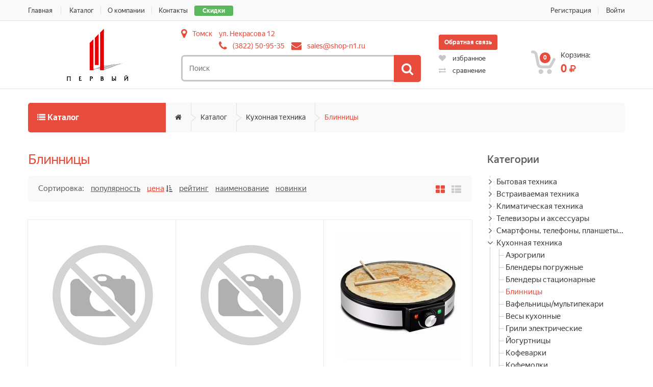

--- FILE ---
content_type: text/html; charset=UTF-8
request_url: https://shop-n1.ru/catalog/category/blinnicy
body_size: 16078
content:
<!doctype html>
<html class="no-js" lang="ru">
<head>
    <meta charset="utf-8">
    <title>Блинницы - Каталог - Первый Электронный Магазин</title>
    <meta name="description" content="">
    <meta name="keywords" content="">
    <meta http-equiv="X-UA-Compatible" content="IE=edge">
    <meta name="csrf-token" content="QOfNmF8FqBvAOWR2S4YsHzlOPsKCoynjJkyLeLrf">
    <meta name="viewport" content="width=device-width, initial-scale=1, maximum-scale=1">
    <meta name="yandex-verification" content="ee652382bc02c32d"/>
    <link rel="icon"
          href="/images/favicon.ico"/>
    <link rel="canonical" href="https://shop-n1.ru/catalog/category/blinnicy"/>
    <link rel="stylesheet" href="/css/styles.css?ts=1726569297"/>
    <link rel="stylesheet"
          href="/css/colors/shop-n1.css?ts=1692803980"/>

<!-- HTML5 Shim and Respond.js IE8 support of HTML5 elements and media queries -->
    <!-- WARNING: Respond.js doesn't work if you view the page via file:// -->
    <!--[if lt IE 9]>
    <script src="https://oss.maxcdn.com/libs/html5shiv/3.7.0/html5shiv.js"></script>
    <script src="https://oss.maxcdn.com/libs/respond.js/1.4.2/respond.min.js"></script>
    <![endif]-->
</head>
<body>
<div class="wrapper">
    <!--[if lt IE 9]>
    <p class="browserupgrade">
    Вы используете <strong>устаревший</strong> браузер.
    Пожалуйста, <a href="http://browsehappy.com/">обновите Ваш браузер</a>, чтобы использовать все возможности.
    </p>
    <![endif]-->

    <!-- ============================================================= TOP NAVIGATION ============================================================= -->
    <nav class="top-bar animate-dropdown">
        <div class="container">
            <div class="col-xs-12 col-sm-6 no-margin">
                <a href="/catalog/discounts" class="btn btn-xs btn-success">Скидки</a>
                <ul class="pull-left">
                    <li><a href="/">Главная</a></li>
                    <li><a href="/catalog"   data-id="3"> Каталог</a></li><li><a href="/o-kompanii"   data-id="5"> О компании</a></li><li><a href="/kontakty"   data-id="6"> Контакты</a></li>
                </ul>
            </div><!-- /.col -->

            <div class="col-xs-12 col-sm-6 no-margin">
                <ul class="right">
                                            <li><a href="https://shop-n1.ru/register">Регистрация</a></li>
                        <li><a href="https://shop-n1.ru/login">Войти</a></li>
                                    </ul>
            </div><!-- /.col -->
        </div><!-- /.container -->
    </nav><!-- /.top-bar -->

    <header>
        <div class="container">
            <div class="row row-inline vertical-center">
                <div class="col-xs-12 col-sm-2 col-md-3 logo-holder">
                    <div class="logo">
                        <a href="/">
                            <img alt="Первый Электронный Магазин" src="/images/settings/0-5aba90a091a5d.png"/>
                        </a>
                    </div>
                </div>

                <div class="col-xs-12 col-sm-10 col-md-5 top-search-holder">
                    <div class="contact-row">
                        <div class="city inline dropdown">
                            <i class="fa fa-map-marker"></i>
                            <button type="button"
                                    data-toggle="modal"
                                    data-target="#cities-modal"
                                    data-detect="1">
                                Томск
                            </button>
                        </div>
                        <div class="contacts inline">
                            <div class="city-address">ул. Некрасова 12</div>

                            <div class="phone inline">
                                <i class="fa fa-phone"></i>
                                <a href="tel:3822509535">(3822) 50-95-35</a>
                            </div>
                            <div class="contact inline">
                                <i class="fa fa-envelope"></i>
                                <a href="mailto:sales@shop-n1.ru">sales@shop-n1.ru</a>
                            </div>
                        </div>
                        
                    </div>
                    <div class="search-area">
                        <form action="/catalog/search">
                            <div class="control-group">
                                <input name="query" class="search-field" placeholder="Поиск"/>
                                <button class="search-button"></button>
                            </div>
                        </form>
                    </div>
                </div>

                <div class="col-xs-12 col-sm-6 col-md-2 top-buttons-row">
                    <div class="callback">
                        <a href="#" class="btn btn-primary btn-sm" data-toggle="modal" data-target="#callback-modal">
                            Обратная связь
                        </a>
                    </div>
                    <div class="top-buttons-row-container">
                        <div class="wishlist-compare-holder">
                            <div class="wishlist ">
                                <a href="/account/wishlist">
                                    <i class="fa fa-heart"></i> избранное
                                                                    </a>
                            </div>
                            <div class="compare">
                                <a href="/catalog/compare">
                                    <i class="fa fa-exchange"></i> сравнение
                                                                    </a>
                            </div>
                        </div>
                    </div>
                </div>

                <div class="col-xs-12 col-sm-6 col-md-2 top-cart-row">
                    <div class="top-cart-row-container">
    <div class="top-cart-holder dropdown animate-dropdown">
        <div class="basket">
            <a class="dropdown-toggle" data-toggle="dropdown" href="#">
                <div class="basket-item-count">
                    <span class="count">0</span>
                    <img src="/images/icon-cart.png" alt=""/>
                </div>

                <div class="total-price-basket">
                    <span class="lbl">Корзина:</span>
                    <span class="total-price">
                        <span class="value">0</span>
                        <span class="sign"><i class="fa fa-rub"></i></span>
                    </span>
                </div>
            </a>

            <ul class="dropdown-menu">
                                    <li class="checkout">
                        <div class="basket-item">
                            Корзина пуста
                        </div>
                    </li>
                
            </ul>
        </div>
    </div>
</div>                </div>
            </div>
        </div>
    </header>

    
        
            <div class="animate-dropdown">
    <div id="top-mega-nav">
        <div class="container">
            <nav>
                <ul class="inline">
                    <li>
                        <div class="catalog-menu-holder">
    <!-- ================================== TOP NAVIGATION ================================== -->
    <div class="side-menu animate-dropdown">
        <div class="head"><i class="fa fa-list"></i> Каталог</div>
        <nav class="yamm megamenu-horizontal">
            <ul class="nav">
                                    <li class="dropdown menu-item">
                        <a href="/catalog/category/bytovaya-tehnika" class="dropdown-toggle" data-toggle="dropdown">
                            Бытовая техника
                        </a>
                                                    <ul class="dropdown-menu mega-menu">
                                                                    <li><a href="/catalog/category/holodil-niki">Холодильники</a></li>
                                                                    <li><a href="/catalog/category/morozil-nye-kamery">Морозильные камеры</a></li>
                                                                    <li><a href="/catalog/category/stiral-nye-mashiny">Стиральные машины фронтальные</a></li>
                                                                    <li><a href="/catalog/category/stiral-nye-mashiny-vertikal-nye">Стиральные машины вертикальные</a></li>
                                                                    <li><a href="/catalog/category/sushil-nye-mashiny">Сушильные машины</a></li>
                                                                    <li><a href="/catalog/category/plity-stacionarnye">Плиты электрические</a></li>
                                                                    <li><a href="/catalog/category/plity-gazovye-i-kombinirovannye">Плиты газовые и комбинированные</a></li>
                                                                    <li><a href="/catalog/category/posudomoechnye-mashiny">Посудомоечные машины</a></li>
                                                                    <li><a href="/catalog/category/plity-nastol-nye">Плиты настольные</a></li>
                                                                    <li><a href="/catalog/category/mini-pechi">Мини-печи</a></li>
                                                                    <li><a href="/catalog/category/utyugi">Утюги</a></li>
                                                                    <li><a href="/catalog/category/otparivateli">Отпариватели</a></li>
                                                                    <li><a href="/catalog/category/pylesosy">Пылесосы</a></li>
                                                                    <li><a href="/catalog/category/pylesosy-vertikal-nye-i-ruchnye">Пылесосы вертикальные и паровые швабры</a></li>
                                                                    <li><a href="/catalog/category/shveynye-mashiny-i-overlogi">Швейные машины и оверлоги</a></li>
                                                                    <li><a href="/catalog/category/roboty-pylesosy">Роботы-пылесосы</a></li>
                                                            </ul>
                                            </li><!-- /.menu-item -->
                                    <li class="dropdown menu-item">
                        <a href="/catalog/category/vstraivaemaya-tehnika" class="dropdown-toggle" data-toggle="dropdown">
                            Встраиваемая техника
                        </a>
                                                    <ul class="dropdown-menu mega-menu">
                                                                    <li><a href="/catalog/category/vstraivaemye-duhovye-shkafy">Электрические духовые шкафы</a></li>
                                                                    <li><a href="/catalog/category/elektricheskie-paneli">Электрические панели</a></li>
                                                                    <li><a href="/catalog/category/domino">Электрические панели &quot;Домино&quot;</a></li>
                                                                    <li><a href="/catalog/category/vstraivaemye-posudomoechnye-mashiny">Встраиваемые посудомоечные машины</a></li>
                                                                    <li><a href="/catalog/category/gazovye-paneli">Газовые и комбинированные панели</a></li>
                                                                    <li><a href="/catalog/category/gazovye-paneli-domino">Газовые панели &quot;Домино&quot;</a></li>
                                                                    <li><a href="/catalog/category/vytyazhk">Вытяжки</a></li>
                                                                    <li><a href="/catalog/category/vytyazhki-ploskie-blochnye">Вытяжки плоские (блочные)</a></li>
                                                                    <li><a href="/catalog/category/vytyazhki-vstraivaemye-v-shkaf">Вытяжки встраиваемые в шкаф</a></li>
                                                                    <li><a href="/catalog/category/vstraivaemye-mikrovolnovye-pechi">Встраиваемые микроволновые печи</a></li>
                                                                    <li><a href="/catalog/category/vstraivaemye-holodil-niki">Встраиваемые холодильники</a></li>
                                                                    <li><a href="/catalog/category/vstraivaemye-stiral-nye-mashiny">Встраиваемые стиральные машины</a></li>
                                                            </ul>
                                            </li><!-- /.menu-item -->
                                    <li class="dropdown menu-item">
                        <a href="/catalog/category/klimaticheskaya-tehnika" class="dropdown-toggle" data-toggle="dropdown">
                            Климатическая техника
                        </a>
                                                    <ul class="dropdown-menu mega-menu">
                                                                    <li><a href="/catalog/category/vodonagrevateli">Водонагреватели накопительные</a></li>
                                                                    <li><a href="/catalog/category/vodonagrevateli-protochnye">Водонагреватели проточные</a></li>
                                                                    <li><a href="/catalog/category/obogrevateli">Тепловентиляторы</a></li>
                                                                    <li><a href="/catalog/category/uvlazhniteli-i-ochistiteli-vozduha">Увлажнители и очистители воздуха</a></li>
                                                                    <li><a href="/catalog/category/kondicionery-i-split-sistemy">Кондиционеры и сплит-системы</a></li>
                                                                    <li><a href="/catalog/category/ventilyatory">Вентиляторы</a></li>
                                                                    <li><a href="/catalog/category/teplovye-pushki">Тепловые пушки</a></li>
                                                                    <li><a href="/catalog/category/teplovye-zavesy">Тепловые завесы</a></li>
                                                                    <li><a href="/catalog/category/konvektory">Конвекторы</a></li>
                                                                    <li><a href="/catalog/category/maslyanye-obogrevateli">Масляные обогреватели</a></li>
                                                                    <li><a href="/catalog/category/infrakrasnye-obogrevateli">Инфракрасные обогреватели</a></li>
                                                                    <li><a href="/catalog/category/gazovye-kotly">Газовые котлы</a></li>
                                                            </ul>
                                            </li><!-- /.menu-item -->
                                    <li class="dropdown menu-item">
                        <a href="/catalog/category/televizory-audio-video-foto" class="dropdown-toggle" data-toggle="dropdown">
                            Телевизоры и аксессуары
                        </a>
                                                    <ul class="dropdown-menu mega-menu">
                                                                    <li><a href="/catalog/category/televizory-32">Телевизоры 32-43&quot;</a></li>
                                                                    <li><a href="/catalog/category/televizory-44--55">Телевизоры 44-55&quot;</a></li>
                                                                    <li><a href="/catalog/category/televizory-svyshe-55">Телевизоры свыше 55&quot;</a></li>
                                                                    <li><a href="/catalog/category/kronshteyny">Кронштейны</a></li>
                                                                    <li><a href="/catalog/category/usiliteli-i-resivery">Ресиверы/Приставки DVB-T2</a></li>
                                                                    <li><a href="/catalog/category/antenny">Антенны</a></li>
                                                            </ul>
                                            </li><!-- /.menu-item -->
                                    <li class="dropdown menu-item">
                        <a href="/catalog/category/smartfony-telefony-faksy" class="dropdown-toggle" data-toggle="dropdown">
                            Смартфоны, телефоны, планшеты, часы
                        </a>
                                                    <ul class="dropdown-menu mega-menu">
                                                                    <li><a href="/catalog/category/mobil-nye-telefony">Смартфоны</a></li>
                                                                    <li><a href="/catalog/category/planshety">Планшеты</a></li>
                                                            </ul>
                                            </li><!-- /.menu-item -->
                                    <li class="dropdown menu-item">
                        <a href="/catalog/category/kuhonnaya-tehnika" class="dropdown-toggle" data-toggle="dropdown">
                            Кухонная техника
                        </a>
                                                    <ul class="dropdown-menu mega-menu">
                                                                    <li><a href="/catalog/category/aerogrili">Аэрогрили</a></li>
                                                                    <li><a href="/catalog/category/blendery">Блендеры погружные</a></li>
                                                                    <li><a href="/catalog/category/blendery-stacionarnye">Блендеры стационарные</a></li>
                                                                    <li><a href="/catalog/category/blinnicy">Блинницы</a></li>
                                                                    <li><a href="/catalog/category/vafel-nicy-mul-tipekari">Вафельницы/мультипекари</a></li>
                                                                    <li><a href="/catalog/category/kuhonnye-vesy">Весы кухонные</a></li>
                                                                    <li><a href="/catalog/category/grili">Грили электрические</a></li>
                                                                    <li><a href="/catalog/category/yogurtnicy">Йогуртницы</a></li>
                                                                    <li><a href="/catalog/category/kofevarki">Кофеварки</a></li>
                                                                    <li><a href="/catalog/category/kofemolki">Кофемолки</a></li>
                                                                    <li><a href="/catalog/category/kuhonnye-kombayny">Кухонные комбайны</a></li>
                                                                    <li><a href="/catalog/category/mikrovolnovye-pechi">Микроволновые печи</a></li>
                                                                    <li><a href="/catalog/category/miksery">Миксеры</a></li>
                                                                    <li><a href="/catalog/category/mul-tivarki">Мультиварки</a></li>
                                                                    <li><a href="/catalog/category/myasorubki">Мясорубки</a></li>
                                                                    <li><a href="/catalog/category/parovarki">Пароварки</a></li>
                                                                    <li><a href="/catalog/category/samogonnye-apparaty">Самогонные аппараты</a></li>
                                                                    <li><a href="/catalog/category/sokovyzhimalki">Соковыжималки</a></li>
                                                                    <li><a href="/catalog/category/sushilki-dlya-ovoschey-fruktov">Сушилки для овощей/фруктов</a></li>
                                                                    <li><a href="/catalog/category/tostery">Тостеры</a></li>
                                                                    <li><a href="/catalog/category/frityurnicy">Фритюрницы</a></li>
                                                                    <li><a href="/catalog/category/hlebopechi">Хлебопечи</a></li>
                                                                    <li><a href="/catalog/category/chayniki">Чайники</a></li>
                                                                    <li><a href="/catalog/category/termopoty">Термопоты</a></li>
                                                                    <li><a href="/catalog/category/prochaya-kuhonnaya-tehnika">Прочая кухонная техника</a></li>
                                                                    <li><a href="/catalog/category/shashlychnicy">Шашлычницы</a></li>
                                                                    <li><a href="/catalog/category/koptil-ni-i-sredstva-dlya-kopcheniya">Коптильни и средства для копчения</a></li>
                                                            </ul>
                                            </li><!-- /.menu-item -->
                                    <li class="dropdown menu-item">
                        <a href="/catalog/category/krasota-zdorov-e-aktivnyy-otdyh" class="dropdown-toggle" data-toggle="dropdown">
                            Красота и здоровье
                        </a>
                                                    <ul class="dropdown-menu mega-menu">
                                                                    <li><a href="/catalog/category/elektrobritvy-i-aksessuary-k-nim">Бритвы электрические</a></li>
                                                                    <li><a href="/catalog/category/napol-nye-vesy">Весы напольные</a></li>
                                                                    <li><a href="/catalog/category/feny">Фены</a></li>
                                                                    <li><a href="/catalog/category/fen-schetki">Фен-щетки</a></li>
                                                                    <li><a href="/catalog/category/schipcy-dlya-vypryamleniya">Щипцы для выпрямления</a></li>
                                                                    <li><a href="/catalog/category/schipcy-dlya-zavivki">Щипцы для завивки / плойки</a></li>
                                                                    <li><a href="/catalog/category/epilyatory">Эпиляторы</a></li>
                                                                    <li><a href="/catalog/category/zubnye-schetki">Зубные щетки</a></li>
                                                            </ul>
                                            </li><!-- /.menu-item -->
                                    <li class="dropdown menu-item">
                        <a href="/catalog/category/noutbukiplan" class="dropdown-toggle" data-toggle="dropdown">
                            Ноутбуки и моноблоки
                        </a>
                                                    <ul class="dropdown-menu mega-menu">
                                                                    <li><a href="/catalog/category/monobloki">Моноблоки</a></li>
                                                            </ul>
                                            </li><!-- /.menu-item -->
                                    <li class="dropdown menu-item">
                        <a href="/catalog/category/audiotehnika-i-muzykal-noe-oborudovanie" class="dropdown-toggle" data-toggle="dropdown">
                            Аудиотехника
                        </a>
                                                    <ul class="dropdown-menu mega-menu">
                                                                    <li><a href="/catalog/category/muzykal-nye-centry">Музыкальные центры</a></li>
                                                                    <li><a href="/catalog/category/magnitoly">Магнитолы</a></li>
                                                                    <li><a href="/catalog/category/portativnaya-akustika">Портативная акустика</a></li>
                                                            </ul>
                                            </li><!-- /.menu-item -->
                                    <li class="dropdown menu-item">
                        <a href="/catalog/category/avtomobil-nye-tovary" class="dropdown-toggle" data-toggle="dropdown">
                            Автомобильные товары
                        </a>
                                                    <ul class="dropdown-menu mega-menu">
                                                                    <li><a href="/catalog/category/avtomagnitoly">Автомагнитолы</a></li>
                                                                    <li><a href="/catalog/category/moyki-vysokogo-davleniya">Мойки высокого давления</a></li>
                                                                    <li><a href="/catalog/category/domkraty">Домкраты</a></li>
                                                            </ul>
                                            </li><!-- /.menu-item -->
                                    <li class="dropdown menu-item">
                        <a href="/catalog/category/komp-yuternaya-tehnika" class="dropdown-toggle" data-toggle="dropdown">
                            Периферийное оборудование
                        </a>
                                                    <ul class="dropdown-menu mega-menu">
                                                                    <li><a href="/catalog/category/marshrutizatory-routery">Маршрутизаторы (Роутеры)</a></li>
                                                                    <li><a href="/catalog/category/mfu">МФУ</a></li>
                                                                    <li><a href="/catalog/category/printery">Принтеры</a></li>
                                                                    <li><a href="/catalog/category/istochniki-bespereboynogo-pitaniya">Источники бесперебойного питания</a></li>
                                                                    <li><a href="/catalog/category/stabilizatory-napryazheniya">Стабилизаторы напряжения</a></li>
                                                            </ul>
                                            </li><!-- /.menu-item -->
                                    <li class="dropdown menu-item">
                        <a href="/catalog/category/elektroinstrument-sadovaya-tehnika" class="dropdown-toggle" data-toggle="dropdown">
                            Электроинструмент, садовая техника
                        </a>
                                                    <ul class="dropdown-menu mega-menu">
                                                                    <li><a href="/catalog/category/benzopily">Цепные пилы</a></li>
                                                                    <li><a href="/catalog/category/mnogofunkcional-nyy-instrument">Граверы</a></li>
                                                                    <li><a href="/catalog/category/dreli">Дрели/миксеры</a></li>
                                                                    <li><a href="/catalog/category/perforatory">Перфораторы</a></li>
                                                                    <li><a href="/catalog/category/shurupoverty">Шуруповерты</a></li>
                                                                    <li><a href="/catalog/category/shlifoval-nye-mashinki">УШМ (Болгарки)</a></li>
                                                                    <li><a href="/catalog/category/lobziki">Лобзики</a></li>
                                                                    <li><a href="/catalog/category/elektrorubanki">Электрорубанки</a></li>
                                                                    <li><a href="/catalog/category/nasosy">Насосы</a></li>
                                                                    <li><a href="/catalog/category/gazonokosilki">Газонокосилки и триммеры</a></li>
                                                                    <li><a href="/catalog/category/svarochnye-apparaty">Сварочные аппараты</a></li>
                                                                    <li><a href="/catalog/category/snegouborschiki">Снегоуборщики</a></li>
                                                                    <li><a href="/catalog/category/kul-tivatory">Культиваторы и мотоблоки</a></li>
                                                                    <li><a href="/catalog/category/generatory">Генераторы</a></li>
                                                                    <li><a href="/catalog/category/shlifoval-nye-mashiny">Шлифовальные машины</a></li>
                                                                    <li><a href="/catalog/category/kraskopul-ty">Краскопульты</a></li>
                                                                    <li><a href="/catalog/category/pyli-torcovochnye">Пилы торцовочные</a></li>
                                                                    <li><a href="/catalog/category/pily-cirkulyarnye">Пилы циркулярные</a></li>
                                                                    <li><a href="/catalog/category/frezernye-mashiny">Фрезерные машины</a></li>
                                                                    <li><a href="/catalog/category/elektrotochila">Электроточила</a></li>
                                                                    <li><a href="/catalog/category/zernodrobilki">Зернодробилки</a></li>
                                                                    <li><a href="/catalog/category/plitkorezy">Плиткорезы</a></li>
                                                                    <li><a href="/catalog/category/betonomeshalki">Бетономешалки</a></li>
                                                                    <li><a href="/catalog/category/stroitel-nye-pylesosy">Строительные пылесосы</a></li>
                                                            </ul>
                                            </li><!-- /.menu-item -->
                                    <li class="dropdown menu-item">
                        <a href="/catalog/category/aktivnyy-otdyh" class="dropdown-toggle" data-toggle="dropdown">
                            Активный отдых
                        </a>
                                                    <ul class="dropdown-menu mega-menu">
                                                                    <li><a href="/catalog/category/velosipedy">Велосипеды</a></li>
                                                                    <li><a href="/catalog/category/aksessuary-dlya-velosipedov">Аксессуары для велосипедов</a></li>
                                                            </ul>
                                            </li><!-- /.menu-item -->
                                    <li class="dropdown menu-item">
                        <a href="/catalog/category/posuda" class="dropdown-toggle" data-toggle="dropdown">
                            Посуда и кухонные аксессуары
                        </a>
                                                    <ul class="dropdown-menu mega-menu">
                                                                    <li><a href="/catalog/category/skovorody">Сковороды</a></li>
                                                            </ul>
                                            </li><!-- /.menu-item -->
                                    <li class="dropdown menu-item">
                        <a href="/catalog/category/aksessuary-kabeli-raznoe" class="dropdown-toggle" data-toggle="dropdown">
                            Аксессуары и сопутствующие товары
                        </a>
                                                    <ul class="dropdown-menu mega-menu">
                                                                    <li><a href="/catalog/category/karty-pamyati">Карты памяти</a></li>
                                                                    <li><a href="/catalog/category/fleshki-flash-usb">Флешки (Flash USB)</a></li>
                                                                    <li><a href="/catalog/category/dlya-stiral-nyh-mashin">Аксессуары для стиральных машин</a></li>
                                                                    <li><a href="/catalog/category/dlya-vytyazhek">Аксессуары для вытяжек</a></li>
                                                                    <li><a href="/catalog/category/dlya-posudomoechnyh-mashin">Аксессуары для посудомоечных машин</a></li>
                                                                    <li><a href="/catalog/category/setevye-fil-try">Сетевые фильтры и удлинители</a></li>
                                                            </ul>
                                            </li><!-- /.menu-item -->
                                    <li class="dropdown menu-item">
                        <a href="/catalog/category/ruchnye-instrumenty" class="dropdown-toggle" data-toggle="dropdown">
                            Ручные инструменты
                        </a>
                                                    <ul class="dropdown-menu mega-menu">
                                                                    <li><a href="/catalog/category/urovni">Уровни</a></li>
                                                                    <li><a href="/catalog/category/lestnicy-i-stremyanki">Лестницы и стремянки</a></li>
                                                                    <li><a href="/catalog/category/nabory-instrumentov">Наборы инструментов</a></li>
                                                            </ul>
                                            </li><!-- /.menu-item -->
                            </ul><!-- /.nav -->
        </nav><!-- /.megamenu-horizontal -->
    </div><!-- /.side-menu -->
    <!-- ================================== TOP NAVIGATION : END ================================== -->
</div><!-- /.sidemenu-holder -->


                    </li>

                    <li class="breadcrumb-nav-holder">
                        <ul>
                                                            <li class="breadcrumb-item ">
                                    <a href="/">
                                        <i class="fa fa-home"></i>
                                    </a>
                                </li>
                                                            <li class="breadcrumb-item ">
                                    <a href="/catalog">
                                        Каталог
                                    </a>
                                </li>
                                                            <li class="breadcrumb-item ">
                                    <a href="/catalog/category/kuhonnaya-tehnika">
                                        Кухонная техника
                                    </a>
                                </li>
                                                            <li class="breadcrumb-item  current ">
                                    <a href="/catalog/category/blinnicy">
                                        Блинницы
                                    </a>
                                </li>
                                                    </ul>
                    </li>
                </ul>
            </nav>
        </div>
    </div>
</div>    
    
                        <section id="category-grid">
    <div class="container">
        <div class="row">
            <div class="col-xs-12 col-sm-12 col-md-9">
                <section id="gaming">
                    <div class="grid-list-products">
                        <h1 class="section-title">
                                                            Блинницы
                                                                                    </h1>

                        
                        
                                                    <div class="control-bar">
                                <div class="grid-list-buttons">
                                    <ul>
                                        <li class="grid-list-button-item active">
                                            <a data-toggle="tab" data-type="grid" href="#grid-view"><i class="fa fa-th-large"></i></a>
                                        </li>
                                        <li class="grid-list-button-item ">
                                            <a data-toggle="tab" data-type="list" href="#list-view"><i class="fa fa-th-list"></i></a>
                                        </li>
                                    </ul>
                                </div>
                                <ul class="sort-list">
                                    <li>Сортировка:</li>
                                                                            <li class="">
                                                                                            <a href="/catalog/category/blinnicy?sort-by=popularity&amp;sort-dir=desc">Популярность</a>
                                                                                                                                    </li>
                                                                            <li class="active">
                                                                                            <a href="/catalog/category/blinnicy?sort-by=price&amp;sort-dir=desc">Цена</a>
                                                                                                    <i class="fa fa-sort-amount-asc"></i>
                                                                                                                                    </li>
                                                                            <li class="">
                                                                                            <a href="/catalog/category/blinnicy?sort-by=rating&amp;sort-dir=desc">Рейтинг</a>
                                                                                                                                    </li>
                                                                            <li class="">
                                                                                            <a href="/catalog/category/blinnicy?sort-by=name&amp;sort-dir=asc">Наименование</a>
                                                                                                                                    </li>
                                                                            <li class="">
                                                                                            <a href="/catalog/category/blinnicy?sort-by=date&amp;sort-dir=desc">Новинки</a>
                                                                                                                                    </li>
                                                                    </ul>
                            </div>

                            <div class="tab-content">
                                <div id="grid-view" class="products-grid fade tab-pane in active">
                                    <div class="product-grid-holder">
                                        <div class="row row-inline no-margin">
                                                                                            <div class="col-xs-12 col-sm-4 no-margin product-item-holder hover">
                                                    <div class="product-item">
                                                <div class="image">
                <a href="/catalog/product/centek-ct-1455-chernyy">
                                            <img src="/images/no-photo-box.jpg" alt="no-image">
                                    </a>
            </div>
            <div class="body">
                                <div class="title">
                    <a href="/catalog/product/centek-ct-1455-chernyy">
                        Centek CT-1455 черный
                                            </a>
                </div>
                <div class="brand truncate">
                                            <a href="/catalog/category/blinnicy">Блинницы</a>
                                                                <a href="/catalog/brand/centek">CENTEK</a>
                                    </div>
            </div>
            <div class="prices text-right">
                <div class="availability pull-left">
                                                                        <span class="available instock"
                                  >В наличии</span>
                                                            </div>
                                                    <div class="price-current">
                        <span class="price">1398</span> <i class="fa fa-ruble"></i>
                    </div>
                                
                                <div class="clearfix"></div>
            </div>
            <div class="hover-area">
                <div class="add-cart-button">
                                                                        <a href="/catalog/product/centek-ct-1455-chernyy"
                               class="le-button btn-add-to-cart"
                               data-id="51768"
                            >В корзину</a>
                                                            </div>
                <div class="wish-compare">
                    <a href="#"
                       class="btn-add-to-wishlist "
                       data-id="51768"
                    >избранное</a>
                    <a href="/catalog/compare"
                       class="btn-add-to-compare "
                       data-id="51768"
                    >сравнить</a>
                </div>
            </div>
        </div>
                                                    </div>
                                                                                            <div class="col-xs-12 col-sm-4 no-margin product-item-holder hover">
                                                    <div class="product-item">
                                                <div class="image">
                <a href="/catalog/product/willmark-wcm-820r">
                                            <img src="/images/no-photo-box.jpg" alt="no-image">
                                    </a>
            </div>
            <div class="body">
                                <div class="title">
                    <a href="/catalog/product/willmark-wcm-820r">
                        Willmark WCM-820R
                                            </a>
                </div>
                <div class="brand truncate">
                                            <a href="/catalog/category/blinnicy">Блинницы</a>
                                                                <a href="/catalog/brand/willmark">Willmark</a>
                                    </div>
            </div>
            <div class="prices text-right">
                <div class="availability pull-left">
                                                                        <span class="available instock"
                                  >В наличии</span>
                                                            </div>
                                                    <div class="price-current">
                        <span class="price">1494</span> <i class="fa fa-ruble"></i>
                    </div>
                                
                                <div class="clearfix"></div>
            </div>
            <div class="hover-area">
                <div class="add-cart-button">
                                                                        <a href="/catalog/product/willmark-wcm-820r"
                               class="le-button btn-add-to-cart"
                               data-id="51263"
                            >В корзину</a>
                                                            </div>
                <div class="wish-compare">
                    <a href="#"
                       class="btn-add-to-wishlist "
                       data-id="51263"
                    >избранное</a>
                    <a href="/catalog/compare"
                       class="btn-add-to-compare "
                       data-id="51263"
                    >сравнить</a>
                </div>
            </div>
        </div>
                                                    </div>
                                                                                            <div class="col-xs-12 col-sm-4 no-margin product-item-holder hover">
                                                    <div class="product-item">
                                                <div class="image">
                <a href="/catalog/product/kitfort-kt-1678-chernyy">
                                            <img src="/images/catalog/box/48575-6800d6e5124e5.jpg" alt="KITFORT КТ-1678 черный">
                                    </a>
            </div>
            <div class="body">
                                <div class="title">
                    <a href="/catalog/product/kitfort-kt-1678-chernyy">
                        KITFORT КТ-1678 черный
                                            </a>
                </div>
                <div class="brand truncate">
                                            <a href="/catalog/category/blinnicy">Блинницы</a>
                                                                <a href="/catalog/brand/kitfort">KITFORT</a>
                                    </div>
            </div>
            <div class="prices text-right">
                <div class="availability pull-left">
                                                                        <span class="available order"
                                  >Под заказ</span>
                                                            </div>
                                                    <div class="price-current">
                        <span class="price">3564</span> <i class="fa fa-ruble"></i>
                    </div>
                                
                                <div class="clearfix"></div>
            </div>
            <div class="hover-area">
                <div class="add-cart-button">
                                                                        <a href="/catalog/product/kitfort-kt-1678-chernyy"
                               class="le-button btn-add-to-cart"
                               data-id="48575"
                            >В корзину</a>
                                                            </div>
                <div class="wish-compare">
                    <a href="#"
                       class="btn-add-to-wishlist "
                       data-id="48575"
                    >избранное</a>
                    <a href="/catalog/compare"
                       class="btn-add-to-compare "
                       data-id="48575"
                    >сравнить</a>
                </div>
            </div>
        </div>
                                                    </div>
                                                                                            <div class="col-xs-12 col-sm-4 no-margin product-item-holder hover">
                                                    <div class="product-item">
                                                <div class="image">
                <a href="/catalog/product/pullman-pl-1161">
                                            <img src="/images/catalog/box/48576-67483d55025a6.jpg" alt="PULLMAN PL-1161">
                                    </a>
            </div>
            <div class="body">
                                <div class="title">
                    <a href="/catalog/product/pullman-pl-1161">
                        PULLMAN PL-1161
                                            </a>
                </div>
                <div class="brand truncate">
                                            <a href="/catalog/category/blinnicy">Блинницы</a>
                                                                <a href="/catalog/brand/pullman">PULLMAN</a>
                                    </div>
            </div>
            <div class="prices text-right">
                <div class="availability pull-left">
                                                                        <span class="available order"
                                  >Под заказ</span>
                                                            </div>
                                                    <div class="price-current">
                        <span class="price">6173</span> <i class="fa fa-ruble"></i>
                    </div>
                                
                                <div class="clearfix"></div>
            </div>
            <div class="hover-area">
                <div class="add-cart-button">
                                                                        <a href="/catalog/product/pullman-pl-1161"
                               class="le-button btn-add-to-cart"
                               data-id="48576"
                            >В корзину</a>
                                                            </div>
                <div class="wish-compare">
                    <a href="#"
                       class="btn-add-to-wishlist "
                       data-id="48576"
                    >избранное</a>
                    <a href="/catalog/compare"
                       class="btn-add-to-compare "
                       data-id="48576"
                    >сравнить</a>
                </div>
            </div>
        </div>
                                                    </div>
                                                                                    </div>
                                    </div>
                                </div>

                                <div id="list-view" class="products-grid fade tab-pane ">
                                    <div class="products-list">
                                                                                    <div class="product-item product-item-holder">
                                    <div class="row">
                <div class="no-margin col-xs-12 col-sm-4 image-holder">
                    <div class="image">
                        <a href="/catalog/product/centek-ct-1455-chernyy">
                                                            <img src="/images/no-photo-box.jpg" alt="">
                                                    </a>
                    </div>
                </div>
                <div class="no-margin col-xs-12 col-sm-5 body-holder">
                    <div class="body">
                        <div class="title">
                            <a href="/catalog/product/centek-ct-1455-chernyy">
                                Centek CT-1455 черный
                            </a>
                                                    </div>
                        <div class="brand">
                                                            <a href="/catalog/category/blinnicy"Блинницы</a>
                                                                                        <a href="/catalog/brand/centek">CENTEK</a>
                                                    </div>
                        <div class="excerpt">
                                                        <p></p>
                        </div>
                        <div class="addto-compare">
                            <a href="/catalog/compare"
                               class="btn-add-to-compare "
                               data-id="51768"
                            >сравнить</a>
                        </div>
                    </div>
                </div>
                <div class="no-margin col-xs-12 col-sm-3 price-area">
                    <div class="right-clmn">
                                                                            <div class="price-current">
                                <span class="price">1398</span> <i class="fa fa-ruble"></i>
                            </div>
                                                                                                    <div class="availability">
                                                                                                <span class="available instock"
                                          >В наличии</span>
                                                                                    </div>
                                                                                    <a href="/catalog/product/centek-ct-1455-chernyy"
                                   class="le-button btn-add-to-cart"
                                   data-id="51768"
                                >В корзину</a>
                                                                            <a href="#"
                           class="btn-add-to-wishlist "
                           data-id="51768"
                        >избранное</a>
                    </div>
                </div>
            </div>
        </div>
                                                                                        <div class="product-item product-item-holder">
                                    <div class="row">
                <div class="no-margin col-xs-12 col-sm-4 image-holder">
                    <div class="image">
                        <a href="/catalog/product/willmark-wcm-820r">
                                                            <img src="/images/no-photo-box.jpg" alt="">
                                                    </a>
                    </div>
                </div>
                <div class="no-margin col-xs-12 col-sm-5 body-holder">
                    <div class="body">
                        <div class="title">
                            <a href="/catalog/product/willmark-wcm-820r">
                                Willmark WCM-820R
                            </a>
                                                    </div>
                        <div class="brand">
                                                            <a href="/catalog/category/blinnicy"Блинницы</a>
                                                                                        <a href="/catalog/brand/willmark">Willmark</a>
                                                    </div>
                        <div class="excerpt">
                                                        <p></p>
                        </div>
                        <div class="addto-compare">
                            <a href="/catalog/compare"
                               class="btn-add-to-compare "
                               data-id="51263"
                            >сравнить</a>
                        </div>
                    </div>
                </div>
                <div class="no-margin col-xs-12 col-sm-3 price-area">
                    <div class="right-clmn">
                                                                            <div class="price-current">
                                <span class="price">1494</span> <i class="fa fa-ruble"></i>
                            </div>
                                                                                                    <div class="availability">
                                                                                                <span class="available instock"
                                          >В наличии</span>
                                                                                    </div>
                                                                                    <a href="/catalog/product/willmark-wcm-820r"
                                   class="le-button btn-add-to-cart"
                                   data-id="51263"
                                >В корзину</a>
                                                                            <a href="#"
                           class="btn-add-to-wishlist "
                           data-id="51263"
                        >избранное</a>
                    </div>
                </div>
            </div>
        </div>
                                                                                        <div class="product-item product-item-holder">
                                    <div class="row">
                <div class="no-margin col-xs-12 col-sm-4 image-holder">
                    <div class="image">
                        <a href="/catalog/product/kitfort-kt-1678-chernyy">
                                                            <img src="/images/catalog/box/48575-6800d6e5124e5.jpg" alt="">
                                                    </a>
                    </div>
                </div>
                <div class="no-margin col-xs-12 col-sm-5 body-holder">
                    <div class="body">
                        <div class="title">
                            <a href="/catalog/product/kitfort-kt-1678-chernyy">
                                KITFORT КТ-1678 черный
                            </a>
                                                    </div>
                        <div class="brand">
                                                            <a href="/catalog/category/blinnicy"Блинницы</a>
                                                                                        <a href="/catalog/brand/kitfort">KITFORT</a>
                                                    </div>
                        <div class="excerpt">
                                                        <p></p>
                        </div>
                        <div class="addto-compare">
                            <a href="/catalog/compare"
                               class="btn-add-to-compare "
                               data-id="48575"
                            >сравнить</a>
                        </div>
                    </div>
                </div>
                <div class="no-margin col-xs-12 col-sm-3 price-area">
                    <div class="right-clmn">
                                                                            <div class="price-current">
                                <span class="price">3564</span> <i class="fa fa-ruble"></i>
                            </div>
                                                                                                    <div class="availability">
                                                                                                <span class="available order"
                                          >Под заказ</span>
                                                                                    </div>
                                                                                    <a href="/catalog/product/kitfort-kt-1678-chernyy"
                                   class="le-button btn-add-to-cart"
                                   data-id="48575"
                                >В корзину</a>
                                                                            <a href="#"
                           class="btn-add-to-wishlist "
                           data-id="48575"
                        >избранное</a>
                    </div>
                </div>
            </div>
        </div>
                                                                                        <div class="product-item product-item-holder">
                                    <div class="row">
                <div class="no-margin col-xs-12 col-sm-4 image-holder">
                    <div class="image">
                        <a href="/catalog/product/pullman-pl-1161">
                                                            <img src="/images/catalog/box/48576-67483d55025a6.jpg" alt="">
                                                    </a>
                    </div>
                </div>
                <div class="no-margin col-xs-12 col-sm-5 body-holder">
                    <div class="body">
                        <div class="title">
                            <a href="/catalog/product/pullman-pl-1161">
                                PULLMAN PL-1161
                            </a>
                                                    </div>
                        <div class="brand">
                                                            <a href="/catalog/category/blinnicy"Блинницы</a>
                                                                                        <a href="/catalog/brand/pullman">PULLMAN</a>
                                                    </div>
                        <div class="excerpt">
                                                        <p></p>
                        </div>
                        <div class="addto-compare">
                            <a href="/catalog/compare"
                               class="btn-add-to-compare "
                               data-id="48576"
                            >сравнить</a>
                        </div>
                    </div>
                </div>
                <div class="no-margin col-xs-12 col-sm-3 price-area">
                    <div class="right-clmn">
                                                                            <div class="price-current">
                                <span class="price">6173</span> <i class="fa fa-ruble"></i>
                            </div>
                                                                                                    <div class="availability">
                                                                                                <span class="available order"
                                          >Под заказ</span>
                                                                                    </div>
                                                                                    <a href="/catalog/product/pullman-pl-1161"
                                   class="le-button btn-add-to-cart"
                                   data-id="48576"
                                >В корзину</a>
                                                                            <a href="#"
                           class="btn-add-to-wishlist "
                           data-id="48576"
                        >избранное</a>
                    </div>
                </div>
            </div>
        </div>
                                                                                </div>
                                </div>
                            </div>

                            <div class="pagination-holder">
                                <div class="row">
                                    <div class="col-xs-12 col-sm-7 text-left">
                                        
                                    </div>

                                    <div class="col-xs-12 col-sm-5 text-right">
                                        <div class="result-counter">
                                            Показаны <span>1-4</span> из
                                            <span>4</span> результатов
                                        </div>
                                        <div class="animate-dropdown inline">
                                            <div class="dropdown">
                                                <a href="#" class="dropdown-toggle" id="dropdownMenu1" data-toggle="dropdown"
                                                   aria-haspopup="true" aria-expanded="true">
                                                    Выводить по: 120
                                                </a>
                                                <ul class="dropdown-menu">
                                                                                                            <li>
                                                            <a href="/catalog/category/blinnicy?per_page=15">15</a>
                                                        </li>
                                                                                                            <li>
                                                            <a href="/catalog/category/blinnicy?per_page=30">30</a>
                                                        </li>
                                                                                                            <li>
                                                            <a href="/catalog/category/blinnicy?per_page=60">60</a>
                                                        </li>
                                                                                                            <li>
                                                            <a href="/catalog/category/blinnicy?per_page=90">90</a>
                                                        </li>
                                                                                                            <li>
                                                            <a href="/catalog/category/blinnicy?per_page=120">120</a>
                                                        </li>
                                                                                                    </ul>
                                            </div>
                                        </div>
                                    </div>
                                </div>
                            </div>
                        
                                            </div>

                </section>

            </div>
            <div class="col-xs-12 col-sm-12 col-md-3 sidebar">
                <div class="row no-margin">
    <div class="col-xs-12 col-sm-6 col-md-12 no-margin">
        <div class="widget">
            <h3>Категории</h3>
            <div class="sections">
                <ul class="list-none"><li><a href="/catalog/category/bytovaya-tehnika"   data-id="1"> Бытовая техника</a><i class="fa fa-angle-right"></i><ol class="list-none"><li><a href="/catalog/category/holodil-niki"   data-id="3"> Холодильники</a></li><li><a href="/catalog/category/morozil-nye-kamery"   data-id="5"> Морозильные камеры</a></li><li><a href="/catalog/category/stiral-nye-mashiny"   data-id="10"> Стиральные машины фронтальные</a></li><li><a href="/catalog/category/stiral-nye-mashiny-vertikal-nye"   data-id="318"> Стиральные машины вертикальные</a></li><li><a href="/catalog/category/sushil-nye-mashiny"   data-id="389"> Сушильные машины</a></li><li><a href="/catalog/category/plity-stacionarnye"   data-id="7"> Плиты электрические</a></li><li><a href="/catalog/category/plity-gazovye-i-kombinirovannye"   data-id="293"> Плиты газовые и комбинированные</a></li><li><a href="/catalog/category/posudomoechnye-mashiny"   data-id="11"> Посудомоечные машины</a></li><li><a href="/catalog/category/plity-nastol-nye"   data-id="8"> Плиты настольные</a></li><li><a href="/catalog/category/mini-pechi"   data-id="319"> Мини-печи</a></li><li><a href="/catalog/category/utyugi"   data-id="13"> Утюги</a></li><li><a href="/catalog/category/otparivateli"   data-id="307"> Отпариватели</a></li><li><a href="/catalog/category/pylesosy"   data-id="12"> Пылесосы</a></li><li><a href="/catalog/category/pylesosy-vertikal-nye-i-ruchnye"   data-id="404"> Пылесосы вертикальные и паровые швабры</a></li><li><a href="/catalog/category/shveynye-mashiny-i-overlogi"   data-id="21"> Швейные машины и оверлоги</a></li><li><a href="/catalog/category/roboty-pylesosy"   data-id="435"> Роботы-пылесосы</a></li></ol></li><li><a href="/catalog/category/vstraivaemaya-tehnika"   data-id="22"> Встраиваемая техника</a><i class="fa fa-angle-right"></i><ol class="list-none"><li><a href="/catalog/category/vstraivaemye-duhovye-shkafy"   data-id="30"> Электрические духовые шкафы</a></li><li><a href="/catalog/category/elektricheskie-paneli"   data-id="290"> Электрические панели</a></li><li><a href="/catalog/category/domino"   data-id="289"> Электрические панели "Домино"</a></li><li><a href="/catalog/category/vstraivaemye-posudomoechnye-mashiny"   data-id="26"> Встраиваемые посудомоечные машины</a></li><li><a href="/catalog/category/gazovye-paneli"   data-id="291"> Газовые и комбинированные панели</a></li><li><a href="/catalog/category/gazovye-paneli-domino"   data-id="297"> Газовые панели "Домино"</a></li><li><a href="/catalog/category/vytyazhk"   data-id="29"> Вытяжки</a></li><li><a href="/catalog/category/vytyazhki-ploskie-blochnye"   data-id="300"> Вытяжки плоские (блочные)</a></li><li><a href="/catalog/category/vytyazhki-vstraivaemye-v-shkaf"   data-id="298"> Вытяжки встраиваемые в шкаф</a></li><li><a href="/catalog/category/vstraivaemye-mikrovolnovye-pechi"   data-id="25"> Встраиваемые микроволновые печи</a></li><li><a href="/catalog/category/vstraivaemye-holodil-niki"   data-id="27"> Встраиваемые холодильники</a></li><li><a href="/catalog/category/vstraivaemye-stiral-nye-mashiny"   data-id="31"> Встраиваемые стиральные машины</a></li></ol></li><li><a href="/catalog/category/klimaticheskaya-tehnika"   data-id="14"> Климатическая техника</a><i class="fa fa-angle-right"></i><ol class="list-none"><li><a href="/catalog/category/vodonagrevateli"   data-id="16"> Водонагреватели накопительные</a></li><li><a href="/catalog/category/vodonagrevateli-protochnye"   data-id="405"> Водонагреватели проточные</a></li><li><a href="/catalog/category/obogrevateli"   data-id="18"> Тепловентиляторы</a></li><li><a href="/catalog/category/uvlazhniteli-i-ochistiteli-vozduha"   data-id="20"> Увлажнители и очистители воздуха</a></li><li><a href="/catalog/category/kondicionery-i-split-sistemy"   data-id="17"> Кондиционеры и сплит-системы</a></li><li><a href="/catalog/category/ventilyatory"   data-id="15"> Вентиляторы</a></li><li><a href="/catalog/category/teplovye-pushki"   data-id="423"> Тепловые пушки</a></li><li><a href="/catalog/category/teplovye-zavesy"   data-id="424"> Тепловые завесы</a></li><li><a href="/catalog/category/konvektory"   data-id="425"> Конвекторы</a></li><li><a href="/catalog/category/maslyanye-obogrevateli"   data-id="426"> Масляные обогреватели</a></li><li><a href="/catalog/category/infrakrasnye-obogrevateli"   data-id="427"> Инфракрасные обогреватели</a></li><li><a href="/catalog/category/gazovye-kotly"   data-id="441"> Газовые котлы</a></li></ol></li><li><a href="/catalog/category/televizory-audio-video-foto"   data-id="85"> Телевизоры и аксессуары</a><i class="fa fa-angle-right"></i><ol class="list-none"><li><a href="/catalog/category/televizory-32"   data-id="407"> Телевизоры 32-43"</a></li><li><a href="/catalog/category/televizory-44--55"   data-id="409"> Телевизоры 44-55"</a></li><li><a href="/catalog/category/televizory-svyshe-55"   data-id="410"> Телевизоры свыше 55"</a></li><li><a href="/catalog/category/kronshteyny"   data-id="312"> Кронштейны</a></li><li><a href="/catalog/category/usiliteli-i-resivery"   data-id="91"> Ресиверы/Приставки DVB-T2</a></li><li><a href="/catalog/category/antenny"   data-id="313"> Антенны</a></li></ol></li><li><a href="/catalog/category/smartfony-telefony-faksy"   data-id="111"> Смартфоны, телефоны, планшеты, часы</a><i class="fa fa-angle-right"></i><ol class="list-none"><li><a href="/catalog/category/mobil-nye-telefony"   data-id="112"> Смартфоны</a></li><li><a href="/catalog/category/planshety"   data-id="171"> Планшеты</a></li></ol></li><li><a href="/catalog/category/kuhonnaya-tehnika"   data-id="32"> Кухонная техника</a><i class="fa fa-angle-right"></i><ol class="list-none"><li><a href="/catalog/category/aerogrili"   data-id="60"> Аэрогрили</a></li><li><a href="/catalog/category/blendery"   data-id="41"> Блендеры погружные</a></li><li><a href="/catalog/category/blendery-stacionarnye"   data-id="321"> Блендеры стационарные</a></li><li><a href="/catalog/category/blinnicy" class="active"  data-id="63"> Блинницы</a></li><li><a href="/catalog/category/vafel-nicy-mul-tipekari"   data-id="306"> Вафельницы/мультипекари</a></li><li><a href="/catalog/category/kuhonnye-vesy"   data-id="57"> Весы кухонные</a></li><li><a href="/catalog/category/grili"   data-id="305"> Грили электрические</a></li><li><a href="/catalog/category/yogurtnicy"   data-id="55"> Йогуртницы</a></li><li><a href="/catalog/category/kofevarki"   data-id="56"> Кофеварки</a></li><li><a href="/catalog/category/kofemolki"   data-id="64"> Кофемолки</a></li><li><a href="/catalog/category/kuhonnye-kombayny"   data-id="58"> Кухонные комбайны</a></li><li><a href="/catalog/category/mikrovolnovye-pechi"   data-id="59"> Микроволновые печи</a></li><li><a href="/catalog/category/miksery"   data-id="65"> Миксеры</a></li><li><a href="/catalog/category/mul-tivarki"   data-id="33"> Мультиварки</a></li><li><a href="/catalog/category/myasorubki"   data-id="34"> Мясорубки</a></li><li><a href="/catalog/category/parovarki"   data-id="61"> Пароварки</a></li><li><a href="/catalog/category/samogonnye-apparaty"   data-id="386"> Самогонные аппараты</a></li><li><a href="/catalog/category/sokovyzhimalki"   data-id="36"> Соковыжималки</a></li><li><a href="/catalog/category/sushilki-dlya-ovoschey-fruktov"   data-id="304"> Сушилки для овощей/фруктов</a></li><li><a href="/catalog/category/tostery"   data-id="37"> Тостеры</a></li><li><a href="/catalog/category/frityurnicy"   data-id="38"> Фритюрницы</a></li><li><a href="/catalog/category/hlebopechi"   data-id="39"> Хлебопечи</a></li><li><a href="/catalog/category/chayniki"   data-id="40"> Чайники</a></li><li><a href="/catalog/category/termopoty"   data-id="303"> Термопоты</a></li><li><a href="/catalog/category/prochaya-kuhonnaya-tehnika"   data-id="35"> Прочая кухонная техника</a></li><li><a href="/catalog/category/shashlychnicy"   data-id="317"> Шашлычницы</a></li><li><a href="/catalog/category/koptil-ni-i-sredstva-dlya-kopcheniya"   data-id="440"> Коптильни и средства для копчения</a></li></ol></li><li><a href="/catalog/category/krasota-zdorov-e-aktivnyy-otdyh"   data-id="66"> Красота и здоровье</a><i class="fa fa-angle-right"></i><ol class="list-none"><li><a href="/catalog/category/elektrobritvy-i-aksessuary-k-nim"   data-id="72"> Бритвы электрические</a></li><li><a href="/catalog/category/napol-nye-vesy"   data-id="77"> Весы напольные</a></li><li><a href="/catalog/category/feny"   data-id="68"> Фены</a></li><li><a href="/catalog/category/fen-schetki"   data-id="79"> Фен-щетки</a></li><li><a href="/catalog/category/schipcy-dlya-vypryamleniya"   data-id="69"> Щипцы для выпрямления</a></li><li><a href="/catalog/category/schipcy-dlya-zavivki"   data-id="80"> Щипцы для завивки / плойки</a></li><li><a href="/catalog/category/epilyatory"   data-id="74"> Эпиляторы</a></li><li><a href="/catalog/category/zubnye-schetki"   data-id="323"> Зубные щетки</a></li></ol></li><li><a href="/catalog/category/noutbukiplan"   data-id="118"> Ноутбуки и моноблоки</a><i class="fa fa-angle-right"></i><ol class="list-none"><li><a href="/catalog/category/monobloki"   data-id="436"> Моноблоки</a></li></ol></li><li><a href="/catalog/category/audiotehnika-i-muzykal-noe-oborudovanie"   data-id="311"> Аудиотехника</a><i class="fa fa-angle-right"></i><ol class="list-none"><li><a href="/catalog/category/muzykal-nye-centry"   data-id="110"> Музыкальные центры</a></li><li><a href="/catalog/category/magnitoly"   data-id="96"> Магнитолы</a></li><li><a href="/catalog/category/portativnaya-akustika"   data-id="98"> Портативная акустика</a></li></ol></li><li><a href="/catalog/category/avtomobil-nye-tovary"   data-id="179"> Автомобильные товары</a><i class="fa fa-angle-right"></i><ol class="list-none"><li><a href="/catalog/category/avtomagnitoly"   data-id="189"> Автомагнитолы</a></li><li><a href="/catalog/category/moyki-vysokogo-davleniya"   data-id="198"> Мойки высокого давления</a></li><li><a href="/catalog/category/domkraty"   data-id="422"> Домкраты</a></li></ol></li><li><a href="/catalog/category/komp-yuternaya-tehnika"   data-id="117"> Периферийное оборудование</a><i class="fa fa-angle-right"></i><ol class="list-none"><li><a href="/catalog/category/marshrutizatory-routery"   data-id="120"> Маршрутизаторы (Роутеры)</a></li><li><a href="/catalog/category/mfu"   data-id="150"> МФУ</a></li><li><a href="/catalog/category/printery"   data-id="151"> Принтеры</a></li><li><a href="/catalog/category/istochniki-bespereboynogo-pitaniya"   data-id="153"> Источники бесперебойного питания</a></li><li><a href="/catalog/category/stabilizatory-napryazheniya"   data-id="154"> Стабилизаторы напряжения</a></li></ol></li><li><a href="/catalog/category/elektroinstrument-sadovaya-tehnika"   data-id="201"> Электроинструмент, садовая техника</a><i class="fa fa-angle-right"></i><ol class="list-none"><li><a href="/catalog/category/benzopily"   data-id="202"> Цепные пилы</a></li><li><a href="/catalog/category/mnogofunkcional-nyy-instrument"   data-id="302"> Граверы</a></li><li><a href="/catalog/category/dreli"   data-id="208"> Дрели/миксеры</a></li><li><a href="/catalog/category/perforatory"   data-id="215"> Перфораторы</a></li><li><a href="/catalog/category/shurupoverty"   data-id="218"> Шуруповерты</a></li><li><a href="/catalog/category/shlifoval-nye-mashinki"   data-id="205"> УШМ (Болгарки)</a></li><li><a href="/catalog/category/lobziki"   data-id="221"> Лобзики</a></li><li><a href="/catalog/category/elektrorubanki"   data-id="207"> Электрорубанки</a></li><li><a href="/catalog/category/nasosy"   data-id="210"> Насосы</a></li><li><a href="/catalog/category/gazonokosilki"   data-id="219"> Газонокосилки и триммеры</a></li><li><a href="/catalog/category/svarochnye-apparaty"   data-id="203"> Сварочные аппараты</a></li><li><a href="/catalog/category/snegouborschiki"   data-id="320"> Снегоуборщики</a></li><li><a href="/catalog/category/kul-tivatory"   data-id="342"> Культиваторы и мотоблоки</a></li><li><a href="/catalog/category/generatory"   data-id="344"> Генераторы</a></li><li><a href="/catalog/category/shlifoval-nye-mashiny"   data-id="346"> Шлифовальные машины</a></li><li><a href="/catalog/category/kraskopul-ty"   data-id="347"> Краскопульты</a></li><li><a href="/catalog/category/pyli-torcovochnye"   data-id="350"> Пилы торцовочные</a></li><li><a href="/catalog/category/pily-cirkulyarnye"   data-id="351"> Пилы циркулярные</a></li><li><a href="/catalog/category/frezernye-mashiny"   data-id="353"> Фрезерные машины</a></li><li><a href="/catalog/category/elektrotochila"   data-id="355"> Электроточила</a></li><li><a href="/catalog/category/zernodrobilki"   data-id="414"> Зернодробилки</a></li><li><a href="/catalog/category/plitkorezy"   data-id="419"> Плиткорезы</a></li><li><a href="/catalog/category/betonomeshalki"   data-id="428"> Бетономешалки</a></li><li><a href="/catalog/category/stroitel-nye-pylesosy"   data-id="442"> Строительные пылесосы</a></li></ol></li><li><a href="/catalog/category/aktivnyy-otdyh"   data-id="322"> Активный отдых</a><i class="fa fa-angle-right"></i><ol class="list-none"><li><a href="/catalog/category/velosipedy"   data-id="67"> Велосипеды</a></li><li><a href="/catalog/category/aksessuary-dlya-velosipedov"   data-id="400"> Аксессуары для велосипедов</a></li></ol></li><li><a href="/catalog/category/posuda"   data-id="46"> Посуда и кухонные аксессуары</a><i class="fa fa-angle-right"></i><ol class="list-none"><li><a href="/catalog/category/skovorody"   data-id="53"> Сковороды</a></li></ol></li><li><a href="/catalog/category/aksessuary-kabeli-raznoe"   data-id="223"> Аксессуары и сопутствующие товары</a><i class="fa fa-angle-right"></i><ol class="list-none"><li><a href="/catalog/category/karty-pamyati"   data-id="169"> Карты памяти</a></li><li><a href="/catalog/category/fleshki-flash-usb"   data-id="170"> Флешки (Flash USB)</a></li><li><a href="/catalog/category/dlya-stiral-nyh-mashin"   data-id="228"> Аксессуары для стиральных машин</a></li><li><a href="/catalog/category/dlya-vytyazhek"   data-id="247"> Аксессуары для вытяжек</a></li><li><a href="/catalog/category/dlya-posudomoechnyh-mashin"   data-id="257"> Аксессуары для посудомоечных машин</a></li><li><a href="/catalog/category/setevye-fil-try"   data-id="387"> Сетевые фильтры и удлинители</a></li></ol></li><li><a href="/catalog/category/ruchnye-instrumenty"   data-id="415"> Ручные инструменты</a><i class="fa fa-angle-right"></i><ol class="list-none"><li><a href="/catalog/category/urovni"   data-id="416"> Уровни</a></li><li><a href="/catalog/category/lestnicy-i-stremyanki"   data-id="420"> Лестницы и стремянки</a></li><li><a href="/catalog/category/nabory-instrumentov"   data-id="421"> Наборы инструментов</a></li></ol></li></ul>
            </div>
        </div>
    </div>
    <div class="col-xs-12 col-sm-6 col-md-12 no-margin">
                    <div class="widget">
                <h3>
                    Фильтры
                                    </h3>
                <div class="body bordered">
                    <form id="catalog-filters-form" action="https://shop-n1.ru/catalog/category/blinnicy">
                                                    <div class="category-filter">
                                <h2>Производитель</h2>
                                <hr>
                                <ul>
                                                                                                                <li>
                                            <input
                                                    class="le-checkbox"
                                                    type="checkbox"
                                                    name="brands[]"
                                                    value="5"
                                                    />
                                            <label>BINATONE</label>
                                        </li>
                                                                            <li>
                                            <input
                                                    class="le-checkbox"
                                                    type="checkbox"
                                                    name="brands[]"
                                                    value="164"
                                                    />
                                            <label>CENTEK</label>
                                        </li>
                                                                            <li>
                                            <input
                                                    class="le-checkbox"
                                                    type="checkbox"
                                                    name="brands[]"
                                                    value="46"
                                                    />
                                            <label>ENDEVER</label>
                                        </li>
                                                                            <li>
                                            <input
                                                    class="le-checkbox"
                                                    type="checkbox"
                                                    name="brands[]"
                                                    value="43"
                                                    />
                                            <label>GFGril</label>
                                        </li>
                                                                            <li>
                                            <input
                                                    class="le-checkbox"
                                                    type="checkbox"
                                                    name="brands[]"
                                                    value="61"
                                                    />
                                            <label>KITFORT</label>
                                        </li>
                                                                            <li>
                                            <input
                                                    class="le-checkbox"
                                                    type="checkbox"
                                                    name="brands[]"
                                                    value="853"
                                                    />
                                            <label>PULLMAN</label>
                                        </li>
                                                                            <li>
                                            <input
                                                    class="le-checkbox"
                                                    type="checkbox"
                                                    name="brands[]"
                                                    value="35"
                                                    />
                                            <label>REDMOND</label>
                                        </li>
                                                                            <li>
                                            <input
                                                    class="le-checkbox"
                                                    type="checkbox"
                                                    name="brands[]"
                                                    value="54"
                                                    />
                                            <label>Russell Hobbs</label>
                                        </li>
                                                                            <li>
                                            <input
                                                    class="le-checkbox"
                                                    type="checkbox"
                                                    name="brands[]"
                                                    value="77"
                                                    />
                                            <label>SCARLETT</label>
                                        </li>
                                                                            <li>
                                            <input
                                                    class="le-checkbox"
                                                    type="checkbox"
                                                    name="brands[]"
                                                    value="225"
                                                    />
                                            <label>SINBO</label>
                                        </li>
                                                                            <li>
                                            <input
                                                    class="le-checkbox"
                                                    type="checkbox"
                                                    name="brands[]"
                                                    value="41"
                                                    />
                                            <label>TEFAL</label>
                                        </li>
                                                                            <li>
                                            <input
                                                    class="le-checkbox"
                                                    type="checkbox"
                                                    name="brands[]"
                                                    value="761"
                                                    />
                                            <label>Willmark</label>
                                        </li>
                                                                            <li>
                                            <input
                                                    class="le-checkbox"
                                                    type="checkbox"
                                                    name="brands[]"
                                                    value="174"
                                                    />
                                            <label>Великие реки</label>
                                        </li>
                                                                    </ul>
                            </div>
                        
                        
                        <div class="specs-filter price-filter">
                            <h2>Цена (руб)</h2>
                            <div class="price-filter-value">
                                <input type="text"
                                       class="filter-slider"
                                       data-min="1158"
                                       data-max="6173">
                                <div class="input-group">
                                    <input type="number"
                                           name="price-min"
                                           class="filter-min form-control"
                                           value="1158">
                                    <span class="input-group-addon text-sm">до</span>
                                    <input type="number"
                                           name="price-max"
                                           class="filter-max form-control"
                                           value="6173">
                                </div>
                            </div>
                        </div>

                            <div class="specs-filter elm-hide">
                                <div class="specs-filter-value">
                                    <div class="check-btn">
                                        <input type="checkbox"
                                               name="instock"
                                               value="1"/>
                                        <label class="h4 text-primary">В наличии</label>
                                    </div>
                                </div>
                            </div>

                            <div class="specs-filter">
                                <div class="specs-filter-value">
                                    <div class="check-btn">
                                        <input id="filter-is-club"
                                               type="checkbox"
                                               name="is-club"
                                               value="1"/>
                                        <label for="filter-is-club" class="h4 text-primary">Клубная цена</label>
                                    </div>
                                </div>
                            </div>

                            <div class="specs-filter">
                                <div class="specs-filter-value">
                                    <div class="check-btn">
                                        <input id="filter-discount"
                                               type="checkbox"
                                               name="discount"
                                               value="1"/>
                                        <label for="filter-is-club" class="h4 text-primary">Со скидкой</label>
                                    </div>
                                </div>
                            </div>

                                                        
                            <div class="margin-top-20">
                                <button class="btn btn-primary btn-block">Применить</button>
                                
                                                                    <a href="https://shop-n1.ru/catalog/filters/blinnicy"
                                       class="block margin-top-10 text-right small text-bold">все фильтры</a>
                                                            </div>
                    </form>
                </div>
            </div>
            </div>
</div>
            </div>
        </div>
    </div>
</section>

            
    </div>

<footer id="footer" class="color-bg">
    <div class="sub-form-row">
    <div class="container">
        <div class="col-xs-12 col-sm-8 col-sm-offset-2 no-padding">
            <form>
                <div class="input-group">
                    <input type="email" placeholder="Подписаться на новостную рассылку" required>
                    <span class="input-group-btn">
                        <button class="le-button">Подписаться</button>
                    </span>
                </div>
                <div class="personal-agreement input-group input-group-sm">
                    <div class="check-btn no-margin do-inline-block">
                        <input name="agreement" type="checkbox" checked required placeholder="Соглашение">
                        <label>Согласен на</label>
                    </div>
                    <a href="https://shop-n1.ru/konfidencial-nost" target="_blank">
                        обработку персональных данных
                    </a>
                </div>
                <div class="alert-container"></div>
            </form>
        </div>
    </div>
</div>    <div class="link-list-row">
        <div class="container no-padding">
            <div class="col-xs-12 col-md-4 ">
                <div class="contact-info">
                    <div class="footer-logo">
                        <img alt="Первый Электронный Магазин" src="/images/settings/0-5aba90a091a5d.png"/>
                    </div><!-- /.footer-logo -->

                    <p class="regular-bold">Интернет магазин бытовой техники и электроники.</p>

                    <p>
                        ул. Некрасова 12
                        (3822) 50-95-35
                    </p>

                    <div class="social-icons">
                        <ul>
                                                            <li><a href="https://vk.com/shopn1" target="_blank" class="fa fa-vk"></a></li>
                                                                                        <li><a href="http://ok.ru/group/51975462846651"
                                       target="_blank"
                                       class="fa fa-odnoklassniki"></a></li>
                                                                                                                                        </ul>
                    </div><!-- /.social-icons -->

                    <div class="payments-info">
                        <img src="/images/payments.png" class="img-responsive">
                    </div>
                </div>
                <!-- ============================================================= CONTACT INFO : END ============================================================= -->
            </div>

            <div class="col-xs-12 col-md-8">
                <div class="link-widget">
                    <div class="widget">
                        <h3>Страницы</h3>
                        <ul>
                                                                                                <li><a href="/catalog">Каталог</a></li>
                                                                    <li><a href="/o-kompanii">О компании</a></li>
                                                                    <li><a href="/kontakty">Контакты</a></li>
                                                                    <li><a href="/usloviya-dogovora">Условия договора</a></li>
                                                                    <li><a href="/dostavka-i-oplata">Оплата и доставка</a></li>
                                                                    <li><a href="/konfidencial-nost">Конфиденциальность</a></li>
                                                                                        <li><a href="/catalog/discounts" class="truncate block text-primary">Скидки</a></li>
                        </ul>
                    </div><!-- /.widget -->
                </div><!-- /.link-widget -->
                <div class="link-widget">
                    <div class="widget">
                        <h3>Личный кабинет</h3>
                        <ul>
                            <li><a href="/account">Личные данные</a></li>
                            <li><a href="/account/orders">Заказы</a></li>
                            <li><a href="/account/wishlist">Список желаний</a></li>
                            <li><a href="/account/waitlist">Список ожидания</a></li>
                        </ul>
                    </div><!-- /.widget -->
                </div><!-- /.link-widget -->
                <div class="link-widget">
                    <div class="widget">
                        <h3>Каталог</h3>
                        <ul>
                                                                                                                                                                <li><a href="/catalog/category/bytovaya-tehnika"
                                           class="truncate block">Бытовая техника</a></li>
                                                                                                                                                                    <li><a href="/catalog/category/vstraivaemaya-tehnika"
                                           class="truncate block">Встраиваемая техника</a></li>
                                                                                                                                                                    <li><a href="/catalog/category/klimaticheskaya-tehnika"
                                           class="truncate block">Климатическая техника</a></li>
                                                                                                                                                                    <li><a href="/catalog/category/televizory-audio-video-foto"
                                           class="truncate block">Телевизоры и аксессуары</a></li>
                                                                                                                                                                    <li><a href="/catalog/category/smartfony-telefony-faksy"
                                           class="truncate block">Смартфоны, телефоны, планшеты, часы</a></li>
                                                                                                                                                                    <li><a href="/catalog/category/kuhonnaya-tehnika"
                                           class="truncate block">Кухонная техника</a></li>
                                                                                                                                                                                                                                                                                                                                                                                                                                                                                                                                                                                                                                                                                                                                                <li><a href="/catalog" class="text-lowercase">и ещё 10
                                        категорий</a></li>
                                                    </ul>
                    </div><!-- /.widget -->
                </div><!-- /.link-widget -->
            </div>
        </div><!-- /.container -->
    </div><!-- /.link-list-row -->

    <div class="copyright-bar">
        <div class="container">
            <div class="col-xs-12 col-sm-6 no-margin">
                <div class="copyright">
                    2008 - 2026 &copy; <a href="/">Первый Электронный Магазин</a>
                </div><!-- /.copyright -->
            </div>
            <div class="col-xs-12 col-sm-6 no-margin"></div>
        </div><!-- /.container -->
    </div><!-- /.copyright-bar -->
</footer><!-- /#footer -->

<div class="modal fade" id="alertModal" tabindex="-1" role="dialog" aria-labelledby="alert-modal-label">
    <div class="modal-dialog" role="document">
        <div class="modal-content">
            <div class="modal-header">
                <button type="button" class="close" data-dismiss="modal" aria-label="Close"><span aria-hidden="true">&times;</span></button>
                <h4 class="modal-title" id="alert-modal-label"></h4>
            </div>
            <div class="modal-body"></div>
            <div class="modal-footer">
                <button type="button" class="btn btn-default" data-dismiss="modal">Закрыть</button>
            </div>
        </div>
    </div>
</div>
<div class="modal fade" id="cart-modal" tabindex="-1" role="dialog" aria-labelledby="cart-modal-label">
    <div class="modal-dialog" role="document">
        <div class="modal-content">
            <div class="modal-header">
                <button type="button" class="close" data-dismiss="modal" aria-label="Close">
                    <span aria-hidden="true">&times;</span>
                </button>
                <h4 class="modal-title" id="cart-modal-label">Корзина</h4>
            </div>
            <div class="modal-body"></div>
            <div class="modal-footer">
                <button type="button" class="btn btn-default" data-dismiss="modal">Закрыть</button>
                <a href="/cart" class="btn btn-primary">В корзину</a>
            </div>
        </div>
    </div>
</div>
<div class="modal fade" id="callback-modal" tabindex="-1" role="dialog" aria-labelledby="callback-modal-label">
    <div class="modal-dialog" role="document">
        <div class="modal-content">
            <div class="modal-header">
                <button type="button" class="close" data-dismiss="modal" aria-label="Close">
                    <span aria-hidden="true">&times;</span>
                </button>
                <h4 class="modal-title" id="callback-modal-label">Обратная связь</h4>
            </div>
            <form method="post" action="/ajax/send-callback" data-ajax="true" data-validate="true" data-reset="true">
                <div class="modal-body">
                    <div class="alert-container"></div>
                    <div class="row">
                        <div class="col-xs-12 col-md-6">
                            <div class="form-group">
                                <label for="callback-name">Имя</label> <span class="text-primary">*</span>
                                <input id="callback-name" class="form-control" name="name" type="text" value="" required>
                            </div>
                        </div>
                        <div class="col-xs-12 col-md-6">
                                                            <div class="form-group">
                                    <label for="callback-city">Город</label> <span class="text-primary">*</span>
                                    <select name="city_id" class="form-control" id="callback-city">
                                                                                    <option value="1" selected>
                                                Томск
                                            </option>
                                                                            </select>
                                </div>
                                                    </div>
                    </div>
                    <div class="form-group">
                        <label for="callback-email">E-mail и/или контактный телефон</label> <span class="text-primary">*</span>
                        <input id="callback-email" class="form-control" name="email" type="text" value="" required>
                    </div>
                    <div class="form-group">
                        <label for="callback-subject">Тема</label>
                        <input id="callback-subject" type="text" class="form-control" name="subject">
                    </div>
                    <div class="form-group">
                        <label for="callback-text">Сообщение</label> <span class="text-primary">*</span>
                        <textarea id="callback-text" rows="8" class="form-control" name="text" required></textarea>
                    </div>

                    <div class="personal-agreement">
                        <div class="check-btn margin-bottom-10 do-inline-block">
                            <input name="agreement" type="checkbox" checked required placeholder="Соглашение">
                            <label>Согласен на</label>
                        </div>
                        <a href="https://shop-n1.ru/konfidencial-nost" target="_blank">
                            обработку персональных данных
                        </a>
                    </div>

                    <div data-sitekey="6Ld_LzkUAAAAACCPwW4Y3yNgePvPrTUV4c7l0qjn" class="g-recaptcha"></div>
                </div>
                <div class="modal-footer">
                    <button type="button" class="btn btn-default" data-dismiss="modal">Закрыть</button>
                    <button class="btn btn-primary">Отправить</button>
                </div>
            </form>
        </div>
    </div>
</div>
<div class="modal fade" id="cities-modal" tabindex="-1" role="dialog" aria-labelledby="myModalLabel">
    <div class="modal-dialog modal-lg" role="document">
        <div class="modal-content">
            <div class="modal-header">
                <button type="button" class="close" data-dismiss="modal" aria-label="Close"><span aria-hidden="true">&times;</span></button>
                <h4 class="modal-title" id="myModalLabel">Выбор города</h4>
            </div>
            <div class="modal-body">
                <div class="form-group">
                    <label class="sr-only">Поиск</label>
                    <input type="text" class="form-control" id="search-cities" placeholder="Поиск города">
                </div>
                <div class="tab-holder">
                    <ul class="nav nav-pills nav-justified text-center margin-bottom-30" role="tablist">
                        <li role="presentation" class="active">
                            <a href="#cities-alphabet-tab" aria-controls="cities-alphabet-tab" role="tab" data-toggle="tab">По алфавиту</a>
                        </li>
                        <li role="presentation">
                            <a href="#cities-region-tab" aria-controls="cities-region-tab" role="tab" data-toggle="tab">По региону</a>
                        </li>
                    </ul>

                    <div class="tab-content">
                        <div role="tabpanel" class="tab-pane active" id="cities-alphabet-tab">
                            <div class="row">
                    <div class="col-md-12">
                                    <div class="cities-group">
                        <div class="cities-group-name">Т</div>
                        <div class="cities-group-list">
                                                            <a href="#"
                                   data-id="1"
                                    class="text-bold"                                 >Томск</a>
                                                    </div>
                    </div>
                            </div>
            </div>
                        </div>
                        <div role="tabpanel" class="tab-pane" id="cities-region-tab">
                            <div class="row">
                    <div class="col-md-12">
                                    <div class="cities-group">
                        <div class="cities-group-name">Томская обл</div>
                        <div class="cities-group-list">
                                                            <a href="#"
                                   data-id="1"
                                    class="text-bold"                                 >Томск</a>
                                                    </div>
                    </div>
                            </div>
            </div>
                        </div>
                    </div>
                </div>
            </div>
        </div>
    </div>
</div>
<!-- Yandex.Metrika counter -->
<div>
<script type="text/javascript">// <![CDATA[
(function (d, w, c) {
        (w[c] = w[c] || []).push(function() {
            try {
                w.yaCounter49004612 = new Ya.Metrika({
                    id:49004612,
                    clickmap:true,
                    trackLinks:true,
                    accurateTrackBounce:true
                });
            } catch(e) { }
        });

        var n = d.getElementsByTagName("script")[0],
            s = d.createElement("script"),
            f = function () { n.parentNode.insertBefore(s, n); };
        s.type = "text/javascript";
        s.async = true;
        s.src = "https://mc.yandex.ru/metrika/watch.js";

        if (w.opera == "[object Opera]") {
            d.addEventListener("DOMContentLoaded", f, false);
        } else { f(); }
    })(document, window, "yandex_metrika_callbacks");
// ]]></script>
</div>
<noscript><div><img src="https://mc.yandex.ru/watch/49004612" style="position:absolute; left:-9999px;" alt="" /></div></noscript><!-- /Yandex.Metrika counter -->

<!-- JavaScripts placed at the end of the document so the pages load faster -->
<script src="/js/jquery-3.2.1.min.js"></script>
<script src="/js/bootstrap.min.js"></script>
<script src="/js/bootstrap-hover-dropdown.min.js"></script>
<script src="/js/owl.carousel.min.js"></script>
<script src="/js/css_browser_selector.min.js"></script>
<script src="/js/echo.min.js"></script>
<script src="/js/jquery.easing-1.3.min.js"></script>
<script src="/js/bootstrap-slider.min.js"></script>
<script src="/js/jquery.raty.min.js"></script>
<script src="/js/jquery.customSelect.min.js"></script>
<script src="/js/jquery.form.min.js"></script>
<script src="/js/wow.min.js"></script>
<script src="/js/typeahead.bundle.min.js"></script>
<script src="https://www.google.com/recaptcha/api.js?" async defer></script>

<script src="/js/lw.scripts.js?ts=1617874547"></script>

<script src="/js/scripts.js?ts=1708397308"></script>
</body>
</html>


--- FILE ---
content_type: text/html; charset=utf-8
request_url: https://www.google.com/recaptcha/api2/anchor?ar=1&k=6Ld_LzkUAAAAACCPwW4Y3yNgePvPrTUV4c7l0qjn&co=aHR0cHM6Ly9zaG9wLW4xLnJ1OjQ0Mw..&hl=en&v=PoyoqOPhxBO7pBk68S4YbpHZ&size=normal&anchor-ms=20000&execute-ms=30000&cb=1d5rxjgc5usz
body_size: 49356
content:
<!DOCTYPE HTML><html dir="ltr" lang="en"><head><meta http-equiv="Content-Type" content="text/html; charset=UTF-8">
<meta http-equiv="X-UA-Compatible" content="IE=edge">
<title>reCAPTCHA</title>
<style type="text/css">
/* cyrillic-ext */
@font-face {
  font-family: 'Roboto';
  font-style: normal;
  font-weight: 400;
  font-stretch: 100%;
  src: url(//fonts.gstatic.com/s/roboto/v48/KFO7CnqEu92Fr1ME7kSn66aGLdTylUAMa3GUBHMdazTgWw.woff2) format('woff2');
  unicode-range: U+0460-052F, U+1C80-1C8A, U+20B4, U+2DE0-2DFF, U+A640-A69F, U+FE2E-FE2F;
}
/* cyrillic */
@font-face {
  font-family: 'Roboto';
  font-style: normal;
  font-weight: 400;
  font-stretch: 100%;
  src: url(//fonts.gstatic.com/s/roboto/v48/KFO7CnqEu92Fr1ME7kSn66aGLdTylUAMa3iUBHMdazTgWw.woff2) format('woff2');
  unicode-range: U+0301, U+0400-045F, U+0490-0491, U+04B0-04B1, U+2116;
}
/* greek-ext */
@font-face {
  font-family: 'Roboto';
  font-style: normal;
  font-weight: 400;
  font-stretch: 100%;
  src: url(//fonts.gstatic.com/s/roboto/v48/KFO7CnqEu92Fr1ME7kSn66aGLdTylUAMa3CUBHMdazTgWw.woff2) format('woff2');
  unicode-range: U+1F00-1FFF;
}
/* greek */
@font-face {
  font-family: 'Roboto';
  font-style: normal;
  font-weight: 400;
  font-stretch: 100%;
  src: url(//fonts.gstatic.com/s/roboto/v48/KFO7CnqEu92Fr1ME7kSn66aGLdTylUAMa3-UBHMdazTgWw.woff2) format('woff2');
  unicode-range: U+0370-0377, U+037A-037F, U+0384-038A, U+038C, U+038E-03A1, U+03A3-03FF;
}
/* math */
@font-face {
  font-family: 'Roboto';
  font-style: normal;
  font-weight: 400;
  font-stretch: 100%;
  src: url(//fonts.gstatic.com/s/roboto/v48/KFO7CnqEu92Fr1ME7kSn66aGLdTylUAMawCUBHMdazTgWw.woff2) format('woff2');
  unicode-range: U+0302-0303, U+0305, U+0307-0308, U+0310, U+0312, U+0315, U+031A, U+0326-0327, U+032C, U+032F-0330, U+0332-0333, U+0338, U+033A, U+0346, U+034D, U+0391-03A1, U+03A3-03A9, U+03B1-03C9, U+03D1, U+03D5-03D6, U+03F0-03F1, U+03F4-03F5, U+2016-2017, U+2034-2038, U+203C, U+2040, U+2043, U+2047, U+2050, U+2057, U+205F, U+2070-2071, U+2074-208E, U+2090-209C, U+20D0-20DC, U+20E1, U+20E5-20EF, U+2100-2112, U+2114-2115, U+2117-2121, U+2123-214F, U+2190, U+2192, U+2194-21AE, U+21B0-21E5, U+21F1-21F2, U+21F4-2211, U+2213-2214, U+2216-22FF, U+2308-230B, U+2310, U+2319, U+231C-2321, U+2336-237A, U+237C, U+2395, U+239B-23B7, U+23D0, U+23DC-23E1, U+2474-2475, U+25AF, U+25B3, U+25B7, U+25BD, U+25C1, U+25CA, U+25CC, U+25FB, U+266D-266F, U+27C0-27FF, U+2900-2AFF, U+2B0E-2B11, U+2B30-2B4C, U+2BFE, U+3030, U+FF5B, U+FF5D, U+1D400-1D7FF, U+1EE00-1EEFF;
}
/* symbols */
@font-face {
  font-family: 'Roboto';
  font-style: normal;
  font-weight: 400;
  font-stretch: 100%;
  src: url(//fonts.gstatic.com/s/roboto/v48/KFO7CnqEu92Fr1ME7kSn66aGLdTylUAMaxKUBHMdazTgWw.woff2) format('woff2');
  unicode-range: U+0001-000C, U+000E-001F, U+007F-009F, U+20DD-20E0, U+20E2-20E4, U+2150-218F, U+2190, U+2192, U+2194-2199, U+21AF, U+21E6-21F0, U+21F3, U+2218-2219, U+2299, U+22C4-22C6, U+2300-243F, U+2440-244A, U+2460-24FF, U+25A0-27BF, U+2800-28FF, U+2921-2922, U+2981, U+29BF, U+29EB, U+2B00-2BFF, U+4DC0-4DFF, U+FFF9-FFFB, U+10140-1018E, U+10190-1019C, U+101A0, U+101D0-101FD, U+102E0-102FB, U+10E60-10E7E, U+1D2C0-1D2D3, U+1D2E0-1D37F, U+1F000-1F0FF, U+1F100-1F1AD, U+1F1E6-1F1FF, U+1F30D-1F30F, U+1F315, U+1F31C, U+1F31E, U+1F320-1F32C, U+1F336, U+1F378, U+1F37D, U+1F382, U+1F393-1F39F, U+1F3A7-1F3A8, U+1F3AC-1F3AF, U+1F3C2, U+1F3C4-1F3C6, U+1F3CA-1F3CE, U+1F3D4-1F3E0, U+1F3ED, U+1F3F1-1F3F3, U+1F3F5-1F3F7, U+1F408, U+1F415, U+1F41F, U+1F426, U+1F43F, U+1F441-1F442, U+1F444, U+1F446-1F449, U+1F44C-1F44E, U+1F453, U+1F46A, U+1F47D, U+1F4A3, U+1F4B0, U+1F4B3, U+1F4B9, U+1F4BB, U+1F4BF, U+1F4C8-1F4CB, U+1F4D6, U+1F4DA, U+1F4DF, U+1F4E3-1F4E6, U+1F4EA-1F4ED, U+1F4F7, U+1F4F9-1F4FB, U+1F4FD-1F4FE, U+1F503, U+1F507-1F50B, U+1F50D, U+1F512-1F513, U+1F53E-1F54A, U+1F54F-1F5FA, U+1F610, U+1F650-1F67F, U+1F687, U+1F68D, U+1F691, U+1F694, U+1F698, U+1F6AD, U+1F6B2, U+1F6B9-1F6BA, U+1F6BC, U+1F6C6-1F6CF, U+1F6D3-1F6D7, U+1F6E0-1F6EA, U+1F6F0-1F6F3, U+1F6F7-1F6FC, U+1F700-1F7FF, U+1F800-1F80B, U+1F810-1F847, U+1F850-1F859, U+1F860-1F887, U+1F890-1F8AD, U+1F8B0-1F8BB, U+1F8C0-1F8C1, U+1F900-1F90B, U+1F93B, U+1F946, U+1F984, U+1F996, U+1F9E9, U+1FA00-1FA6F, U+1FA70-1FA7C, U+1FA80-1FA89, U+1FA8F-1FAC6, U+1FACE-1FADC, U+1FADF-1FAE9, U+1FAF0-1FAF8, U+1FB00-1FBFF;
}
/* vietnamese */
@font-face {
  font-family: 'Roboto';
  font-style: normal;
  font-weight: 400;
  font-stretch: 100%;
  src: url(//fonts.gstatic.com/s/roboto/v48/KFO7CnqEu92Fr1ME7kSn66aGLdTylUAMa3OUBHMdazTgWw.woff2) format('woff2');
  unicode-range: U+0102-0103, U+0110-0111, U+0128-0129, U+0168-0169, U+01A0-01A1, U+01AF-01B0, U+0300-0301, U+0303-0304, U+0308-0309, U+0323, U+0329, U+1EA0-1EF9, U+20AB;
}
/* latin-ext */
@font-face {
  font-family: 'Roboto';
  font-style: normal;
  font-weight: 400;
  font-stretch: 100%;
  src: url(//fonts.gstatic.com/s/roboto/v48/KFO7CnqEu92Fr1ME7kSn66aGLdTylUAMa3KUBHMdazTgWw.woff2) format('woff2');
  unicode-range: U+0100-02BA, U+02BD-02C5, U+02C7-02CC, U+02CE-02D7, U+02DD-02FF, U+0304, U+0308, U+0329, U+1D00-1DBF, U+1E00-1E9F, U+1EF2-1EFF, U+2020, U+20A0-20AB, U+20AD-20C0, U+2113, U+2C60-2C7F, U+A720-A7FF;
}
/* latin */
@font-face {
  font-family: 'Roboto';
  font-style: normal;
  font-weight: 400;
  font-stretch: 100%;
  src: url(//fonts.gstatic.com/s/roboto/v48/KFO7CnqEu92Fr1ME7kSn66aGLdTylUAMa3yUBHMdazQ.woff2) format('woff2');
  unicode-range: U+0000-00FF, U+0131, U+0152-0153, U+02BB-02BC, U+02C6, U+02DA, U+02DC, U+0304, U+0308, U+0329, U+2000-206F, U+20AC, U+2122, U+2191, U+2193, U+2212, U+2215, U+FEFF, U+FFFD;
}
/* cyrillic-ext */
@font-face {
  font-family: 'Roboto';
  font-style: normal;
  font-weight: 500;
  font-stretch: 100%;
  src: url(//fonts.gstatic.com/s/roboto/v48/KFO7CnqEu92Fr1ME7kSn66aGLdTylUAMa3GUBHMdazTgWw.woff2) format('woff2');
  unicode-range: U+0460-052F, U+1C80-1C8A, U+20B4, U+2DE0-2DFF, U+A640-A69F, U+FE2E-FE2F;
}
/* cyrillic */
@font-face {
  font-family: 'Roboto';
  font-style: normal;
  font-weight: 500;
  font-stretch: 100%;
  src: url(//fonts.gstatic.com/s/roboto/v48/KFO7CnqEu92Fr1ME7kSn66aGLdTylUAMa3iUBHMdazTgWw.woff2) format('woff2');
  unicode-range: U+0301, U+0400-045F, U+0490-0491, U+04B0-04B1, U+2116;
}
/* greek-ext */
@font-face {
  font-family: 'Roboto';
  font-style: normal;
  font-weight: 500;
  font-stretch: 100%;
  src: url(//fonts.gstatic.com/s/roboto/v48/KFO7CnqEu92Fr1ME7kSn66aGLdTylUAMa3CUBHMdazTgWw.woff2) format('woff2');
  unicode-range: U+1F00-1FFF;
}
/* greek */
@font-face {
  font-family: 'Roboto';
  font-style: normal;
  font-weight: 500;
  font-stretch: 100%;
  src: url(//fonts.gstatic.com/s/roboto/v48/KFO7CnqEu92Fr1ME7kSn66aGLdTylUAMa3-UBHMdazTgWw.woff2) format('woff2');
  unicode-range: U+0370-0377, U+037A-037F, U+0384-038A, U+038C, U+038E-03A1, U+03A3-03FF;
}
/* math */
@font-face {
  font-family: 'Roboto';
  font-style: normal;
  font-weight: 500;
  font-stretch: 100%;
  src: url(//fonts.gstatic.com/s/roboto/v48/KFO7CnqEu92Fr1ME7kSn66aGLdTylUAMawCUBHMdazTgWw.woff2) format('woff2');
  unicode-range: U+0302-0303, U+0305, U+0307-0308, U+0310, U+0312, U+0315, U+031A, U+0326-0327, U+032C, U+032F-0330, U+0332-0333, U+0338, U+033A, U+0346, U+034D, U+0391-03A1, U+03A3-03A9, U+03B1-03C9, U+03D1, U+03D5-03D6, U+03F0-03F1, U+03F4-03F5, U+2016-2017, U+2034-2038, U+203C, U+2040, U+2043, U+2047, U+2050, U+2057, U+205F, U+2070-2071, U+2074-208E, U+2090-209C, U+20D0-20DC, U+20E1, U+20E5-20EF, U+2100-2112, U+2114-2115, U+2117-2121, U+2123-214F, U+2190, U+2192, U+2194-21AE, U+21B0-21E5, U+21F1-21F2, U+21F4-2211, U+2213-2214, U+2216-22FF, U+2308-230B, U+2310, U+2319, U+231C-2321, U+2336-237A, U+237C, U+2395, U+239B-23B7, U+23D0, U+23DC-23E1, U+2474-2475, U+25AF, U+25B3, U+25B7, U+25BD, U+25C1, U+25CA, U+25CC, U+25FB, U+266D-266F, U+27C0-27FF, U+2900-2AFF, U+2B0E-2B11, U+2B30-2B4C, U+2BFE, U+3030, U+FF5B, U+FF5D, U+1D400-1D7FF, U+1EE00-1EEFF;
}
/* symbols */
@font-face {
  font-family: 'Roboto';
  font-style: normal;
  font-weight: 500;
  font-stretch: 100%;
  src: url(//fonts.gstatic.com/s/roboto/v48/KFO7CnqEu92Fr1ME7kSn66aGLdTylUAMaxKUBHMdazTgWw.woff2) format('woff2');
  unicode-range: U+0001-000C, U+000E-001F, U+007F-009F, U+20DD-20E0, U+20E2-20E4, U+2150-218F, U+2190, U+2192, U+2194-2199, U+21AF, U+21E6-21F0, U+21F3, U+2218-2219, U+2299, U+22C4-22C6, U+2300-243F, U+2440-244A, U+2460-24FF, U+25A0-27BF, U+2800-28FF, U+2921-2922, U+2981, U+29BF, U+29EB, U+2B00-2BFF, U+4DC0-4DFF, U+FFF9-FFFB, U+10140-1018E, U+10190-1019C, U+101A0, U+101D0-101FD, U+102E0-102FB, U+10E60-10E7E, U+1D2C0-1D2D3, U+1D2E0-1D37F, U+1F000-1F0FF, U+1F100-1F1AD, U+1F1E6-1F1FF, U+1F30D-1F30F, U+1F315, U+1F31C, U+1F31E, U+1F320-1F32C, U+1F336, U+1F378, U+1F37D, U+1F382, U+1F393-1F39F, U+1F3A7-1F3A8, U+1F3AC-1F3AF, U+1F3C2, U+1F3C4-1F3C6, U+1F3CA-1F3CE, U+1F3D4-1F3E0, U+1F3ED, U+1F3F1-1F3F3, U+1F3F5-1F3F7, U+1F408, U+1F415, U+1F41F, U+1F426, U+1F43F, U+1F441-1F442, U+1F444, U+1F446-1F449, U+1F44C-1F44E, U+1F453, U+1F46A, U+1F47D, U+1F4A3, U+1F4B0, U+1F4B3, U+1F4B9, U+1F4BB, U+1F4BF, U+1F4C8-1F4CB, U+1F4D6, U+1F4DA, U+1F4DF, U+1F4E3-1F4E6, U+1F4EA-1F4ED, U+1F4F7, U+1F4F9-1F4FB, U+1F4FD-1F4FE, U+1F503, U+1F507-1F50B, U+1F50D, U+1F512-1F513, U+1F53E-1F54A, U+1F54F-1F5FA, U+1F610, U+1F650-1F67F, U+1F687, U+1F68D, U+1F691, U+1F694, U+1F698, U+1F6AD, U+1F6B2, U+1F6B9-1F6BA, U+1F6BC, U+1F6C6-1F6CF, U+1F6D3-1F6D7, U+1F6E0-1F6EA, U+1F6F0-1F6F3, U+1F6F7-1F6FC, U+1F700-1F7FF, U+1F800-1F80B, U+1F810-1F847, U+1F850-1F859, U+1F860-1F887, U+1F890-1F8AD, U+1F8B0-1F8BB, U+1F8C0-1F8C1, U+1F900-1F90B, U+1F93B, U+1F946, U+1F984, U+1F996, U+1F9E9, U+1FA00-1FA6F, U+1FA70-1FA7C, U+1FA80-1FA89, U+1FA8F-1FAC6, U+1FACE-1FADC, U+1FADF-1FAE9, U+1FAF0-1FAF8, U+1FB00-1FBFF;
}
/* vietnamese */
@font-face {
  font-family: 'Roboto';
  font-style: normal;
  font-weight: 500;
  font-stretch: 100%;
  src: url(//fonts.gstatic.com/s/roboto/v48/KFO7CnqEu92Fr1ME7kSn66aGLdTylUAMa3OUBHMdazTgWw.woff2) format('woff2');
  unicode-range: U+0102-0103, U+0110-0111, U+0128-0129, U+0168-0169, U+01A0-01A1, U+01AF-01B0, U+0300-0301, U+0303-0304, U+0308-0309, U+0323, U+0329, U+1EA0-1EF9, U+20AB;
}
/* latin-ext */
@font-face {
  font-family: 'Roboto';
  font-style: normal;
  font-weight: 500;
  font-stretch: 100%;
  src: url(//fonts.gstatic.com/s/roboto/v48/KFO7CnqEu92Fr1ME7kSn66aGLdTylUAMa3KUBHMdazTgWw.woff2) format('woff2');
  unicode-range: U+0100-02BA, U+02BD-02C5, U+02C7-02CC, U+02CE-02D7, U+02DD-02FF, U+0304, U+0308, U+0329, U+1D00-1DBF, U+1E00-1E9F, U+1EF2-1EFF, U+2020, U+20A0-20AB, U+20AD-20C0, U+2113, U+2C60-2C7F, U+A720-A7FF;
}
/* latin */
@font-face {
  font-family: 'Roboto';
  font-style: normal;
  font-weight: 500;
  font-stretch: 100%;
  src: url(//fonts.gstatic.com/s/roboto/v48/KFO7CnqEu92Fr1ME7kSn66aGLdTylUAMa3yUBHMdazQ.woff2) format('woff2');
  unicode-range: U+0000-00FF, U+0131, U+0152-0153, U+02BB-02BC, U+02C6, U+02DA, U+02DC, U+0304, U+0308, U+0329, U+2000-206F, U+20AC, U+2122, U+2191, U+2193, U+2212, U+2215, U+FEFF, U+FFFD;
}
/* cyrillic-ext */
@font-face {
  font-family: 'Roboto';
  font-style: normal;
  font-weight: 900;
  font-stretch: 100%;
  src: url(//fonts.gstatic.com/s/roboto/v48/KFO7CnqEu92Fr1ME7kSn66aGLdTylUAMa3GUBHMdazTgWw.woff2) format('woff2');
  unicode-range: U+0460-052F, U+1C80-1C8A, U+20B4, U+2DE0-2DFF, U+A640-A69F, U+FE2E-FE2F;
}
/* cyrillic */
@font-face {
  font-family: 'Roboto';
  font-style: normal;
  font-weight: 900;
  font-stretch: 100%;
  src: url(//fonts.gstatic.com/s/roboto/v48/KFO7CnqEu92Fr1ME7kSn66aGLdTylUAMa3iUBHMdazTgWw.woff2) format('woff2');
  unicode-range: U+0301, U+0400-045F, U+0490-0491, U+04B0-04B1, U+2116;
}
/* greek-ext */
@font-face {
  font-family: 'Roboto';
  font-style: normal;
  font-weight: 900;
  font-stretch: 100%;
  src: url(//fonts.gstatic.com/s/roboto/v48/KFO7CnqEu92Fr1ME7kSn66aGLdTylUAMa3CUBHMdazTgWw.woff2) format('woff2');
  unicode-range: U+1F00-1FFF;
}
/* greek */
@font-face {
  font-family: 'Roboto';
  font-style: normal;
  font-weight: 900;
  font-stretch: 100%;
  src: url(//fonts.gstatic.com/s/roboto/v48/KFO7CnqEu92Fr1ME7kSn66aGLdTylUAMa3-UBHMdazTgWw.woff2) format('woff2');
  unicode-range: U+0370-0377, U+037A-037F, U+0384-038A, U+038C, U+038E-03A1, U+03A3-03FF;
}
/* math */
@font-face {
  font-family: 'Roboto';
  font-style: normal;
  font-weight: 900;
  font-stretch: 100%;
  src: url(//fonts.gstatic.com/s/roboto/v48/KFO7CnqEu92Fr1ME7kSn66aGLdTylUAMawCUBHMdazTgWw.woff2) format('woff2');
  unicode-range: U+0302-0303, U+0305, U+0307-0308, U+0310, U+0312, U+0315, U+031A, U+0326-0327, U+032C, U+032F-0330, U+0332-0333, U+0338, U+033A, U+0346, U+034D, U+0391-03A1, U+03A3-03A9, U+03B1-03C9, U+03D1, U+03D5-03D6, U+03F0-03F1, U+03F4-03F5, U+2016-2017, U+2034-2038, U+203C, U+2040, U+2043, U+2047, U+2050, U+2057, U+205F, U+2070-2071, U+2074-208E, U+2090-209C, U+20D0-20DC, U+20E1, U+20E5-20EF, U+2100-2112, U+2114-2115, U+2117-2121, U+2123-214F, U+2190, U+2192, U+2194-21AE, U+21B0-21E5, U+21F1-21F2, U+21F4-2211, U+2213-2214, U+2216-22FF, U+2308-230B, U+2310, U+2319, U+231C-2321, U+2336-237A, U+237C, U+2395, U+239B-23B7, U+23D0, U+23DC-23E1, U+2474-2475, U+25AF, U+25B3, U+25B7, U+25BD, U+25C1, U+25CA, U+25CC, U+25FB, U+266D-266F, U+27C0-27FF, U+2900-2AFF, U+2B0E-2B11, U+2B30-2B4C, U+2BFE, U+3030, U+FF5B, U+FF5D, U+1D400-1D7FF, U+1EE00-1EEFF;
}
/* symbols */
@font-face {
  font-family: 'Roboto';
  font-style: normal;
  font-weight: 900;
  font-stretch: 100%;
  src: url(//fonts.gstatic.com/s/roboto/v48/KFO7CnqEu92Fr1ME7kSn66aGLdTylUAMaxKUBHMdazTgWw.woff2) format('woff2');
  unicode-range: U+0001-000C, U+000E-001F, U+007F-009F, U+20DD-20E0, U+20E2-20E4, U+2150-218F, U+2190, U+2192, U+2194-2199, U+21AF, U+21E6-21F0, U+21F3, U+2218-2219, U+2299, U+22C4-22C6, U+2300-243F, U+2440-244A, U+2460-24FF, U+25A0-27BF, U+2800-28FF, U+2921-2922, U+2981, U+29BF, U+29EB, U+2B00-2BFF, U+4DC0-4DFF, U+FFF9-FFFB, U+10140-1018E, U+10190-1019C, U+101A0, U+101D0-101FD, U+102E0-102FB, U+10E60-10E7E, U+1D2C0-1D2D3, U+1D2E0-1D37F, U+1F000-1F0FF, U+1F100-1F1AD, U+1F1E6-1F1FF, U+1F30D-1F30F, U+1F315, U+1F31C, U+1F31E, U+1F320-1F32C, U+1F336, U+1F378, U+1F37D, U+1F382, U+1F393-1F39F, U+1F3A7-1F3A8, U+1F3AC-1F3AF, U+1F3C2, U+1F3C4-1F3C6, U+1F3CA-1F3CE, U+1F3D4-1F3E0, U+1F3ED, U+1F3F1-1F3F3, U+1F3F5-1F3F7, U+1F408, U+1F415, U+1F41F, U+1F426, U+1F43F, U+1F441-1F442, U+1F444, U+1F446-1F449, U+1F44C-1F44E, U+1F453, U+1F46A, U+1F47D, U+1F4A3, U+1F4B0, U+1F4B3, U+1F4B9, U+1F4BB, U+1F4BF, U+1F4C8-1F4CB, U+1F4D6, U+1F4DA, U+1F4DF, U+1F4E3-1F4E6, U+1F4EA-1F4ED, U+1F4F7, U+1F4F9-1F4FB, U+1F4FD-1F4FE, U+1F503, U+1F507-1F50B, U+1F50D, U+1F512-1F513, U+1F53E-1F54A, U+1F54F-1F5FA, U+1F610, U+1F650-1F67F, U+1F687, U+1F68D, U+1F691, U+1F694, U+1F698, U+1F6AD, U+1F6B2, U+1F6B9-1F6BA, U+1F6BC, U+1F6C6-1F6CF, U+1F6D3-1F6D7, U+1F6E0-1F6EA, U+1F6F0-1F6F3, U+1F6F7-1F6FC, U+1F700-1F7FF, U+1F800-1F80B, U+1F810-1F847, U+1F850-1F859, U+1F860-1F887, U+1F890-1F8AD, U+1F8B0-1F8BB, U+1F8C0-1F8C1, U+1F900-1F90B, U+1F93B, U+1F946, U+1F984, U+1F996, U+1F9E9, U+1FA00-1FA6F, U+1FA70-1FA7C, U+1FA80-1FA89, U+1FA8F-1FAC6, U+1FACE-1FADC, U+1FADF-1FAE9, U+1FAF0-1FAF8, U+1FB00-1FBFF;
}
/* vietnamese */
@font-face {
  font-family: 'Roboto';
  font-style: normal;
  font-weight: 900;
  font-stretch: 100%;
  src: url(//fonts.gstatic.com/s/roboto/v48/KFO7CnqEu92Fr1ME7kSn66aGLdTylUAMa3OUBHMdazTgWw.woff2) format('woff2');
  unicode-range: U+0102-0103, U+0110-0111, U+0128-0129, U+0168-0169, U+01A0-01A1, U+01AF-01B0, U+0300-0301, U+0303-0304, U+0308-0309, U+0323, U+0329, U+1EA0-1EF9, U+20AB;
}
/* latin-ext */
@font-face {
  font-family: 'Roboto';
  font-style: normal;
  font-weight: 900;
  font-stretch: 100%;
  src: url(//fonts.gstatic.com/s/roboto/v48/KFO7CnqEu92Fr1ME7kSn66aGLdTylUAMa3KUBHMdazTgWw.woff2) format('woff2');
  unicode-range: U+0100-02BA, U+02BD-02C5, U+02C7-02CC, U+02CE-02D7, U+02DD-02FF, U+0304, U+0308, U+0329, U+1D00-1DBF, U+1E00-1E9F, U+1EF2-1EFF, U+2020, U+20A0-20AB, U+20AD-20C0, U+2113, U+2C60-2C7F, U+A720-A7FF;
}
/* latin */
@font-face {
  font-family: 'Roboto';
  font-style: normal;
  font-weight: 900;
  font-stretch: 100%;
  src: url(//fonts.gstatic.com/s/roboto/v48/KFO7CnqEu92Fr1ME7kSn66aGLdTylUAMa3yUBHMdazQ.woff2) format('woff2');
  unicode-range: U+0000-00FF, U+0131, U+0152-0153, U+02BB-02BC, U+02C6, U+02DA, U+02DC, U+0304, U+0308, U+0329, U+2000-206F, U+20AC, U+2122, U+2191, U+2193, U+2212, U+2215, U+FEFF, U+FFFD;
}

</style>
<link rel="stylesheet" type="text/css" href="https://www.gstatic.com/recaptcha/releases/PoyoqOPhxBO7pBk68S4YbpHZ/styles__ltr.css">
<script nonce="RisE4qTfXMOIpqJilB_y-A" type="text/javascript">window['__recaptcha_api'] = 'https://www.google.com/recaptcha/api2/';</script>
<script type="text/javascript" src="https://www.gstatic.com/recaptcha/releases/PoyoqOPhxBO7pBk68S4YbpHZ/recaptcha__en.js" nonce="RisE4qTfXMOIpqJilB_y-A">
      
    </script></head>
<body><div id="rc-anchor-alert" class="rc-anchor-alert"></div>
<input type="hidden" id="recaptcha-token" value="[base64]">
<script type="text/javascript" nonce="RisE4qTfXMOIpqJilB_y-A">
      recaptcha.anchor.Main.init("[\x22ainput\x22,[\x22bgdata\x22,\x22\x22,\[base64]/[base64]/[base64]/bmV3IHJbeF0oY1swXSk6RT09Mj9uZXcgclt4XShjWzBdLGNbMV0pOkU9PTM/bmV3IHJbeF0oY1swXSxjWzFdLGNbMl0pOkU9PTQ/[base64]/[base64]/[base64]/[base64]/[base64]/[base64]/[base64]/[base64]\x22,\[base64]\\u003d\x22,\x22w6nChsKAI07DpRJrWjXCpADDpsKfwrXCugvCisKfw6fCvW/[base64]/[base64]/[base64]/CvMO2X8KbY8OXwoPDkcKFNcOqAsOwG8OiwqDClsKLw40swrfDpy8Cw6B+wrAkw447wp7DpyzDuhHDhMOwwqrCkFg/wrDDqMOcAXBvwrTDg3rChxjDt3vDvGNewpMGw4ktw60hIR52FVp4PsO+PsO3wpkGw47Cl0xjGTs/[base64]/MCzCncKSF8O+acKSAMKRwpnDmRzCqQvDt1Z3RGheJsKrVA/[base64]/CqFjDpFnDg8KkYMOLwo5kUcKcw5IzXsOKOMOVbQrDtMONPybCnTHDhMK3ewTCoD1kw7YMwqfChcOSJgTDosKNw6VVw4DCs1jDkhbDmMKsDxw9QsKoccKNwobDkMKAasOcQgA4KQ0qwoDCl3LCncOnwr/CnsO+V8O1ElTCrzlRwqLCl8OqwoXDosKoMBrCkkMHwozCjsKow6VtSAnCqBocw5pOwpPDigpOEsO/QjPDm8KZwrZNLwIuUsKSwqgBw7rCocOuwpQnwrTDhjJvw4JAFMKscsO+wrdsw6bDgcKsw5rClmRgBBbDgHJsMcOQw5/DomBnC8OFDsKUwoHCv2FUEyHDksKdLyLChxgNMcOaw4HDv8KvNFTDgmDCn8KkKMOzHj3Ds8OGMsOcwp/DsgMUwovCj8KZfcKwWsKUwrjCnBQMZw3DiF7DtDVwwrwnw4zCusK2DMKIZcKZwrFFGndpwoHCiMK4w6TCkMOAwrQCEAFbRMOlDcOwwrBpd1BOwolKwqDCgcOiw6ttw4LDhlc9wprCq2lIw6zDvcOmWlrDu8ODw4FFw6fDhG/CrEDCicOGw4RnwpzDkUjDscKuwosBXcOOCFfDhsKdwoJfZcOBK8O6wr1Fw61/O8OBwoxxwoEBE0zCgwEJwoNXV2bCnAlKZSTDhBjDg1EFwrdYw5DDpx8YUMOsWsK8HzTCvMOzwqHCiEh5wpXDqMOgA8OtBcK7e302woDDvsKsM8Kgw7Epwok7wqXDrRvCnlM/TAErXcOGw5Y+F8Orw5jCpMKKw406YxRlwpbDkT7CosK5aEpiKm3CtBjDnCgfTWpww4XDgWN2bsKsbcKVHDfCpsO+w5bDjTXDmMOKKEjDrMKfwo9Pw5grTBd4fS/Dn8OVG8OwZk9rPMOFw7xxwqjDsATDkXkWwrTCgMO9K8OlN0jDogF8w69cwprDv8KjeWzCnFNgJMORworDtMOzfsOcw4LCjmzDgDA4QMKMQAF9ccKBW8KCwrw9w5Ezwq3ClMKPw6zCul0Ww7rCsHlNYMO8wqwQHcKCFGQVbMOjw7LDsMOGw6rCl3LCusKwwq/DhHLDjnvDlTXDrMKfGU3DiBLCnyPDoTVZwp9Ow5d2woLDnhUJwobClF9pw5nDkDjCtFPCuzTDtMK4w4Idw5vDgMKiPCnCinjDtRhCIVjDqMOzwqfClsOGNcK7w6gnwpLDjxY5w7/CkV1lTsKjw6vCv8O1NMK0wpIUwoLDuMOcasKwwpvCmRvCssO6FH5KKwpow47CtBPDksKRwqUyw6XCtsK7wqHCl8Kpw5M3BjA9wo4uwp5pIC5RW8KwD3rCm1N1XMOBwrg7w4F5wqXChSrCnsK8Al/Dv8OJwpxZw6VuIsO8wqLCmVI3D8OWwoZFaF/[base64]/[base64]/Cmilcw5nDs8Ktw6vCnmoBWMODShVBUgAIw7wuTQZcWcKOw6BJIitRUkjDqMKkw7/CnsKEw650YjUWwo/CiQTChxXDnMOmw7gBFsOnMWxAwodwLsKXwooOBMOnw58Owo3Do17CvsOlDMOAe8OHG8KqVcKDWMOgwpAJB1zCiX/[base64]/DoDzDuMOdI8KSw4pwwrvDsgd4Z1zCk8KLSG1sBsOWXBhNEjLDph/Dk8Ozw7bDhyAuNRgNFz/DjcOIG8O0OT8bwpRTLMOpw4YzOsOOQcKzw4VaICRzw5nChcKfXSnDk8KJw6Nbw4rDocOow73DhEHCvMOBwqxBFMKaaUDDt8OGw6XDiE1FLMOZw5wnwrXDriM/w7nDicKDw4TDiMKFw6k4w6PDgsOkwrdsBDpRAlMmYAjCtyJKH2wkcQEmwoUZw5hpX8OPw7kvNGDDssOEGcKtwqkZw6E+w6/CusKRRyRLamzDvEQGwqzDuC4hw4fDt8O/SsKAKinDncOXQEDDlVIGImfDlMK9wqs6IsO3w5gkw6N+w6xAwpnDsMOSccOIwpobwr41RcOoB8K7w6TDpMKJL2hRw43Ch3s9VXB/[base64]/w6Qaw69wEip1bUZcLsKVw4Fhw7cNw7LDvi5zwrA7w55Pwr07wrvCpMK/PcOBOFRgJMKpw5x7LcOYw7fDu8KZw4NQCMO2w7Q2DHJDFcOOS1/DrMKdwr5qw7x4w43Do8OlLsKndX3DhcObwqwEFsOeQQJ5JMKOfCElEG1hWsK3Zg/Cnj3CoSldC0LChzU0wq5bwrAxw7LCk8KEwrTCmcKIS8K2FGXDmX/[base64]/ChFIkAMK3w4TDkMKqJhjDpGJEw5/DmMOPwqFyKnXDusKIdcKSLsOOwoV/Ej7CuMKoYjDDuMK0B3RBS8Oqw4TChRLCpcKew5DCnz7CrxsCw7XDtcK4ScK8w5bCo8K5w7vCkVTDgxArbsOAC0nDknrDm0MNH8OdBGsYwqRWFWhdIcOZw5bDp8KmZ8Opw53DoWVHwogEwrPDlUvDkcO5w5l1wpHDvE/DvgjCiRprXMOFfELCshfCjBPCk8Kkwrs3w6LDm8KRPBLDrTpZw4pCUcKrKmrDoBUEb23Ds8KEQk8awoVZw4lxwocTwo1mYsKgEMOkw6oOwo84KcK8asKfwp1Mw73DtXJ1woJfwr3DqcK0wrrCvjl4w4LCjcO8I8K6w4/DusOXw6QUQTA+HsOaEcK8NDNQwrkcJcK3wp/[base64]/f8Kdw68xw7PCksOZwqnDqgjCnkXDgz41a8KFwrQ4wqJPw4NAI8O+WMOgwqLDtsOxUhfDiVHDjcO/w6/CqGPCjMOkwoNCw7Rcwp0xwolkLsOcGVfDkMOwQ2VXN8O/[base64]/DiF8ow5cBw5JBRMOUwrTCtcOsKsOuwrXCqRXCs8KNwqrCiMKtWn7CqsOlw6lKw58Cw58iw5sBw5zDllPChcKqw7nDgcK/w67Dt8ODw7Yyw7nClwbDimBFworCrw7Dn8O4HC4cXBnDsQDCgS0BXVdyw4zChMK9wpLDtMKbDcKfAjoiw6F4w59tw6vDssKewoJ+F8O5XlofL8Obw44Zw7UtTjVywrU5UcOQw4InwrjCocKww45xwobCqMOBSMORJMKUfMKiw4/Do8OPwqQbSxUZeWI7E8KGw6bDn8KswpbChMONw5ddwqstal8LdRzCqgtBwp4iA8OlwrPCvQvDuMOCRRLChcO0wqjCj8KSeMOiw7nDoMKyw5bCoHPDlFIcwq/CuMOuwpcFw5ANw7LCisKcw7sDUMKjOcO9R8Kww6jDnnwKTxhYwrTCkRd+w4HCtMKcw50/OsKgw457w7fCiMKOwqhNwqYkFgF8DMKTw49nwq19ZHXCisKeOzshw7YyG3PCi8KZw41LZcKxwrTDlHAaw41tw7HCg3zDsGB4w7PDhhwqB3xvJVBAWcKAw7U2w58CRcOew7Enwr9iIV/CusKtwodew7piJcONw6/DpmAnwrfDsFzDgANbJHYyw6gTWsKNWsK9wp8hw7orbcKVw6vCtG/CrjXCqcORw67Cp8O+fCrDgzXCpQxNwqkKw6gYLTIJwoXDicKlHlVYfcO9w6pfPFsHw4dNGx3CpAdhVMOGwrkWwrpEPMOfeMKrcwIzw5DDgBVWDgI4XcO6wrgtWsK5w63ClVoMworCisOJw7NDwpRgwpbDlcKXwpvCjMOiL2LDvcKNwqphwr1/wo5BwrcsTcK8R8OCw4Yfw6QmGC7DnTzCqsKuYMOGQSlawqgIaMKteCHCgm8vXsOLesKgUcKwPMOUwobDnsKYw6/CisKDesOKfcOhw6XCknElwpjDky3DqcKfQWnCm0gjGMO/WMKCwqvChzIkSsKFB8O9wphjZMO9eh4IDQjCj1sPwoTDo8O9w4hYwqVCGEZPWyTCth/CpcKjw58QBVoGwp7CuE/DkV4dchMBLsOTwotmUBkrWcKdwrTCncOUCMO7w6NMQxghKMKuw4g3Q8Oiw73DnsOQLsOXAhYhwrbDhn3DpcOlAgLDscOPaFNywrjDuVfCvnTDrXFKwr9Xw4Qsw5dJwoLCri/[base64]/DuiQnw6hTBcObwqcSTsOtY8KaHhQyw6pPFMKQSsKnaMKNIsKxJcKGSgkQwq9mwqPCkMONwpPCqMOqPsOpE8KJZcKew6TDpwAxK8OtIMKsKsKywpA6w7rDt2XCqydFw5lQbnfCh3pVXUjCg8KGw70Lwq48D8KhTcKQw4/CosK9DEHChcOVT8O/eAcVDMOvQ3x7P8Ocw54Lw73DqkjDgFnDkR9od30Nd8KDwrLDt8K5RHPDkMK2B8O1PMOTwoPDnx4Hfw5tw4zDtcKEwqcfw4jDnGjDrhDDqnlBwqjCsWLChEbCiR5Zw5IqACp8wpTCgG3Dv8O+w73CozDDpMOhIsOVTcKWw6MHeWE/w4FBwoI/bTDDl2jDiXvDkCzDtADCuMK2NsOgw6YzwpzDsmjDjsKwwpVZwo/DrMOwAmYZSsOibMKwwokQwr5Pw5s4K27DtB7DlcO8cwHCosOnOUhLw71dLMOqw6Y5w5U4SloFwpvDqRTDrmDDpcKEPMKCC3rDlGpSYMKqwr/DnsOLwpfDmyxWDF3DvHbCq8K7w4rDqDjDsDvCtMKbGwjDhEHCjkfDiwjCl1nDqcKHwrVFQMKUV0jCmlpfOTvCo8Kiw4EXwrcuPcOPwo5iw4PCnMOaw4lxwr3Di8KbwrDCik3DtS4GworDoBbCtQc8S1FtbXYewpJlc8ODwr5vwr0zwrrDtS/[base64]/DmGpMw5/CgMKIN8OYe8K4eF/[base64]/fRfCpU3CnEHCkirCug3CoHh+XMKmLsO/w6cCeh0yIcOnwpPCtz5vA8KCw6V1IcOpOcOCwpYcwrwkw7YEw6zDgXHCj8O4S8K3FMOHOCDDhcKqwqFIGW3DmWl3w4xIw6/DhX8Fw4lnQVMdckLCkygoBcKICcK0w4NcdsOPw7nCs8O9wp8MFQjCg8Kyw7zDj8KVeMKlGShGN2EGwoABw6UNwrh/[base64]/Dq8KSw5YtTAXCi3gMwptzU8KAZcK+w4jClikQLxjCt1vCqVI9w4Zuw4HDpjglamlhaMKMwotbw51dw7IXw6XCoDXCoArCn8OKwqHDtE4XacKSwrHDtCw8YMOPw5HDq8Kbw5fDp3rDv2t0T8ODIcKfPMOPw7PCisKYEyVLwqbDiMODVHppEcK0IQ/DvDdVwo8YcQxgWMO+NXDDjRPDjMOjAMO8AjvDkVBzWcOpZMKew4rCt1toTMOTwp3CtMKsw6LDkTsGw69wN8Oew7EYGUfDkBNKKjJFw58uwoUbf8KJajhBXcOqc03Dhwg4YcO9w5gkw6HCgsKZacKEwrDDr8K/wrUwGDTCpcKHwqXCpHjCp2kGwpAlw4Riw6DCkFnCqsO/BMK2w6wdSsOpZcK5wrJGK8KBw50ew5DCj8KUw67CnnPCuHRfK8Oxwr86IiDCr8KXD8KVYsOpfQo5M3rCjsO+VRwtR8O+S8Oow6J4NHbDklROOjZBw5hEw6I1BMKxd8OZwqvDiQvCgwdxBX/CuyXDqsKLXsK4OgRAw5J4X2LClxFOwq8Iw4vDkcKsDWDCu2DDl8Kld8OPScO0w6xqUsO4d8OyKkXDrnRdP8OQw4zCsSxNwpbDn8OMa8OrYMKkQ1llw7tKw7lLw7UNABcldBPDoCrCj8K3BxMqwo/CqMOEwrDDhxtMw4Nqw5XDpijCjCVRwqTDusOwVsOmOcKtw5lqC8KEwpQTwqDCp8KVTRQHV8OfAsKZw63DoFI5w7kzwpnDtUHDqEkvesKXw6MjwqspG0TDmMOxVljDnEVXeMKvOVLDgUDCnlXDl1JMEMOGCsK0w7TDpMKYw4DDo8KJSsKLwrLDj1/DsU/DsQdDwqF5wpdrwrt2A8K2wpLDtcOHEMKnwpXCqS/DisKKTcOGwpDCkcOew57Cn8Kpw4VawooIw655XyLCoCfDsk8hDMKgacKAZMKBw6fDowdsw4BUbgzCl0APw5IVCQrDmsKiwrbDpsKBwrfDmgxEw4fCmsOOGsKTwotfw7VsBsK9w4p5PcKYwoXDgXTCgMKTw43CuikuIMK9wq1iGjTDscK9DWbDhMO/EnVdfzjDrX/CqA5Iw4cda8KtUsOHw5/CucKaAFHDgMOpwqXDvsKQw6Fvw4cCZMK0wq7CusKWw5bChUnCuMKZBg11UizDj8Ogwrg6BDQPwpTDvURuGcKYw6AITMKEHErCsx/Ch3/DllM2IQjDjcOQwqFSEcO0OCDCgcKfAi1pwpDDuMKAwpLDimXClV5jw6kQWcKFJMOkTzE+wrvCjTLCn8OoHmHDrV5CwqvDvcO+wpELIcOpfFbCjMKXfm3CtG9xWcOkIMKCwo3Dg8OCTMKrGMOwIFdcwofCksKvwr3DucK2ICTDk8O3w6l1Y8K/wqTDpsO9w6R+TSnCscKaEy1ufCPDp8Osw7PCoMKJRmwMeMOQFsOTwpEvw5oEYlHDpsOwwqEUwrDCvV/DmFvDo8KRYMK4Wh0cLMOAwph4wrzDh27Cj8OofsKDbxnDk8KkR8K6w5E9fTEBCkdrRsOuTnTCqcOub8OrwrjDr8K0GcOCwqdFwovCjsKfw647w5gwHMO0K3Nkw65fRMO2w6tOw588wrbDh8KEwpTCkg/[base64]/DqQMJWzwFw6fClAjChsOmw4XCiXtTwr98wolKwqggeXfDgA/Dh8Kdw4/DrcKKW8KLRCJIbSzCgMKxBQ7Dh3MiwobCllxnw7oQRHFIXnJSwpzDoMKkew4qwrXCtGdiw746wpvDisOzeTfClcKewrXCjXLDtRNDw6/CsMKmDsKPwrXDi8OJw7Z+wqpPbcOpLMKfIcOlwprCn8O9wqTClxXCrjjDt8KsbMK0w4DDs8K1AcOJwooebTPCsS7Dgk13wrnCqz1mw4TDhMKNd8OJccO8KCHDnmvCnsOAPMO+wqdKw7nCqcK+wrPDrSsWG8OxAEfDnHfCsF7CmETDnHNjwoc/BsKvw7zDosKwwrhiP0fDvX0bNUbDp8OLUcK6QB5uw5YyXcOAacOrwqfCnsOtLj3Ck8KSwqfDsHdpw6DCgsKYTsORU8ODBy3Cq8OuTcOgcQsmw4gewq3CtcOoIMOAM8Oywo/CuhXCvF8ewqbDsRjDtCV/[base64]/w57DkMKcw4rCgnvCmMOickYTwo/DlkoBG8K4wrPDlMOJW8KiGsOlwqTDmlR5M0fDiT7Dj8OXwqHDi3nDicOJLBnClsKcwpQGVnbCjUXDgi/DgzLChgEkwr7Dk0lXRGkdbMKPTUcZAnfDjcK8XWIbY8KQPcONwp4vwrlibcKDQ1E6wrbCs8K2Ak7DtcKPD8Kjw6JJwqQfdidHwqTCnznDhUJNw5hfw6I9E8O9wrdobyXCuMK8fRYQwoHDrsKJw7HDpcOqw7rDikbCg0/[base64]/wrrCih/DmFXDn3fCuBPDhiDDg3TDpBIHZHXDnxALMhxxIcKPX2jDvsKIwpbCucODwpVKw4EBw5HDrFPCgGh7bMKQOxUoVyXCo8OVMDDDlMO/wojDpD55IAXCm8Krw7luc8KCwrglw6Y2OMOCTw0pFsOuw7ZXZH9nwoMTY8Oxwq0lwo1/LcOTaQ/DtcO2w6Yaw6/CisOhIMKJwod+YsK1T2/DmX3Dk0XCgF4pw40fAyheJ0PDrgEoF8OEwp5Dw7nCnsOdwq/CvE0VMsOda8OhXSZKLcOyw6dtwrXDtBdQwoluw5F/woPDgBtPOkh9BcK8w4LDvTjCusOCwqPCvD/DtljDiEhBwrrDhRsGwqXDggUXT8OFGUkoNMKTc8K2KBrDsMK/FsOAwrnDrsK8Hkt9wotXcUoqw7lDwrjCjsOMw5rDlwrDi8Kcw5B8Y8O3TEPCvMOpcUR/wrvCllPCp8K0AcKuW11QCDrDu8Ofw6HDmWjCihnDlsOfwrAFJMOvwqLClhDCvwkmw71DDcOnw7nCmMKmw7vCscOvRCbDucOESzbCmUpFMsKhwrIOPmUFBR5/wptMw54kN3gHwpzCp8KlZEPDqAQgQ8OnUnDDmMKvUMO7wo4DGFvDh8OCWm/[base64]/[base64]/CmMODE1sOOXlWD8KBwrthw7NYwojDvcOTw5TCiVV4wphJwojDlcOZw4PCvsOCBgsMw5UkDStjw6zDtSs4wq50wqDCgsK1w6VCYCs+ScK9w7ddwrxLbGxVJcKGw7wdPEwYeEvDn07DlhVZw6bCh0fCucOCJ3tibcK0wrnDvhjCuwY/EhbDlcOgwr0twqRyFcKpw5zCksKtwrTDpMOgwpTClMKnPMOxwqzCnS/CgMOXwroFXMKNI1B7wqzCj8Oow4rChADDpU5Tw7XCpwsVw6Eawr7CncO7My7Cn8OEw4RHwpfCmFgmXRHCtFTDt8K3w67Du8K4F8Opw6luAcOJw6PCgcOuGjTDi1DCgHdXwpHDlg/CusK9JA5APHLCiMOcQ8OjWQfCmwzDuMOuwpgowoTCoxbDs29zw6vCvHTCsC/CncKTUMKMwr3Dl1cJelnDiHITIcKQYcOGf0gtD0XDl047QELClDQkw4Mtw5DCocOLNMOqwrTCosKAwrHCtEcqJcKvR2nCoQ88w4HCpcK/fmQdZcKHwro2w48oEnHCnsK7UsKvZ2bCvWbDosK7woR6K0Z6W0tzwoRVwr5Yw4LDi8Kjw4LDjBPCkABIacKhw4YqGxfCvcOtwpBpKytcwrEPaMKQcwjCqQIEw57DqwvCoGkjJlINAw/Diwgxw4zDvcOpOCIgM8Kew6BsYMK7wq7DtXE6RGMWQ8OWf8Kowo/Ds8OswosNwqnDkQnDosKMwoYtw4pVwrINRXfDtHpxw5zCsFfCmMKRe8KHw5gbwpXDusOAbsO2PcO9wqRiVhbDoRBLecOpVMOKQ8K8wpwzd2vCncKzEMKWw5HDhsKGwrUteVJQw5/CjsOcAMOrwo9yVETCpV/CsMO9AMKtJG0vw4/[base64]/CpsOBecO0VUjDtFDDuD3CtjBteMKkwrdcw4PCh8Ozw6fChU/Cpmp7T18MZzNDCsKbQhhjwpfCq8KOLxFGAsKyN31OwqPDsMOSwotaw4nDoWfDlwDCg8KFPlnDlkgFCG9fCXAtw7kkw5HCt2bCgcORw6zDu3snwojCmG0xw7bCqnYpCgLClkDCpcO/wqUiw5nDrcK5w7rDoMKmw4VSaRE9I8KkOnwXw7PCksOPNcONecOkG8Ksw47CiCshKMOAWMOewpBMw4bDtzHDrwPDmsKhwp/ChXZYMMK1EVheGRjCr8O5wqgOw4vCvsOzIXDDrwJEZMORw7hZw4Q+wqhmwqjDksKkbBHDisKVwrDCmGHCp8KLZcOUwphAw7jCv3XClMORCMKQRxFlM8KZwq/[base64]/DcKOw5EYXsOew60GdMK/wqXDhyrDgsOcDXfDo8KxcMOPbMOfwpTDnMOhVA7DncO/[base64]/CvsKMwrd5w7vChsOES8K9TwfDlF3CksOWw73CtFkawp/[base64]/DpMOna3lZw4Z5XjA8w4o0A8Kyw7pewq5FwrUBeMKtBsKLw6dLfj4YClLCoB5KLE/DnMKeD8K0GcKWVMOAO19Jw4Qdd3jDoHrDlMK5w6zDl8OCwrQWGVTDtMKgI1jDjipBM1wSGsKEHcKyXMKow5rCsxrDucOAw4HDnnEbCwptw6DDicK+A8ObQsKVw7QXwofCr8KLVsKdwpEmwpLDjj4HGihXw4fDrQInG8Ktwr5Swp/Dh8O1Shh0G8KDEwPCo0LDkMONBsKEOgXCh8Oawr7Di0TChsKcaCEIw55ZZz3CtVcfwoh+BsK4wqYyCcK/[base64]/[base64]/CpDYYwpnCtUvCm8KMwr8rw4k3WMOvIxRhwp7DgxzCoW3DqlDDv1TDucKGLVxrwqYEw4XDmgjClcOqwooKwrlDG8OMwrPDusKZwq/ChhwkwprDqcOmTV4XwpjCvAB6b2xTw7nCjVI5O0TCsyDCskPChsO4wqnDtWXDjV7DlMK+IHoNwovDgcKiw5bDvsOBAsOCwrcVQHrDkjdqw5vDt00rCMKXFsKUCwjChcOOfMOlCMKMwpxxw6fCv0XCpMKoV8KhQcOqwqMgDMObw69Hw4XDsMOKaUgpcMK7woteX8Kjfk/DpsO/wpNuY8OXw4/Cpx/CrSQdwroxwrJie8KfQsK3BhfDh3x7ecK+wrnCicKCw7HDlMKdw4HDjHDDvDvCosK8wrHDgsKYw7HCg3XDqMKbLcKpUFbDr8OkwrPDksOPw5/CgcO4woNUdMKswpYkECInw7ccwqogVsKUw5DDrxzDicKBw5jDjMOMOQ8Vw5ERwrXDr8KlwrtpP8KGMWbDvMORwpzCosKawpLCpSPChi7Cm8Ofw47Ds8OqwoQEwrJtP8OXwrkAwrxJY8O3wpwRQsK+wplbZsK0wrV/w6pMw4fCiyLDkinCpU3CmcK4NcOew6FJwq7DlcOcIcOZIhgwFMK7dU9qN8OCBcKVDMOYaMOEw5nDi1TDg8KUw7TCmS7DqgdXa3nCrhUNw6tEw5M/wp/[base64]/[base64]/[base64]/Cn8KFbsK6wq1RaMOww4vClxw+CMKCwqUvw7sYwoDCo8KgwrtoJMKdXsK1wo3DmXjCtlPDsydNHil/AVzChMOPFcKwKzxIbWXDohZSPQsew6U9XVfDlSkQACPCqDR+wpBXwoNYGcOjYMOIwqPDmcO2F8Kjw4VgMSQ/OsKXwrHDiMKxwqBlw5V7w4rCtMKiXMO+woYiWsO4wrkAw7PCosOsw7hqOcK3I8OVeMOgw75/w7prw5FbwrbChiUKw4zDu8Kzw6pzBcK5AgbCs8K4fyPCvFrDqMOFwrDDpCsJw4rCvsOfa8OWP8KHwpUWHSBhw6vDmcKowoEtSRTCkcKjwr/[base64]/[base64]/wobDtFM0AcOrYsKfPDFvCDtAOsOfw4vDnMK/bMKqPCxwMWDCoz0QcTLCo8K/wqrCrEbCslHDiMOWwrbChTXDgwDCgsOoCMK4HMKYwoHCpMK7CcONRsO8woHDgCXDmnHCj0Exw7TCkMOWAyF3worDiDRdw6AUw6tBw6NcN2l1woc3w4EtcQZIUWfCnXHCgcOqTTdDwokubi/[base64]/[base64]/DlcOvbjXCmgPCo8OcwpPCmmDCg8Ojw6oLL2APwpBbw71IwqbCq8KXesKTCMKhMkzCsMKvT8KEbB1RwrjDg8K+wqDDqMK8w5TDi8Kgwp1rwpvDtcOYXMO0FMOjw6hQwrMbwqUKN1vDmsOkacOOw5Q2w4VOw4c6D295wo1mwrZXVMOKFGcdwpPDtcOdw5/Do8KRMgzDvAXDkyfDl2fChcOWIcOwDlLDpcKbGMOcw4B0FwjDu3DDnl3CgwoVwozCmBcbw6jDtMKIwr4HwpdvdQDDtcOPwpt/OXI0K8KuwrLDnMKbLcOMHMK3wpgTOMONwpDDk8KoESpKw4nCtTpScglew6LCnMOFCsOIeQzCqAxNwqp3FRHCjsO9w5dDWz9YOsOzwrI1RsKSMMKgwqJswp59RzvCnH5dwoXCjcKZa3otw54Gwqp0aMKjw7PCmFnClMOAZ8OIwq/ChCBuADfDjMOIwrTCi0nDt3Egw7FhJXDCnMOnwrw8XcOaMMK7CgJdw5zDuGY4w4plVl/[base64]/CvsOww4HDocOiwpEZw5BuKSEfw5I4ZjM6wrLCocOIb8K3w7fDpcONw5oAKcOrFnJ+wrwCAcK8w40Gw6d4fsK0w4xTw7QtwqTCm8K/J1jCjSXCu8Oiw7bCiFZpBcOew4LDvSkUJV7DskMow4QFIsOgw6FdfGHDtcKuSyEzw4B0ccO2w5jDkcK3X8K+UMKOwqfDvcKlUgJKwrIaQcKRcsOVwpvDlXHDqMOfw5nCtxEBcMOaPyfCqh0Iw59xdX1xwpHCpXJtw6rCpMOww6QHW8Kawo/[base64]/CkFHCt0Eyw6vDnwXCmE7DjhcbwoXDicKUw5d1djvDnj7CrMOaw54Xw5nDncK3wo7Cv2jDpcOKwp7DhsOww7wYJDXCh1LDqC0oEUjDom0ow7EMw4XCiF7DiVvClcKSwpbCpy4IwrfCusKWwrcwRMK3wp1dMELDuHk8T8K/[base64]/DcOzWCQqw7YhbcOUwoPChgrCicOTb8ORWkvDuHpVDsOtw4AGw73DocKZdg9pdl1Bwrwlw6kgKcOuw5o/wq7Cl1lVwqfDjUkgw5DDnT9kWcK+w6DDv8KvwrzDsQ5jWBbCm8KCDT9HTcOjfTvCm2jCtsOldHnCiBgjOnzDk2TCksO9wpjDrMOAakLCpidTwqzDniQEwobCvsKiw6hJwqDDpwl0SQ3DssOaw4FvHMOrw6jDh1rDhcObUgrCjXV1wr/CisKHwqA7wrojNcKDIVdQFMKuwogVaMOtW8OhwoLCi8O4w7/DoDNYIcKTRcO6QhXCh0RMwosjwogDBMOfwrbCgUDCgn1sD8KPEMK/wr47NWkDIHsudcK4w53ClAHDusKrwozCjgAoOiEfShZhw5VVw4PDn1V3wo3DqzzCtFDDgcOpQMO+GMKmwrlYbQ7DrMKDC1jDp8Owwp3DohDDjHgOw7XDv3UmwqjCvxzDlMOKwpF2wpzDkMOPw5NHwqUOwrl/w7gxD8KaEMOBNmXDosKkP3oyZ8KFw6oNw7HCj0fCiQYyw4/CvsOywpBLKMKLC3XDnsOdN8OsWw3CjHjDn8KKdwp0HDTDucOnS2nCvsO4wr/DkC7CkB/DgsK/wqh1NhFTFcOZW1xHwp0Ew5B1WMKww5VASFbChsOCwpXDmcOAfMOjwqtkcjDCjXTCs8KiRMOyw5/[base64]/DjRTDpcKTwrLDocKewpJVwo5AAW3DsWfCoT3DjBfDtQXCo8O9E8K5E8K7w5/DrSMUCGfCu8O6wr1yw6l1YyXCqxg0XjhRw4I8Hz9kwokmw4TCk8KKwroYX8OWwpVDDh90Rk7Cq8KJbMOBQcOQUxtqwpZ0AsK/YnluwogYw44fw4DDh8O8wr8sKiPDuMKAw4fCiDp2KX9kdMKjJm/DkcKSwqFiIcKAXU5KHMO7T8KdwqY/NHEuScOZWjbDlCjChsKZw6HCpMKkYsO/wpsmw4HDlsKtARnDoMKgVMO3fjkPTsOROzLCphBAwqrDpQDDlCbCkyjDmTnDkmkRwrrCvxPDlMO7GQwRJsK2woNGw7Z9wp/DjRoZw4RMM8OwWwvCn8KoGcOLXW3CoznDuCMuGS01I8OBMMOcw6sxw4YZP8OJwoXDh0cYIUrDk8KdwpBHDMOOHTrDnsOPwoHDkcKuwplCwodHFCRPGFbDjwrCuDjCkyvClMKUP8O7T8OUUWrDisONURXDuXZ0D3jDscKIAMOHwpsRb2UvUsO/TMK5wrIsW8Kew7vChkctHiLClxFMwoorwq/CjgnDhQ5Lw7ZJwq/CkHjCkcKqSsOAwo7CqS1owpfDuElEf8K9L2Vnw74Lw5I2wo4CwrdxQcKyA8OBTcKQP8O/PsOGw4vDpUzCvXXCl8KowonDgMORSznDjEsJw4rCmsKLworDlMOYKGM1wqJywqjCvGg/RcKcw4DCkDtIwrBsw4NtFcOzwqXDtTg3T01yOMKIP8OFwrE2AMKmS3fDl8K6HcORCsKUwrwPTsOVRcKtw5tPVB3CrQfDhD1lwps5YwnDqcKhXMODwoJzccOEccK/N1jCl8KRS8KKwqHCn8KIEHpgwqh8wrjDt2VqwrPDrh1UwrPDn8K5AHc0DDMhC8KpT0DClg86byoqRGfDvSHDqMK1OTB6w5tIKMKSAcK8XsOBwrRDwofDuXd/NljCpDlbDxNpw71PMzjCocOwMkHCv24NwqMoNDIhw6fDoMOGw7rClMKdw7Zkw5vDih4ZwpXDiMOdwrPCu8OAWiVUR8OeTzvDgsOOf8OJbRnCoj9tw4TCr8Ofwp3Dj8Klw41WZ8KEG2LCuMO/w7E4w7LDmhPDrcKdSMODJcKda8KMRnZTw5NSDcO+LG7CicOhUyDDtEzCgTAXa8O5w6kGwp1lw5h1wo1iwolOw6FQMQ4lwoBWw7ZIRU/CqMKbDcKRb8K/EMKNCsO9Z3zDngghw5ZoXQnChMO/DkMTWMKCBTfCpMO2VcOQwqnDgsKWXUnDrcKqB1HCqcKvw7HDhsOGwpI1O8OFwrFrOi/CsXfCpEPCmMKWW8KuEsKaZg54w7jDph1dw5DCinUPBcOfw6YVWV06wp/Cj8OGC8OsdAoWfCzDqMKLw5Z8w5jDtGnCilPCnzTDvkVKwr/CtcOVwqkvIsOcw4DCoMKbw4EUf8KywpfCh8KSQMOqS8OYw7MDPApIwrHDoR7DlsOgc8ORw4FJwoJBBMOkUsOhwqwZw5ozFBbCoictwpfCnDJWw5kkZnzCncKpw5/Dp1bCuDcwUMOWXT/DuMKawprCtMO+wojCoVsGP8KfwqoSWlPCvsOfwp4HERYCw4fCjsKzKcONw5l/[base64]/WyLDuQ/[base64]/CpQ3Ds8O5I8KaU8KSworDtUdgdXsfw5rCm8KadsOWwqIeHcOBezrChMKew6/CsDLCg8Oww4PDsMOFPMOWVAoMQ8KtQX4WwoEPwoDDpU1jw5NDw60FHQDDr8KFwqNCDcOew4/Ctg9ALMOiw5TDhFHCswEXwo4rwrYYD8KHf2Izwp/DisOHDHB+w6MSw7LDhC9AwqnCnBIfbCHCrC0SSMK7w4bCnmt4BsKJbW59NMO8MR8Hw5PCjcK+CiDDhMODw5DDgQ8Twq3DlMOtw6IMw5fDucOCM8O0Ey1owrfCuzrCmGs0wqrCiBZjwojDjsKrd00eKcOqPzB/eW/DhMO/fsKHw6zDrcO6bFVnwo96GcKRW8OVBMOlG8OgU8OnwoDDq8OEU0HCnTARw6DCq8OkSMKpw45uw6DDg8OlYB9VS8Kcw6XCncKAblUfC8KowoR5wrnDkEnChMOjwo5eVcKUQsO5FsK8wq7CksOIWU12wpRvw6YnwqDDk0/DmMKCTcO7w5/Do3kOwpFSw55dw4wBw6HCuVDDgynCuXVQw4rCm8Onwr/CjE7CoMOzw5XDjXHCrUHCnxnDpsKYVkTDkA/Dh8OPwpDCh8KYI8KoR8K4HcOTGcKuw7vCusOKwpfCtmAlFhYoYEkVUcKrB8K6w7TDg8KxwqJ+wrDDr0Y2I8K2YT9TA8OnV01Uw5YUwqEHHMK+e8OTJMOHd8OJM8Kuw5QVXlTDs8OGw50KTcKMw5RKw73ClibCusOrwp3CtcKKwo3DtsO/[base64]/w57Dk1R7S1/Cp8ODwqAZw7QNwobCi8K6wrtERlcuc8K0e8KMwox9w45fwrcvRMKxwr5qw55+wrwkw6rDjsOcI8ORfgxjw4LCq8KXAsOrLzXDt8Oiw7/DpMOswporHsK3wrLCpD3DjMOrwozDnMO+QMKNwoDCiMK+NMKTwpnDgcKgWsOgwr9MKcKKwpvDksOxVcO/VsOXAjTDuiQXw5BxwrDCtsKHGsKvw4jDt1ZhwofCvMKvwpl7QjfCiMO2acKtw6zChGfCqz8RwrE2wposw7pNAzfCs1ULwrDCr8KicsK+Mm3CkcKEw7gzw67Djy5ewq1eAw7CpE3CsxBawq0nw65WwpdRTnzCt8KwwrAecD4/[base64]/wpwhwrvDrF3Dtg0OXRPCl3EPXMK+LsKdK8OSQcOLGMOYWTrDusK6D8O5w5/[base64]/bMORPFsfw4MOwr9ewr8pw7XDp8O1agjDssKjZ3vCkxjDjx3DucO9woHCu8One8KzVcO+w6cXLcOWB8Kmw40xUCTDriDDvcO6w5XDon4nOcOtw6geSXU5GCEjw5fCl0vDoEg3L0bDi1HCnsOqw6nDisOSwpjCmzxywqPDpF/[base64]/B8OLw63DjsOKw5tBw6hnwqnCs8ObAsKew5tNZV/DhMOLGMKFwowewohHwpXDhsOCw5oMwrLDv8OAw6tzw5TCusKBwqrCm8Okw74AB3bDr8OpGMOQwqvDhFtLwq3Du1Z/[base64]/Dm8OXRnYXHizCjQ98w5TCosKlImI3woR4GMOCw5LCu1jDsj0Kw7QBDcObH8KJODfDrCXDl8K6wrrDoMKzRzIzcmFYw706w6AUw6vDo8KEHk/CpMKlw5B2KDtkw75Dw7bCqcO+w6JsCsOrwpnChGTDkDZgJMOBwqZYLMO5Rl/Dm8KkwoVJwoLCv8K2TTzDhMOMwoQmw6YwwoLCtC0xNsKnK2hLXmrDg8K7Ni59wq7DqsKLZcOXwp3Cr2kzPcKcbMKhw7XCsGBRWXfCkA5kf8O7GsKww7sOFRLCiMK9EHg0Ah8zQWFNTcOFYkbDuS/CqWYnwojDiChtw4VFwqXClWXDjApQMGHCs8O0TU3Dl1kfw5/DhxLChsOTbcOjDQd1w5LDoELDuG1xwqPDpcO7dMOIB8OJwrHCvMKucEgeakrCiMK0HznDhcOCDsKUZcOJRXzDuQNwwoTDux/CgXTDhjtYwonDvcKbwpzDpEFUTMOyw48+CyAQwoNLw4ACBcOyw4dxw5ADdWgiwqBfXMODw73DssOiwrUfCsOKwqjDisKawpR+MwXCkMO/FcKnKGzDh2U/w7TDkBXDuRt/wpnCiMKYEcKqCiXDmsKuwoQbMMOpw5bDiwgOw7EZecOjEsOsw5jDvcOQMcKIwr5SC8KBEMOYE3FywpLCvjvDijvCrQbChX/CpX9kfnNfQ0xswpfDn8ORwrNkW8K+fMKAw6fDn27CmsKwwq4lPMKCfk0hwp0cw4QaF8OuOAk+w5BxJ8O3esKkSgPCqDllRsOzcH/[base64]/Cp3jCl8OaUsKkwqtCLcOyFC8IwrlyXcKYLUU5wrvDgUJpXmFZw7LDu08dwox/w40FYVAqdsK8w6dBw4ZrT8KPw78DKsK5BsKmcirDv8OFay8dw6XCpcOFRBlEGS/DssKpw5JZE3Ydw6kUw6zDqsKkcsOYw4cFw4XDhX/Dt8KwwoDDhcO6XcObcMOjw4fClcKdUcOmYcKgwprCnyXDujbDsBF7GXTDgsOPwo3CjT/[base64]/wqHCtsKSdcOnwprDv13DqFnCtsOkwokOWxtvw68AMsKKLcOAw77Cs1wSUcKhwptFTcO/wrTDvD/[base64]/CqBFVw7nDusOww47Dhz3CmMOhw5xpAFDDg259w4dUY0XCrTfDosO0cFBtEcKjMsKAwp3DjlNkw5TCshDDoCTDqMOSwo0gU2fCscKMQDtfwpNowoMew73CgcKFfghKwrrCu8KUw54HUDjDvsOww4rCoxI5\x22],null,[\x22conf\x22,null,\x226Ld_LzkUAAAAACCPwW4Y3yNgePvPrTUV4c7l0qjn\x22,0,null,null,null,1,[21,125,63,73,95,87,41,43,42,83,102,105,109,121],[1017145,681],0,null,null,null,null,0,null,0,1,700,1,null,0,\[base64]/76lBhnEnQkZnOKMAhk\\u003d\x22,0,0,null,null,1,null,0,0,null,null,null,0],\x22https://shop-n1.ru:443\x22,null,[1,1,1],null,null,null,0,3600,[\x22https://www.google.com/intl/en/policies/privacy/\x22,\x22https://www.google.com/intl/en/policies/terms/\x22],\x2216qXNAvYmoMk5tm3iuz7QoxdFc7paW7V6vhhKEKNxq8\\u003d\x22,0,0,null,1,1768936161475,0,0,[101],null,[208,159,215],\x22RC-7A5FVLxKZ_zSLg\x22,null,null,null,null,null,\x220dAFcWeA77w_JxHry2o1pkYX5Gl_kkNzwM7rBqVrlSevXwm94S2mY63iZjJ8YdgqkE0EZIBiEB2cM0Um2-5D2FtRjd1MGlYH1V0A\x22,1769018961398]");
    </script></body></html>

--- FILE ---
content_type: text/css
request_url: https://shop-n1.ru/css/styles.css?ts=1726569297
body_size: 126
content:
@import "../fonts/fonts.css";
@import "./bootstrap.min.css";
@import "./main.css?v=1.0.20";
@import "./owl.carousel.css";
@import "./owl.transitions.css";
@import "./animate.min.css";
@import "./lw.styles.css?v=1.0.1";


--- FILE ---
content_type: text/css
request_url: https://shop-n1.ru/css/main.css?v=1.0.20
body_size: 23173
content:
/*
Theme Name:   	MediaCenter
Theme URI:    	http://demo.transvelo.com/media-center-wp/
Description:  	Responsive Electronics eCommerce WP theme built on Bootstrap 3
Author:       	Transvelo
Author URI:		http://transvelo.com/
Version: 		2.3.6
License:      	GNU General Public License v2 or later
License URI:  	http://www.gnu.org/licenses/gpl-2.0.html
Tags:         	green, blue, red, orange, two-columns, left-sidebar, fixed-layout, responsive-layout, accessibility-ready, custom-colors, custom-menu, featured-images, microformats, post-formats, rtl-language-support, sticky-post, threaded-comments, translation-ready
Text Domain:  	mediacenter

FontAwesome License: 	SIL Open Font License - http://scripts.sil.org/OFL
Bootstrap License: 		MIT - https://github.com/twbs/bootstrap/blob/master/LICENSE
Animate.css License: 	MIT - http://opensource.org/licenses/MIT

======
Note: Do not edit this file. If you wish to add your own CSS we strongly recommend creating your own child theme, or installing a custom CSS plugin.
======
*/
/*
Template: 		Media Center
Description: 	Responsive Electronics eCommerce Bootstrap 3 Template
Version: 		1.0
Author: 		Amin & Ibrahim
Demo URI: 		http://demo.transvelo.com/media-center

===================================================================================
Table of Contents
===================================================================================

1.  General Styles
2.  Top Navbar
3.  Header
4.  Sidemenu
5.  Megamenu
6.  Breadcrumb
7.  Sections
8.  Controls
9.  Carousel
10. Product Item
11. Pages : Home
12. Pages : Single Product
13. Pages : Shopping Cart
14. Pages : About
15. Pages : Contact
16. Pages : Authentication
17. Pages : FAQ
18. Pages : Blog
19. Pages : Wishlist
20. Pages : Compare
21. Pages : 404
22. Pages : Track Your Order
23. Sidebar
24. Footer
25. Browser Fixes
26. Responsive
27. Helper Classes
*/
/*===================================================================================*/
/*  Helper
/*===================================================================================*/
.light-bg {
    background-color: #f8f8f8;
}

.inner {
    padding-top: 75px;
    padding-bottom: 75px;
}

.m-t-0 {
    margin-top: 0 !important;
}

.m-t-35 {
    margin-top: 35px !important;
}

.semi-bold {
    font-weight: 600 !important;
}

.title-color {
    color: #434343 !important;
}

.content-color {
    color: #747474 !important;
}

.bold, .availability .available, .availability .not-available, .inline-input .placeholder, header .top-cart-row .top-cart-holder .basket-item .price, .le-dropdown, .product-item-holder .price-prev, .grid-list-products .grid-list-buttons ul li.active a, .meta-row label, .sidebar .price-range-holder .filter-button a, .sidebar .widget .product-list .price .price-current {
    font-weight: 700;
}

.auto-width {
    width: auto !important;
}

.center-block {
    float: none;
}

.inner {
    padding-top: 120px;
    padding-bottom: 120px;
}

.inner-md {
    padding-top: 100px;
    padding-bottom: 100px;
}

.inner-sm {
    padding-top: 80px;
    padding-bottom: 80px;
}

.inner-xs {
    padding-top: 40px;
    padding-bottom: 40px;
}

.inner-top {
    padding-top: 120px;
}

.inner-top-md {
    padding-top: 100px;
}

.inner-top-sm {
    padding-top: 80px;
}

.inner-top-xs {
    padding-top: 40px;
}

.inner-bottom {
    padding-bottom: 120px;
}

.inner-bottom-md {
    padding-bottom: 100px;
}

.inner-bottom-sm {
    padding-bottom: 80px;
}

.inner-bottom-xs {
    padding-bottom: 40px;
}

.inner-left {
    padding-left: 75px;
}

.inner-left-md {
    padding-left: 60px;
}

.inner-left-sm {
    padding-left: 45px;
}

.inner-left-xs {
    padding-left: 30px;
}

.inner-right {
    padding-right: 75px;
}

.inner-right-md {
    padding-right: 60px;
}

.inner-right-sm {
    padding-right: 45px;
}

.inner-right-xs {
    padding-right: 30px;
}

.outer {
    margin-top: 120px;
    margin-bottom: 120px;
}

.outer-md {
    margin-top: 100px;
    margin-bottom: 100px;
}

.outer-sm {
    margin-top: 80px;
    margin-bottom: 80px;
}

.outer-xs {
    margin-top: 40px;
    margin-bottom: 40px;
}

.outer-top {
    margin-top: 120px;
}

.outer-top-md {
    margin-top: 100px;
}

.outer-top-sm {
    margin-top: 80px;
}

.outer-top-xs {
    margin-top: 40px;
}

.outer-bottom {
    margin-bottom: 120px;
}

.outer-bottom-md {
    margin-bottom: 100px;
}

.outer-bottom-sm {
    margin-bottom: 80px;
}

.outer-bottom-xs {
    margin-bottom: 40px;
}

@media (max-width: 767px) {
    .inner {
        padding-top: 80px;
        padding-bottom: 80px;
    }

    .inner-md {
        padding-top: 65px;
        padding-bottom: 65px;
    }

    .inner-sm {
        padding-top: 50px;
        padding-bottom: 50px;
    }

    .inner-xs {
        padding-top: 40px;
        padding-bottom: 40px;
    }

    .inner-top {
        padding-top: 80px;
    }

    .inner-top-md {
        padding-top: 65px;
    }

    .inner-top-sm {
        padding-top: 50px;
    }

    .inner-top-xs {
        padding-top: 40px;
    }

    .inner-bottom {
        padding-bottom: 80px;
    }

    .inner-bottom-md {
        padding-bottom: 65px;
    }

    .inner-bottom-sm {
        padding-bottom: 50px;
    }

    .inner-bottom-xs {
        padding-bottom: 40px;
    }
}

/*===================================================================================*/
/*	GENERAL
/*===================================================================================*/
.fontawesome, .iconic-link:before, .btn-add-to-compare:before, .btn-add-to-wishlist:before, .single-product-gallery .gallery-thumbs .next-btn:after, .single-product-gallery .gallery-thumbs .prev-btn:after, .le-quantity .minus, .le-quantity .plus {
    font-family: fontawesome;
}

.inline, .iconic-link, .btn-add-to-compare, .btn-add-to-wishlist, .inline-input input, header .top-cart-row .wishlist-compare-holder, header .top-cart-row .top-cart-holder, header .top-cart-row .top-cart-holder .basket-item .thumb, header .top-cart-row .top-cart-holder .basket-item-count, header .top-cart-row .top-cart-holder .total-price-basket, .le-select, .le-select .le-select-in, .le-dropdown, .carousel-holder .title-nav h1, .carousel-holder .title-nav h2, .single-product-gallery .gallery-thumbs .next-btn, .single-product-gallery .gallery-thumbs .prev-btn, .grid-list-products .grid-list-buttons, .grid-list-products .grid-list-buttons ul li, #single-product .body-holder .body .availability, #single-product .body-holder .social-row, #single-product .body-holder .buttons-holder, #single-product .body-holder .price-current, #single-product .body-holder .price-prev, .le-quantity, .tabled-data li label, .tabled-data li .value, #checkout-page .billing-address .le-checkbox, .sidebar .widget .product-list .price .price-prev, .sidebar .widget .product-list .price .price-current, #footer .widget .price .price-prev, #footer .widget .price .price-current, #footer .link-list-row .footer-logo, #footer .link-list-row .link-widget {
    display: inline-block;
    vertical-align: top;
}

.thumb-holder {
    float: left;
    display: inline-block;
    background-color: #fff;
    border: 1px solid #e0e0e0;
}

.h1, h1 {
    font-size: 28px;
    line-height: 52px;
    font-weight: 500;
    color: #3D3D3D;
    letter-spacing: -1px;
}

.h1.border, h1.border {
    border-bottom: 1px solid #e0e0e0;
    line-height: 50px;
}

h2 {
    font-size: 24px;
    line-height: 37px;
    letter-spacing: -1px;
}

h2.border {
    border-bottom: 1px solid #e0e0e0;
    line-height: 50px;
}

h3 {
    font-size: 20px;
}

.iconic-link, .btn-add-to-compare, .btn-add-to-wishlist {
    color: #3D3D3D;
    font-size: 12px;
    line-height: 24px;
}

.iconic-link:before, .btn-add-to-compare:before, .btn-add-to-wishlist:before {
    margin: 0 5px 0 0;
    font-size: 18px;
    transition: 0.3s ease;
    color: #c6c6c6;
}

.availability {
    font-size: 11px;
    line-height: 9px;
    margin: 10px 0 15px 0;
    color: #707070;
    font-weight: 600;
}

.availability span {
    margin: 0 0 0 3px;
}

.availability .available {
    color: #59B210;
}

.availability .available.order {
    color: #FF9800;
}

.availability .not-available {
    color: red;
}

ul {
    list-style: none;
}

.font-opensans, *, h1, h2, h3, h4, h5 {
    font-family: 'YS Text', 'Open Sans', sans-serif;
    /*font-family: 'Open Sans', sans-serif;*/
}

.color-bg {
    background-color: #F9F9F9;
    border-top: 1px solid #e0e0e0;
}

img {
    width: auto \9;
    max-width: 100%;
}

.no-margin, .sidemenu-holder, .products-list .product-item .row, .sidebar .widget .row, #footer .widget .row {
    padding: 0;
    margin: 0;
}

.no-padding {
    padding: 0;
}

.no-padding-right {
    padding-right: 0;
}

.no-padding-left {
    padding-left: 0;
}

.no-margin-left {
    margin-left: 0;
    padding-left: 0;
}

.no-margin-right {
    margin-right: 0;
    padding-right: 0;
}

.no-padding-bottom {
    padding-bottom: 0;
}

a {
    transition: 0.3s ease;
}

.caroufredsel_wrapper {
    margin: 0 !important;
    width: 100% !important;
}

.caroufredsel_wrapper ul {
    padding-left: 0 !important;
}

html, body {
    height: 100%;
}

body {
    font-size: 15px;
    color: #5D5D5D;
    background-color: #fff;
    overflow-x: hidden;
    margin: 0;
    padding: 0;
    display: flex;
    flex-direction: column;
}

body > .wrapper {
    flex: 1 0 auto;
    margin-bottom: 70px;
}

ul {
    margin: 0;
    padding: 0;
}

a {
    outline: none !important;
}

label {
    font-weight: 500;
}

a:hover, a:active, a:focus {
    text-decoration: none;
}

.uppercase, .label-discount, .ribbon, .product-item-holder .body .brand, #owl-main .caption .big-text, #owl-main .caption .excerpt, #single-product .body-holder .body .brand, #cart-page .items-holder .cart-item .brand, #checkout-page #your-order .order-item .brand, .page-wishlist .items-holder .cart-item .brand {
    text-transform: uppercase;
}

h1, h2, h3, h4, h5 {
    font-weight: 600;
}

.capital, .iconic-link, .btn-add-to-compare, .btn-add-to-wishlist, .pagination a, .inline-input .placeholder, .simple-link, .top-bar ul > li a, header .top-cart-row .wishlist-compare-holder, header .top-cart-row .top-cart-holder .total-price-basket, .categories-filter, .le-links li a, .accordion-widget .accordion .accordion-inner li a, .accordion-widget .accordion, .le-button, .le-dropdown .dropdown-toggle, .carousel-holder .title-nav h1, .carousel-holder .title-nav h2, .product-item-holder .body .title, #owl-main .caption .small, .nav-tabs li a, .nav-tabs li.active a, .btn-loadmore, .meta-row label, .meta-row span, .meta-row span a, #single-product-tab .new-review-form h2, .tabled-data li label, .tabled-data li .value, .comment-item .comment-body .author, #cart-page .widget .buttons-holder .simple-link, #checkout-page .billing-address .placeholder, #checkout-page #your-order .order-item .title, #payment-method-options .payment-method-option .radio-label, #payment-method-options .payment-method-option .value, .sidebar .price-range-holder .filter-button a, .sidebar .widget .product-list li a, .sidebar .widget .category-filter ul label, #footer h2, #footer h3, #footer .widget .body li a {
    /*text-transform: capitalize;*/
}

#loading {
    display: none;
}

*:focus {
    outline: none;
}

.social-icons {
    list-style: none;
    padding: 0;
    margin: 0;
}

.social-icons li {
    display: inline-block;
    font-size: 16px;
    margin-right: 10px;
}

.social-icons li a {
    color: #fff;
    display: inline-block;
    padding: 6px;
    background-color: #3D3D3D;
    border-radius: 100px;
}

.social-icons li a:before {
    width: 16px;
    height: 16px;
    display: inline-block;
    text-align: center;
}

.center-absolute, .le-radio:hover + .fake-box:after, .le-radio:focus + .fake-box:after, .le-radio:checked + .fake-box:after, .single-product-gallery .gallery-thumbs .next-btn:after, .single-product-gallery .gallery-thumbs .prev-btn:after, .btn-loadmore i:before, .le-quantity .minus:after, .le-quantity .plus:after {
    position: absolute;
    left: 0;
    right: 0;
    top: 0;
    bottom: 0;
    margin: auto;
}

.map-holder, .map-holder #map {
    width: 100%;
    height: 460px;
    /*min-height: 460px;*/
    /*height: 100%;*/
}

.map-holder img {
    max-width: none;
}

.map-holder label {
    width: auto;
    display: inline;
}

.bold, .availability .available, .availability .not-available, .inline-input .placeholder, header .top-cart-row .top-cart-holder .basket-item .price, .le-dropdown, .product-item-holder .price-prev, .grid-list-products .grid-list-buttons ul li.active a, .meta-row label, .sidebar .price-range-holder .filter-button a, .sidebar .widget .product-list .price .price-current {
    font-weight: 800;
}

label.error {
    color: red;
    font-size: 10px;
}

.green, .label-discount {
    background-color: #59B210;
    color: #fff;
}

.green.ribbon, .ribbon.label-discount {
    background-color: transparent;
}

.green.ribbon:after, .ribbon.label-discount:after {
    border-top-color: #59B210;
}

.red {
    background-color: #F8484A;
    color: #fff;
}

.red.ribbon {
    background-color: transparent;
}

.red.ribbon:after {
    border-top-color: #F8484A;
}

.blue {
    background-color: #407AC5;
    color: #fff;
}

.blue.ribbon {
    background-color: transparent;
}

.blue.ribbon:after {
    border-top-color: #407AC5;
}

.label-discount {
    display: table-cell;
    padding: 0 8px;
    font-weight: 600;
    font-size: 11px;
    line-height: 16px;
    display: table-cell;
}

.label-discount.clear {
    height: 16px;
    background-color: transparent;
}

.ribbon {
    z-index: 100;
    top: 10px;
    font-size: 11px;
    line-height: 20px;
    padding: 4px 14px;
    font-weight: 700;
}

.ribbon.ribbon-right {
    right: 0;
}

.ribbon:not(.ribbon-right):nth-child(2) {
    margin-top: 30px;
}

.ribbon:not(.ribbon-right):nth-child(3) {
    margin-top: 60px;
}

.ribbon:not(.ribbon-right):nth-child(4) {
    margin-top: 90px;
}

.ribbon span {
    position: relative;
    z-index: 100;
    margin-right: 11px;
}

.ribbon.ribbon-right span {
    margin-right: 0;
    margin-left: 11px;
}

.ribbon:after {
    content: "";
    display: inline-block;
    border-top-width: 28px;
    border-top-style: solid;
    border-left: 0px;
    border-right: 14px solid transparent;
    height: 0;
    min-width: 68px;
    width: 100%;
    position: absolute;
    top: 0;
    left: 0;
}

.ribbon.ribbon-right:after {
    border-left: 14px solid transparent;
    border-right: 0;
}

.section-title {
    margin: 29px 0;
    font-size: 34px;
    line-height: 40px;
    letter-spacing: -1px;
    font-weight: normal !important;
}

.pagination-holder {
    margin: 20px 0;
}

.pagination {
    margin: 0;
}

.pagination li:hover a, .pagination li.current a {
    background-color: #fff;
}

.pagination a {
    border: 1px solid #e0e0e0;
    color: #3D3D3D !important;
    border-radius: 0 !important;
    padding: 9px 17px !important;
    font-size: 18px;
    margin: 0 4px 0 0;
}

.le-input, .inline-input input {
    border-radius: 3px;
    background-color: #ececec;
    border: none;
    color: #3D3D3D;
    width: 100%;
    padding: 5px;
    transition: 0.3s ease;
}

.le-input:focus, .inline-input input:focus, .le-input:hover, .inline-input input:hover {
    background-color: #e0e0e0;
}

.inline-input input {
    width: 73% !important;
    padding: 15px 14px;
    font-size: 13px;
    line-height: 20px;
    border-radius: 5px 0 0 5px;
    float: left;
}

.inline-input .le-button {
    padding: 15px 14px;
    width: 27%;
    float: right;
    border-radius: 0 5px 5px 0;
}

.block {
    display: block;
}

.simple-link {
    color: #3D3D3D;
}

.dropdown-toggle:before, .dropdown-toggle:after {
    z-index: 100;
}

.green-text {
    color: #59B210 !important;
}

.green-text:hover {
    background-color: #59B210 !important;
    color: #fff !important;
}

.blue-text {
    color: #3498db !important;
}

.blue-text:hover {
    background-color: #3498db !important;
    color: #fff !important;
}

.red-text {
    color: #e74c3c !important;
}

.red-text:hover {
    background-color: #e74c3c !important;
    color: #fff !important;
}

.orange-text {
    color: #F27A24 !important;
}

.orange-text:hover {
    background-color: #F27A24 !important;
    color: #fff !important;
}

.navy-text {
    color: #34495E !important;
}

.navy-text:hover {
    background-color: #34495E !important;
    color: #fff !important;
}

.dark-green-text {
    color: #21b68e !important;
}

.dark-green-text:hover {
    background-color: #21b68e !important;
    color: #fff !important;
}

.height-xs {
    height: 230px;
}

.height-sm {
    height: 338px;
}

.height-md {
    height: 468px;
}

.height-lg {
    height: 690px;
}

.normal-weight, .page-header .page-title, .page-header .page-subtitle {
    font-weight: 400;
}

.semi-bold {
    font-weight: 600;
}

.regular-bold {
    font-weight: 700;
}

.extra-bold {
    font-weight: 800;
}

.page-header {
    padding: 0;
    border: none;
    margin: 0;
    text-align: center;
}

.page-header .page-title {
    font-size: 40px;
    color: #434343;
    line-height: 18px;
    font-weight: normal !important;
    margin-bottom: 12px;
    padding-bottom: 14px;
    line-height: 40px;
}

.page-header .page-subtitle {
    font-size: 14px;
    color: #979797;
    margin: 0;
    line-height: 15px;
}

img[src="/images/blank.gif"] {
    background: url("/images/loader.gif") no-repeat scroll center center #ffffff;
    width: 100%;
}

@media (min-width: 1200px) {
    .container {
        width: 1200px;
    }
}

/*===================================================================================*/
/*	Top Navbar
/*===================================================================================*/
.top-bar {
    background-color: #F9F9F9;
    border-bottom: 1px solid #e0e0e0;
    padding: 10px 0 9px;
}

.top-bar ul {
    list-style: none;
}

.top-bar ul.right {
    text-align: right;
}

.top-bar ul.right > li:first-child a {
    padding: 0 13px;
}

.top-bar ul.right > li:last-child a {
    padding: 0 0 0 12px;
}

.top-bar ul > li {
    display: inline-block;
}

.top-bar ul > li.dropdown .dropdown-menu {
    top: 135%;
    border-radius: 0px;
}

.top-bar ul > li.dropdown .dropdown-menu li {
    text-align: left;
    display: block;
}

.top-bar ul > li.dropdown .dropdown-menu li a {
    display: block;
    padding: 7px 13px;
    margin: 0 2px;
    border: none;
}

.top-bar ul > li:first-child a {
    padding: 0 16px 0 0;
}

.top-bar ul > li:last-child a {
    border: none;
}

.top-bar ul > li a {
    padding: 0 13px;
    border-right: 1px solid #e0e0e0;
    color: #3D3D3D;
    font-size: 13px;
    line-height: 15px;
    display: inline-block;
}

.top-bar .btn-xs {
    padding: 0 15px;
}

/*===================================================================================*/
/*  Header
/*===================================================================================*/
header {
    padding: 10px 0;
    border-bottom: 1px solid #e0e0e0;
}

header.ver2 {
    padding-bottom: 0;
    margin-bottom: 13px;
}

header .logo-holder .logo {
    text-align: center;
}

header .top-search-holder .contact-row {
    font-size: 14px;
    line-height: 20px;
}

header .top-search-holder .contact-row .phone {
    margin: 0 10px 0 0;
}

header .top-search-holder .contact-row i {
    vertical-align: bottom;
    margin: 0 8px 0 0;
    font-size: 20px;
    line-height: 20px;
}

header .top-search-holder .search-area {
    border: 3px solid #c6c6c6;
    border-radius: 7px;
    margin: 8px 0 0 0;
    position: relative;
}

header .top-search-holder .search-area .search-field, header .top-search-holder .search-area .search-button, header .top-search-holder .search-area .categories-filter {
    display: inline-block;
}

header .top-search-holder .search-area .search-field {
    border-radius: 5px 0 0 5px;
    border: none;
    width: 100%;
    padding: 13px 63px 13px 13px;
}

header .top-search-holder .search-area .search-button {
    position: absolute;
    top: 0;
    right: 0;
    display: inline-block;
    text-align: center;
    padding: 15px 15px 13px 15px;
    margin: -3px -3px 0 0;
    border-radius: 0 5px 5px 0;
    border: 0;
}

header .top-search-holder .search-area .search-button:hover {
    background-color: #939393;
}

header .top-search-holder .search-area .search-button:after {
    content: '\f002';
    display: inline-block;
    font: normal normal normal 14px/1 FontAwesome;
    font-size: inherit;
    text-rendering: auto;
    -webkit-font-smoothing: antialiased;
    -moz-osx-font-smoothing: grayscale;
    font-size: 25px;
    line-height: 25px;
    vertical-align: sub;
    color: #fff;
}

header .top-buttons-row {
    padding: 0 0 0 20px;
    height: 80px;
}

header .top-cart-row {
    padding: 30px 0 0 0;
    height: 80px;
}

header .top-buttons-row .wishlist-compare-holder {
    line-height: 24px;
    margin: 0 18px 0 0;
    font-size: 13px;
}

header .top-buttons-row .wishlist-compare-holder a {
    color: #3D3D3D;
}

header .top-buttons-row .wishlist-compare-holder i {
    transition: 0.3s ease;
    color: #c6c6c6;
    margin: 0 10px 0 0px;
    font-size: 14px;
}

header .top-cart-row .top-cart-holder {
    position: relative;
}

header .top-cart-row .top-cart-holder .checkout a {
    display: inline-block;
}

header .top-cart-row .top-cart-holder .dropdown-menu {
    width: 332px;
    left: -132px;
    top: 65px;
}

header .top-cart-row .top-cart-holder li {
    border-bottom: 1px solid #e0e0e0;
}

header .top-cart-row .top-cart-holder .basket-item {
    padding: 11px 28px;
    position: relative;
}

header .top-cart-row .top-cart-holder .basket-item .thumb {
    border: 1px solid #e0e0e0;
    text-align: center;
}

header .top-cart-row .top-cart-holder .basket-item .thumb img {
    max-height: 75px;
}

header .top-cart-row .top-cart-holder .basket-item .title {
    font-weight: 100;
    line-height: 26px;
}

header .top-cart-row .top-cart-holder .basket-item .close-btn {
    display: inline-block;
    position: absolute;
    right: 8%;
    top: 41%;
}

header .top-cart-row .top-cart-holder .basket-item .close-btn:after {
    color: #3D3D3D;
    content: '\f00d';
    display: inline-block;
    font: normal normal normal 14px/1 FontAwesome;
    font-size: inherit;
    text-rendering: auto;
    -webkit-font-smoothing: antialiased;
    -moz-osx-font-smoothing: grayscale;
}

header .top-cart-row .top-cart-holder .basket-item-count {
    position: relative;
}

header .top-cart-row .top-cart-holder .basket-item-count .count {
    position: absolute;
    color: #fff;
    top: 5px;
    right: 12px;
    border-radius: 100px;
    width: 21px;
    height: 21px;
    line-height: 21px;
    font-size: 12px;
    font-weight: bold;
    text-align: center;
}

header .top-cart-row .top-cart-holder .dropdown-toggle {
    display: block;
    padding: 0;
}

header .top-cart-row .top-cart-holder .dropdown-toggle .lbl {
    font-size: 14px;
    line-height: 21px;
    color: #3D3D3D;
    display: block;
}

header .top-cart-row .top-cart-holder .dropdown-toggle .total-price {
    font-size: 22px;
    font-weight: bold;
}

header .top-cart-row .top-cart-holder .dropdown-toggle:after {
    display: none;
}

header .top-cart-row .top-cart-holder .total-price-basket {
    margin: 0 0 0 5px;
}

.header-alt {
    border-bottom: none;
}

.categories-filter {
    text-align: center;
    display: inline-block;
    line-height: 44px;
    padding-left: 7px;
    border-left: 1px solid #e0e0e0;
}

.categories-filter .dropdown-toggle {
    color: #3d3d3d;
}

.categories-filter .dropdown-toggle:after {
    content: "\f107";
    font-family: fontawesome;
    color: #e0e0e0;
    display: inline-block;
    font-size: 25px;
    line-height: 25px;
    vertical-align: sub;
    margin: 0 0 0 8px;
}

.categories-filter section {
    display: inline-block;
    width: inherit;
}

.categories-filter section .styled option {
    background: #fff;
    top: 120% !important;
    border: none;
    clear: both;
    color: #333333;
    display: block;
    font-weight: 400;
    line-height: 1.42857;
    padding: 3px 20px;
    white-space: nowrap;
}

.categories-filter section span.customSelect {
    background-color: #fff;
    color: #3D3D3D;
    padding: 0 14px 0 2px;
    border: none;
}

.categories-filter section span.customSelect .customSelectInner {
    width: inherit !important;
}

.categories-filter section span.customSelect span.customSelectInner {
    width: inherit;
}

.categories-filter section span.customSelect span.customSelectInner:after {
    content: '\f107';
    font-family: FontAwesome;
    color: #e0e0e0;
    display: inline-block;
    font-size: 25px;
    line-height: 25px;
    vertical-align: middle;
    margin: -1px 0 0 8px;
}

/*===================================================================================*/
/*  Sidemenu
/*===================================================================================*/
.sidemenu-holder {
    width: 21.5% !important;
}

.sidemenu-holder .side-menu .head {
    padding: 17px;
    color: #fff;
    border-radius: 5px 5px 0 0;
    text-transform: capitalize;
    font-weight: bold;
    font-size: 16px;
}

.sidemenu-holder .side-menu .head i {
    margin: 0 6px 0 0;
}

.sidemenu-holder .side-menu nav {
    border-radius: 0 0 5px 5px;
}

.sidemenu-holder .side-menu nav .nav > li {
    border: 1px solid #e0e0e0;
    border-top: 0;
    border-bottom: 0;
    transition: 0.3s ease;
}

.sidemenu-holder .side-menu nav .nav > li > .mega-menu {
    padding: 3px 0;
}

.sidemenu-holder .side-menu nav .nav > li > .sub-menu {
    min-width: 0;
    width: 100%;
}

.sidemenu-holder .side-menu nav .nav > li .yamm-content {
    padding: 10px 20px;
}

.sidemenu-holder .side-menu nav .nav > li .yamm-content li {
    padding: 5px 0;
    border-bottom: 1px solid #e0e0e0;
    transition: 0.3s ease;
}

.sidemenu-holder .side-menu nav .nav > li .yamm-content li:last-child {
    border-bottom: 0;
}

.sidemenu-holder .side-menu nav .nav > li .yamm-content li a {
    color: #636363;
    line-height: 26px;
}

.sidemenu-holder .side-menu nav .nav > li .yamm-content li:hover {
    background-color: #F9F9F9;
}

.sidemenu-holder .side-menu nav .nav > li .yamm-content .dropdown-banner-holder {
    position: absolute;
    right: -19px;
    top: 0;
    clear: both;
}

.sidemenu-holder .side-menu nav .nav > li .yamm-content .dropdown-banner-holder a {
    display: block;
    padding: 0;
    width: 100%;
}

.sidemenu-holder .side-menu nav .nav > li:last-child {
    border-bottom: 1px solid #e0e0e0;
    border-radius: 0 0 5px 5px;
}

.sidemenu-holder .side-menu nav .nav > li:last-child a {
    border-radius: 0 0 3px 3px;
}

.sidemenu-holder .side-menu nav .nav > li:first-child a, .sidemenu-holder .side-menu nav .nav > li:last-child a {
    line-height: 26px;
}

.sidemenu-holder .side-menu nav .nav > li:first-child a:after, .sidemenu-holder .side-menu nav .nav > li:last-child a:after {
    line-height: 27px;
}

.sidemenu-holder .side-menu nav .nav > li a {
    padding: 12px 17px;
    line-height: 17px;
}

.sidemenu-holder .side-menu nav .nav > li:nth-child(2n+1) {
    background-color: #fff;
}

.sidemenu-holder .side-menu nav .nav > li:nth-child(2n) {
    background-color: #F9F9F9;
}

/*===================================================================================*/
/*  Megamenu
/*===================================================================================*/
/*!
 * Yamm!3
 * Yet another megamenu for Bootstrap 3
 *
 * http://geedmo.github.com/yamm3
 */
.yamm .nav, .yamm .collapse, .yamm .dropup, .yamm .dropdown {
    position: static;
}

.yamm .container {
    position: relative;
}

.yamm .dropdown-menu {
    left: auto;
}

.yamm .nav.navbar-right .dropdown-menu {
    left: auto;
    right: 0;
}

.yamm .yamm-content {
    padding: 20px 30px;
}

.yamm .dropdown.yamm-fw .dropdown-menu {
    left: 0;
    right: 0;
}

.megamenu-vertical .yamm-content {
    padding: 10px 20px;
}

.megamenu-vertical .yamm-content h2 {
    font-size: 18px;
    line-height: 24px;
    margin: 20px 0;
}

.megamenu-vertical .yamm-content li {
    padding: 5px 0;
    border-bottom: 1px solid #e0e0e0;
    transition: 0.3s ease;
}

.megamenu-vertical .yamm-content li:last-child {
    border-bottom: 0;
}

.megamenu-vertical .yamm-content li a {
    color: #3D3D3D;
    line-height: 26px;
}

.megamenu-vertical .yamm-content li:hover, .megamenu-vertical .yamm-content li:focus {
    background-color: #F9F9F9;
}

.megamenu-vertical .yamm-content .dropdown-banner-holder {
    position: absolute;
    right: -19px;
    top: 0;
}

.megamenu-vertical .yamm-content .dropdown-banner-holder a {
    display: block;
    padding: 0;
    width: 100%;
}

.megamenu-horizontal .menu-item .dropdown-menu {
    position: absolute;
    top: 0;
    left: 100%;
    margin: 0;
    min-width: 365%;
}

.megamenu-horizontal .nav > li {
    position: relative;
    width: 100%;
}

.megamenu-horizontal .nav > li > a {
    color: #636363;
    font-weight: 600;
}

.megamenu-horizontal .nav > li > a:focus, .megamenu-horizontal .nav > li > a:hover {
    color: #fff;
}

.megamenu-horizontal .nav > li > a:focus:after, .megamenu-horizontal .nav > li > a:hover:after {
    opacity: 1;
}

.megamenu-horizontal .nav > li .dropdown-menu {
    top: 0;
}

.megamenu-horizontal .nav > li > .dropdown-toggle:after {
    font-family: fontawesome;
    content: '\f105';
    position: absolute;
    right: 0;
    line-height: 18px;
    opacity: 0;
    color: #fff;
    font-size: 20px;
    height: 20px;
    width: 20px;
    transition: 0.3s ease;
    top: 50%;
    transform: translateY(-50%);
}

.megamenu-horizontal .dropdown:hover .dropdown-toggle:focus, .megamenu-horizontal .dropdown:hover .dropdown-toggle, .megamenu-horizontal .dropdown.open .dropdown-toggle:focus, .megamenu-horizontal .dropdown.open .dropdown-toggle, .megamenu-horizontal .dropdown:focus .dropdown-toggle:focus, .megamenu-horizontal .dropdown:focus .dropdown-toggle {
    color: #fff;
}

.megamenu-horizontal .dropdown:hover .dropdown-toggle:after, .megamenu-horizontal .dropdown.open .dropdown-toggle:after, .megamenu-horizontal .dropdown:focus .dropdown-toggle:after {
    opacity: 1;
}

#top-mega-nav {
    margin: 27px 0;
}

#top-mega-nav nav {
    background-color: #F9F9F9;
    border-radius: 5px;
    position: relative;
}

#top-mega-nav nav .le-dropdown {
    font-size: 16px;
    font-weight: 700;
}

#top-mega-nav nav .le-dropdown:first-child {
    display: inline-block;
    float: left;
    position: static;
}

#top-mega-nav nav .le-dropdown:first-child .dropdown-menu {
    right: auto !important;
}

#top-megamenu-nav {
    margin: 33px 0 0 0;
    position: relative;
}

#top-megamenu-nav .navbar {
    margin: 0;
}

#top-megamenu-nav .navbar-nav > li {
    border-right: 1px solid;
}

#top-megamenu-nav .navbar-nav > li > a {
    text-transform: capitalize;
    font-weight: bold;
    padding: 18px 27px;
}

#top-megamenu-nav .navbar-nav > li > a, #top-megamenu-nav .navbar-nav > li > a:focus {
    color: #fff;
}

#top-megamenu-nav .navbar-nav > li .dropdown-toggle:after {
    content: none;
}

#top-megamenu-nav .navbar-nav > li .dropdown-toggle:before {
    display: none;
    left: auto;
    right: 45%;
    bottom: -22%;
    border: solid transparent;
    content: " ";
    height: 0;
    width: 0;
    position: absolute;
    pointer-events: none;
    border-width: 5px;
    margin-left: -5px;
}

#top-megamenu-nav .navbar-nav > li .dropdown-menu > li > a {
    padding: 8px 16px;
    border-bottom: 1px solid #e0e0e0 !important;
}

#top-megamenu-nav .navbar-nav > li .dropdown-menu > li:last-child > a {
    border-bottom: none !important;
}

#top-megamenu-nav .navbar-nav .dropdown.open .dropdown-toggle:before {
    display: block;
}

.animate-dropdown .open > .dropdown-menu, .animate-dropdown .open > .dropdown-menu > .dropdown-submenu > .dropdown-menu {
    animation-name: slidenavAnimation;
    animation-duration: 200ms;
    animation-iteration-count: 1;
    animation-timing-function: ease-out;
    animation-fill-mode: forwards;
    -webkit-animation-name: slidenavAnimation;
    -webkit-animation-duration: 200ms;
    -webkit-animation-iteration-count: 1;
    -webkit-animation-timing-function: ease-out;
    -webkit-animation-fill-mode: forwards;
    -moz-animation-name: slidenavAnimation;
    -moz-animation-duration: 200ms;
    -moz-animation-iteration-count: 1;
    -moz-animation-timing-function: ease-out;
    -moz-animation-fill-mode: forwards;
}

@keyframes slidenavAnimation {
    from {
        margin-top: -30px;
        opacity: 0;
    }

    to {
        margin-top: 0;
        opacity: 1;
    }
}

@-webkit-keyframes slidenavAnimation {
    from {
        margin-top: -30px;
        opacity: 0;
    }

    to {
        margin-top: 0;
        opacity: 1;
    }
}

/*===================================================================================*/
/*  Breadcrumb
/*===================================================================================*/
.breadcrumb-nav-holder {
    display: inline-block;
    float: left;
    width: calc(100% - 270px);
}

.breadcrumb-nav-holder ul {
    display: flex;
}

.breadcrumb-nav-holder.minimal .breadcrumb-item:before, .breadcrumb-nav-holder.minimal .breadcrumb-item:after {
    display: none;
}

.breadcrumb-nav-holder.minimal .breadcrumb-item > a {
    background-color: #fff;
    padding: 10px 18px;
}

.breadcrumb-nav-holder .breadcrumb-item {
    display: inline-block !important;
    float: left;
    position: relative !important;
    display: table-cell;
    min-width: 0;
}

.breadcrumb-nav-holder .breadcrumb-item:first-child,
.breadcrumb-nav-holder .breadcrumb-item:nth-child(2) {
    flex: none;
}

.breadcrumb-nav-holder .breadcrumb-item.current:after, .breadcrumb-nav-holder .breadcrumb-item.current:before {
    display: none;
}

.breadcrumb-nav-holder .breadcrumb-item.current.gray a {
    color: #3D3D3D;
}

.breadcrumb-nav-holder .breadcrumb-item:last-child a {
    border-right: 0;
}

.breadcrumb-nav-holder .breadcrumb-item.open:after,
.breadcrumb-nav-holder .breadcrumb-item:focus:after,
.breadcrumb-nav-holder .breadcrumb-item:hover:after {
    border-color: transparent transparent transparent #ececec !important;
}

.breadcrumb-nav-holder .breadcrumb-item.open > a,
.breadcrumb-nav-holder .breadcrumb-item:focus > a,
.breadcrumb-nav-holder .breadcrumb-item:hover > a {
    background-color: #ececec;
}

.breadcrumb-nav-holder .breadcrumb-item:before,
.breadcrumb-nav-holder .breadcrumb-item:after {
    content: "";
    display: block;
    position: absolute;
    z-index: 1;
    width: 0;
    height: 0;
    border-style: solid;
    transition: 0.3s ease;
}

.breadcrumb-nav-holder .breadcrumb-item:before {
    top: 39%;
    right: -10px;
    border-width: 7.5px 0 7.5px 10px;
    border-color: transparent transparent transparent #e0e0e0;
}

.breadcrumb-nav-holder .breadcrumb-item:after {
    top: 39%;
    right: -8px;
    border-width: 7.5px 0 7.5px 10px;
    border-color: transparent transparent transparent #F9F9F9;
}

.breadcrumb-nav-holder .breadcrumb-item .dropdown-menu {
    min-width: 100%;
    top: 97% !important;
    left: 0 !important;
    right: auto !important;
}

.breadcrumb-nav-holder .breadcrumb-item .dropdown-menu li > a {
    padding: 8px 16px;
    border-bottom: 1px solid #e0e0e0 !important;
}

.breadcrumb-nav-holder .breadcrumb-item .dropdown-menu li > a:last-child {
    border-bottom: none !important;
}

.breadcrumb-nav-holder .breadcrumb-item .dropdown-menu:before {
    display: none;
}

.breadcrumb-nav-holder .breadcrumb-item > a {
    font-size: 14px;
    display: block;
    background-color: #F9F9F9;
    padding: 18px;
    color: #3D3D3D;
    border-right: 1px solid #e0e0e0;
    position: relative;
    white-space: nowrap;
    text-overflow: ellipsis;
    overflow: hidden;
}

.breadcrumb-nav-holder .breadcrumb-item > a.dropdown-toggle:after {
    content: '\f0da';
    font-family: FontAwesome;
    color: #3D3D3D;
    font-size: 12px;
    display: inline-block;
    vertical-align: bottom;
    margin: 0 0 0 5px;
    transform: rotate(45deg);
}

#breadcrumb-alt {
    border-bottom: 1px solid #e0e0e0;
    margin-bottom: 27px;
}

/*===================================================================================*/
/*  Sections : Blocks that appear within pages
/*===================================================================================*/
.section {
    margin: 30px 0;
}

.section h2 {
    color: #434343;
    font-size: 28px;
    line-height: 36px;
    font-weight: normal !important;
    padding-bottom: 14px;
    margin-bottom: 12px;
}

.section h2.bordered {
    border-bottom: 1px solid #ececec;
}

.section p, .section li {
    color: #747474;
    font-size: 16px;
    line-height: 28px;
}

#bestsellers {
    padding: 24px 0 63px 0;
}

#bestsellers .size-medium {
    max-width: none;
}

#bestsellers .product-grid-holder > .col-sm-7 {
    width: 60%;
}

#bestsellers .product-grid-holder > .col-sm-5 {
    width: 40%;
}

#bestsellers .single-product-gallery {
    border-left-width: 0;
}

#bestsellers .product-item-holder.size-big {
    max-height: 760px;
}

#bestsellers .product-item-holder.size-big .body p {
    margin: 10px 0 20px;
}

#recently-reviewd {
    padding: 60px 0 0 0;
}

#top-brands {
    padding: 0 0 84px 0;
}

#recommended-products {
    margin: 7px 0 -72px 0;
}

#recommended-products .title-nav {
    margin: 0 0 21px 0 !important;
}

#recommended-products .size-medium {
    min-height: 311px;
}

#recommended-products .size-medium .image {
    padding: 0 0 25px 0;
}

#recommended-products .size-medium .ribbon {
    top: 0;
}

#recommended-products .size-medium .body {
    min-height: 80px;
}

#grid-page-banner {
    margin: 18px 0 24px 0;
}

/*===================================================================================*/
/*  Input Controls, Accordion Boxes, Price Slider, Buttons and Star Rating
/*===================================================================================*/
.radio-label {
    display: inline-block;
    font-size: 14px;
    font-weight: 600;
}

.radio-label.bold, .availability .radio-label.available, .availability .radio-label.not-available, .inline-input .radio-label.placeholder, header .top-cart-row .top-cart-holder .basket-item .radio-label.price, .radio-label.le-dropdown, .product-item-holder .radio-label.price-prev, .grid-list-products .grid-list-buttons ul li.active a.radio-label, .meta-row label.radio-label, .sidebar .price-range-holder .filter-button a.radio-label, .sidebar .widget .product-list .price .radio-label.price-current {
    font-weight: 700;
}

.radio-label p {
    font-weight: 500;
    font-size: 13px;
}

.le-radio {
    opacity: 0;
    margin: 0 !important;
    vertical-align: middle;
    z-index: 100;
    position: absolute;
    width: 100%;
    height: 15px;
}

.le-radio + .fake-box {
    border-radius: 0;
    position: relative;
    display: inline-block;
    width: 15px;
    height: 15px;
    margin: 0 6px 0 0;
    vertical-align: top;
    border: 1px solid #e0e0e0;
    background-color: #fff;
}

.le-radio:hover, .le-radio:focus {
    cursor: pointer;
}

.le-radio:hover + .fake-box:after, .le-radio:focus + .fake-box:after {
    display: inline-block;
    width: 7px;
    height: 7px;
    content: "";
    background-color: #3D3D3D;
}

.le-radio:checked + .fake-box:after {
    display: inline-block;
    width: 7px;
    height: 7px;
    content: "";
}

.radio-btn,
.check-btn {
    position: relative;
    margin-bottom: 5px;
}

.radio-btn input,
.check-btn input {
    width: 100%;
    height: 100%;
    margin: 0 3px 0 0;
    cursor: pointer;
    position: absolute;
    opacity: 0;
}

.radio-btn label,
.check-btn label {
    cursor: pointer;
}

.radio-btn input + label,
.check-btn input + label {
    position: relative;
    padding: 0 0 0 26px;
    z-index: -1;
    margin: 0;
    line-height: 24px;
}

.radio-btn input[disabled] + label,
.check-btn input[disabled] + label {
    color: #aaa;
}

.radio-btn input + label:before,
.check-btn input + label:before {
    content: '';
    position: absolute;
    top: 4px;
    left: 0;
    width: 16px;
    height: 16px;
    border: 1px solid #cdd1da;
    background: #fff;
}

.radio-btn input + label:after {
    content: '';
    position: absolute;
    top: 8px;
    left: 4px;
    width: 8px;
    height: 8px;
    background: #e0e0e0;
    opacity: 0;
    transition: all .2s;
}

.check-btn input + label:after {
    content: "\f00c";
    font-family: 'FontAwesome';
    font-weight: normal;
    position: absolute;
    top: 4px;
    left: 2px;
    font-size: 13px;
    color: #cdd1da;
    width: 16px;
    height: 16px;
    line-height: 16px;
    opacity: 0;
    transition: all .2s;
}

.radio-btn input:hover + label:after,
.radio-btn input:checked + label:after,
.check-btn input:hover + label:after,
.check-btn input:checked + label:after {
    opacity: 1;
}

.radio-btn[data-placement=right], .check-btn[data-placement=right] {
    padding-right: 5px;
}

.le-checkbox {
    margin: 7px 0 0 0 !important;
    vertical-align: middle;
    opacity: 0;
    position: absolute;
    width: 100%;
    height: 10px;
}

.le-checkbox.big + .fake-box {
    border-radius: 0;
    width: 15px;
    height: 15px;
}

.le-checkbox + .fake-box {
    border-radius: 2px;
    display: inline-block;
    width: 12px;
    height: 12px;
    margin: 0 5px 0 0;
    vertical-align: middle;
    border: 1px solid #e0e0e0;
    background-color: #fff;
}

.le-checkbox:hover, .le-checkbox:focus {
    cursor: pointer;
}

.le-checkbox:hover + .fake-box, .le-checkbox:focus + .fake-box {
    background-color: #F9F9F9;
}

.le-select {
    background-color: #fff;
    border: 1px solid #ececec;
    padding: 5px 16px 7px 5px;
    color: #3D3D3D;
    width: 100%;
    font-size: 13px;
    width: auto;
    position: relative;
}

.le-select .le-select-in {
    width: auto;
}

.le-select select {
    position: absolute;
    width: 100% !important;
    bottom: 0;
    height: 32px !important;
    left: 0px;
}

.le-select:after {
    content: '\f107';
    font-family: fontawesome;
    color: #3D3D3D;
    font-size: 15px;
    height: 13px;
    position: absolute;
    right: 6px;
    top: 21%;
}

.le-links, .accordion-widget .accordion .accordion-inner {
    list-style: none;
}

.le-links li, .accordion-widget .accordion .accordion-inner li {
    line-height: 27px;
}

.le-links li a, .accordion-widget .accordion .accordion-inner li a {
    font-size: 14px;
}

.le-links li a:hover:before, .accordion-widget .accordion .accordion-inner li a:hover:before {
    margin: 0 8px 0 0;
}

.le-links li a, .accordion-widget .accordion .accordion-inner li a, .le-links li a:before, .accordion-widget .accordion .accordion-inner li a:before {
    color: #3D3D3D;
}

.le-links li a:before, .accordion-widget .accordion .accordion-inner li a:before {
    font-size: 14px;
    line-height: 15px;
    margin: 0 5px 0 0;
    content: '\f105';
    font-family: fontawesome;
    transition: 0.3s ease;
}

.accordion-widget {
    margin: 0 0 38px 0;
}

.accordion-widget .accordion {
    margin: 20px 0 0 0;
}

.accordion-widget .accordion .accordion-inner {
    margin: 14px 0 20px 0;
}

.accordion-widget .accordion .accordion-inner .accordion-body ul {
    padding: 0 0 0 20px;
}

.accordion-widget .accordion .accordion-toggle {
    font-size: 14px;
    line-height: 26px;
    display: block;
    font-weight: 600;
}

.accordion-widget .accordion .accordion-toggle:after {
    float: right;
    content: '\f068';
    font-family: fontawesome;
}

.accordion-widget .accordion .accordion-toggle.collapsed {
    color: #636363;
}

.accordion-widget .accordion .accordion-toggle.collapsed:after {
    color: #636363;
    content: '\f067';
    font-family: fontawesome;
}

.accordion-widget .accordion a {
    color: #636363;
}

.slider {
    display: inline-block;
    vertical-align: middle;
    position: relative;
}

.slider.slider-horizontal {
    width: 96% !important;
    height: 20px;
    margin: 10px 2%;
}

.slider.slider-horizontal .slider-track {
    height: 6px;
    width: 100%;
    margin-top: -5px;
    top: 50%;
    left: 0;
}

.slider.slider-horizontal .slider-selection {
    height: 100%;
    top: 0;
    bottom: 0;
}

.slider.slider-horizontal .slider-handle {
    margin-top: -5px;
}

.slider input {
    display: none;
}

.slider .tooltip-inner {
    white-space: nowrap;
}

.slider-track {
    position: absolute;
    cursor: pointer;
    background-color: #939393;
    width: 94% !important;
    margin: 0 auto;
    background-repeat: repeat-x;
}

.slider-selection {
    position: absolute;
    background-repeat: repeat-x;
    -webkit-box-sizing: border-box;
    -moz-box-sizing: border-box;
    box-sizing: border-box;
}

.slider-handle {
    position: absolute;
    width: 20px;
    height: 20px;
    border-radius: 400px;
    background-color: #fff;
    top: -3px;
    background-repeat: repeat-x;
    margin-left: -3px !important;
    opacity: 1;
    border: 5px solid;
}

.star-holder .star {
    display: inline;
}

.le-button {
    border-radius: 4px;
    font-weight: bold;
    padding: 10px 20px;
    display: inline-block;
    line-height: 20px;
    border: none;
    font-size: 15px;
    color: #fff;
    transition: 0.3s ease;
}

.le-button.block {
    display: block;
    width: 100%;
}

.le-button.huge {
    padding: 18px 52px;
}

.le-button:hover {
    color: #fff;
}

.le-button:focus {
    color: #fff;
}

.le-button.disabled {
    cursor: not-allowed;
    background-color: #c6c6c6;
    color: #fff;
}

.le-button.inverse {
    background-color: #e0e0e0;
    color: #3D3D3D;
    font-weight: 100;
}

.le-button.inverse:hover {
    background-color: #ececec;
    color: #3D3D3D;
}

.le-button.big {
    padding: 15px 34px;
}

.le-button.outline {
    background-color: #fff;
    color: #000;
    border: 2px solid #000;
}

.le-button.outline:hover {
    color: #fff;
}

.le-button.outline.big {
    padding: 13px 34px;
}

.le-button.outline.big {
    padding: 13px 34px;
}

.btn-add-to-compare:before {
    content: '\f0ec';
    font-family: fontawesome;
}

.btn-add-to-wishlist.active:before,
.btn-add-to-compare.active:before {
    content: "\f00c";
}

.btn-add-to-wishlist:before {
    content: '\f004';
    font-family: fontawesome;
}

.dropdown .dropdown-toggle {
    padding: 0 14px 0 5px;
}

.dropdown .dropdown-toggle:after {
    content: '\f107';
    font-family: fontawesome;
    display: inline-block;
    font-size: 15px;
    line-height: 15px;
    vertical-align: baseline;
    margin: 0 0 0 3px;
}

.dropdown .dropdown-menu {
    border-radius: 0;
    top: 120%;
}

.le-dropdown {
    position: relative;
    border-radius: 5px;
}

.le-dropdown i {
    margin: 0 6px 0 0;
}

.le-dropdown .dropdown-toggle {
    padding: 19px 17px;
    display: inline-block;
}

.le-dropdown .dropdown-toggle:after {
    font-size: 24px;
    margin: 0 0 0 5px;
    color: #fff;
}

.le-dropdown.open {
    border-radius: 5px 5px 0 0 !important;
}

.le-dropdown .dropdown-menu {
    top: 96% !important;
    right: 0 !important;
    left: 0 !important;
    padding: 0;
    border: 1px solid #e0e0e0 !important;
    border-radius: 0 0 5px 5px !important;
}

.le-dropdown .dropdown-menu li:first-child a, .le-dropdown .dropdown-menu li:last-child a {
    padding: 12px 15px;
}

.le-dropdown .dropdown-menu li:last-child, .le-dropdown .dropdown-menu li:last-child a {
    border-radius: 0 0 5px 5px;
}

.le-dropdown .dropdown-menu li a {
    font-weight: 600;
    display: block;
    padding: 11px 15px;
    margin: 0 !important;
}

.le-dropdown .dropdown-menu li:nth-child(2n+1) {
    background-color: #F9F9F9;
}

.le-dropdown .dropdown-menu li:nth-child(2n) {
    background-color: #fff;
}

.le-dropdown .dropdown-menu:before {
    display: none;
}

.le-dropdown .dropdown-toggle, .le-dropdown .dropdown-toggle i {
    color: #fff;
}

/*===================================================================================*/
/*  Carousel
/*===================================================================================*/
.carousel-holder.hover {
    position: relative;
}

.carousel-holder.hover.small .size-small {
    max-width: 134.7pt !important;
}

.carousel-holder.hover.small .size-small:hover .hover-area {
    bottom: 6px;
}

.carousel-holder .title-nav {
    margin: 0 0 32px 0;
    position: relative;
}

.carousel-holder .title-nav h1, .carousel-holder .title-nav h2 {
    font-weight: normal !important;
    background-color: #fff;
    color: #3D3D3D;
    letter-spacing: -1px;
    padding: 0 23px 0 0;
}

.carousel-holder .title-nav h1 {
    font-size: 33px;
    line-height: 40px;
}

.carousel-holder .title-nav h2 {
    font-size: 28px;
    line-height: 40px;
    margin: 0;
}

.carousel-holder .title-nav .nav-holder {
    float: right;
    display: inline-block;
}

.carousel-holder .title-nav .nav-holder a {
    font-size: 29px;
    line-height: 40px;
    color: lightgray !important;
    margin: 0 3px;
}

.carousel-holder .title-nav .nav-holder:after {
    z-index: -1;
    top: 50%;
    position: absolute;
    left: 0;
    content: "";
    height: 1px;
    width: 90%;
    right: 0;
    margin: 0 auto;
    background-color: #e0e0e0;
}

.carousel-holder .title-nav .nav-holder a {
    color: #e0e0e0;
}

.brands-carousel .carousel-item {
    width: 168px;
    text-align: center;
    margin: 0 27px 0 0;
}

.brands-carousel .carousel-item a {
    padding: 30px 11px;
    margin: 2px 0 0 0;
    display: block;
    border: 1px solid #e0e0e0;
}

.brands-carousel .carousel-item a img {
    vertical-align: middle;
    display: inline-block;
}

/*===================================================================================*/
/*  OWL CAROUSEL
/*===================================================================================*/
.owl-carousel {
    text-align: center;
    cursor: default;
}

.owl-controls {
    display: inline-block;
    position: relative;
    margin-top: 40px;
}

.panel-group .panel .owl-controls {
    margin-top: 25px;
}

.panel-group.blank .panel .owl-controls {
    margin-top: 40px;
}

.owl-pagination, .homebanner-holder .owl-dots {
    position: relative;
    line-height: 30px;
}

.owl-buttons {
    display: none;
}

.owl-prev, .owl-next {
    display: inline-block;
    position: absolute;
    top: 0;
    bottom: 0;
    width: 30px;
    height: 30px;
    font-size: 21px;
    color: #FFF;
    background-color: lightgray;
    border: none;
    -webkit-border-radius: 3px;
    -moz-border-radius: 3px;
    border-radius: 3px;
    margin: auto;
    -webkit-transition: all 200ms ease-out;
    -moz-transition: all 200ms ease-out;
    -o-transition: all 200ms ease-out;
    transition: all 200ms ease-out;
    opacity: 0;
}

.owl-prev {
    left: -35px;
}

.owl-next {
    right: -35px;
}

.owl-carousel:hover .owl-prev {
    left: -40px;
    opacity: .25;
}

.owl-carousel:hover .owl-next {
    right: -40px;
    opacity: .25;
}

.owl-carousel:hover .owl-prev:hover, .owl-carousel:hover .owl-next:hover {
    opacity: 1;
}

.owl-outer-nav:after {
    content: "";
    position: absolute;
    top: 0;
    left: -15%;
    width: 130%;
    height: 100%;
    z-index: 0;
}

.owl-outer-nav .owl-wrapper-outer, .owl-outer-nav .owl-stage-outer, .owl-outer-nav .owl-pagination, .owl-outer-nav .owl-prev, .owl-outer-nav .owl-next {
    z-index: 1;
}

.owl-outer-nav .owl-controls {
    position: static;
}

.owl-outer-nav .owl-prev {
    left: -65px;
}

.owl-outer-nav .owl-next {
    right: -65px;
}

.owl-outer-nav:hover .owl-prev {
    left: -80px;
}

.owl-outer-nav:hover .owl-next {
    right: -80px;
}

.owl-ui-md .owl-pagination {
    line-height: 45px;
}

.owl-ui-md .owl-prev, .owl-ui-md .owl-next {
    width: 45px;
    height: 45px;
    font-size: 45px;
}

.owl-ui-md .owl-prev {
    left: -55px;
}

.owl-ui-md .owl-next {
    right: -55px;
}

.owl-ui-md:hover .owl-prev {
    left: -60px;
}

.owl-ui-md:hover .owl-next {
    right: -60px;
}

.owl-outer-nav.owl-ui-md:after {
    left: -18%;
    width: 136%;
}

.owl-outer-nav.owl-ui-md .owl-prev {
    left: -85px;
}

.owl-outer-nav.owl-ui-md .owl-next {
    right: -85px;
}

.owl-outer-nav.owl-ui-md:hover .owl-prev {
    left: -100px;
}

.owl-outer-nav.owl-ui-md:hover .owl-next {
    right: -100px;
}

.owl-ui-lg .owl-pagination {
    line-height: 60px;
}

.owl-ui-lg .owl-prev, .owl-ui-lg .owl-next {
    width: 60px;
    height: 60px;
    font-size: 42px;
}

.owl-ui-lg .owl-prev {
    left: -75px;
}

.owl-ui-lg .owl-next {
    right: -75px;
}

.owl-ui-lg:hover .owl-prev {
    left: -80px;
}

.owl-ui-lg:hover .owl-next {
    right: -80px;
}

.owl-outer-nav.owl-ui-lg:after {
    left: -22%;
    width: 144%;
}

.owl-outer-nav.owl-ui-lg .owl-prev {
    left: -105px;
}

.owl-outer-nav.owl-ui-lg .owl-next {
    right: -105px;
}

.owl-outer-nav.owl-ui-lg:hover .owl-prev {
    left: -120px;
}

.owl-outer-nav.owl-ui-lg:hover .owl-next {
    right: -120px;
}

.owl-inner-nav .owl-controls {
    position: static;
}

.owl-inner-nav .owl-prev {
    left: 45px;
}

.owl-inner-nav .owl-next {
    right: 45px;
}

.owl-inner-nav:hover .owl-prev {
    left: 30px;
}

.owl-inner-nav:hover .owl-next {
    right: 30px;
}

.owl-outer-nav .owl-prev, .owl-outer-nav .owl-next, .owl-inner-nav .owl-prev, .owl-inner-nav .owl-next {
    bottom: 70px;
}

.owl-outer-nav.owl-ui-md .owl-prev, .owl-outer-nav.owl-ui-md .owl-next, .owl-inner-nav.owl-ui-md .owl-prev, .owl-inner-nav.owl-ui-md .owl-next {
    bottom: 85px;
}

.owl-outer-nav.owl-ui-lg .owl-prev, .owl-outer-nav.owl-ui-lg .owl-next, .owl-inner-nav.owl-ui-lg .owl-prev, .owl-inner-nav.owl-ui-lg .owl-next {
    bottom: 100px;
}

.owl-inner-pagination .owl-pagination, .owl-inner-pagination .owl-prev, .owl-inner-pagination .owl-next {
    margin-top: -40px;
    top: -60px;
}

.owl-inner-pagination.owl-ui-md .owl-pagination, .owl-inner-pagination.owl-ui-md .owl-prev, .owl-inner-pagination.owl-ui-md .owl-next {
    margin-top: -50px;
    top: -65px;
}

.owl-inner-pagination.owl-ui-lg .owl-pagination, .owl-inner-pagination.owl-ui-lg .owl-prev, .owl-inner-pagination.owl-ui-lg .owl-next {
    margin-top: -60px;
    top: -75px;
}

.owl-inner-pagination.owl-outer-nav .owl-prev, .owl-inner-pagination.owl-outer-nav .owl-next, .owl-inner-pagination.owl-inner-nav .owl-prev, .owl-inner-pagination.owl-inner-nav .owl-next {
    margin: auto;
    top: 0;
    bottom: 43px;
}

.owl-inner-pagination .owl-pagination {
    -webkit-transition: all 200ms ease-out;
    -moz-transition: all 200ms ease-out;
    -o-transition: all 200ms ease-out;
    transition: all 200ms ease-out;
    opacity: 0;
}

.owl-inner-pagination:hover .owl-pagination {
    opacity: 1;
}

.owl-inner-pagination.owl-inner-nav .owl-pagination, .owl-inner-pagination.owl-outer-nav .owl-pagination {
    top: -45px;
}

.owl-inner-pagination.owl-inner-nav.owl-ui-md .owl-pagination, .owl-inner-pagination.owl-outer-nav.owl-ui-md .owl-pagination {
    top: -50px;
}

.owl-inner-pagination.owl-inner-nav.owl-ui-lg .owl-pagination, .owl-inner-pagination.owl-outer-nav.owl-ui-lg .owl-pagination {
    top: -60px;
}

.owl-inner-pagination.owl-inner-nav:hover .owl-pagination, .owl-inner-pagination.owl-outer-nav:hover .owl-pagination {
    top: -60px;
}

.owl-inner-pagination.owl-inner-nav.owl-ui-md:hover .owl-pagination, .owl-inner-pagination.owl-outer-nav.owl-ui-md:hover .owl-pagination {
    top: -65px;
}

.owl-inner-pagination.owl-inner-nav.owl-ui-lg:hover .owl-pagination, .owl-inner-pagination.owl-outer-nav.owl-ui-lg:hover .owl-pagination {
    top: -75px;
}

#owl-main .item {
    background-color: #FFF;
    background-position: center 55%;
    -webkit-background-size: cover;
    -moz-background-size: cover;
    -o-background-size: cover;
    background-size: cover;
}

#owl-main.height-md .item {
    height: 457px;
}

#owl-main.height-lg .item {
    height: 675px;
}

#owl-main .container {
    display: table;
    height: inherit;
}

#owl-main .caption {
    display: table-cell;
}

#owl-main .caption.vertical-center {
    vertical-align: middle;
}

#owl-main .caption.vertical-top {
    vertical-align: top;
    padding-top: 8vh;
}

#owl-main .caption.vertical-bottom {
    vertical-align: bottom;
    padding-bottom: 14vh;
}

#owl-main .owl-controls {
    display: block;
    position: static;
    margin-top: -47px;
}

.homebanner-holder #owl-main .owl-dots {
    background: #FFF;
    line-height: inherit;
    position: absolute;
    bottom: -30px;
    padding: 10px;
    display: inline-block;
    -webkit-border-radius: 3px;
    -moz-border-radius: 3px;
    border-radius: 3px;
    opacity: 0;
    -webkit-transition: all 200ms ease-out;
    -moz-transition: all 200ms ease-out;
    -o-transition: all 200ms ease-out;
    transition: all 200ms ease-out;
}

.homebanner-holder #owl-main:hover .owl-dots {
    bottom: -18px;
    opacity: 1;
}

#owl-main .owl-prev, #owl-main .owl-next,
.owl-slider .owl-prev, .owl-slider .owl-next {
    bottom: 0;
}

.owl-controls .owl-page, .homebanner-holder .owl-dots .owl-dot {
    display: inline-block;
}

.owl-pagination .owl-page span, .homebanner-holder .owl-dots .owl-dot span {
    display: block;
    width: 15px;
    height: 15px;
    background: lightgray;
    border: none;
    -webkit-border-radius: 50%;
    border-radius: 50%;
    margin: 0 5px;
    -webkit-transition: all 200ms ease-out;
    -moz-transition: all 200ms ease-out;
    -o-transition: all 200ms ease-out;
    transition: all 200ms ease-out;
}

.owl-item-gap .item {
    margin: 0 15px;
}

.owl-item-gap-sm .item {
    margin: 0 10px;
}

.owl-item.loading {
    min-height: inherit;
    background: none;
}

#owl-product-accessories .owl-wrapper-outer,
#owl-product-accessories .owl-stage-outer,
#owl-recently-viewed .owl-wrapper-outer,
#owl-recently-viewed .owl-stage-outer,
#owl-recently-viewed-2 .owl-wrapper-outer,
#owl-recently-viewed-2 .owl-stage-outer {
    width: 100.1%;
    /*padding-bottom: 70px;*/
    padding: 1px 1px 70px 1px;
    margin: -1px;
}

#owl-cart-modal-accessories .owl-wrapper-outer,
#owl-cart-modal-accessories .owl-stage-outer {
    width: 100.2%;
    padding: 1px 1px 40px 1px;
    margin: -1px;
}

#owl-product-accessories .owl-wrapper-outer .owl-item .product-item-holder,
#owl-product-accessories .owl-stage-outer .owl-item .product-item-holder,
#owl-cart-modal-accessories .owl-wrapper-outer .owl-item .product-item-holder,
#owl-cart-modal-accessories .owl-stage-outer .owl-item .product-item-holder,
#owl-recently-viewed .owl-wrapper-outer .owl-item .product-item-holder,
#owl-recently-viewed .owl-stage-outer .owl-item .product-item-holder,
#owl-recently-viewed-2 .owl-wrapper-outer .owl-item .product-item-holder,
#owl-recently-viewed-2 .owl-stage-outer .owl-item .product-item-holder {
    border-right-width: 0;
}

#owl-product-accessories .owl-wrapper-outer .owl-item .product-item-holder .wish-compare a,
#owl-product-accessories .owl-stage-outer .owl-item .product-item-holder .wish-compare a,
#owl-cart-modal-accessories .owl-wrapper-outer .owl-item .product-item-holder .wish-compare a,
#owl-cart-modal-accessories .owl-stage-outer .owl-item .product-item-holder .wish-compare a,
#owl-recently-viewed .owl-wrapper-outer .owl-item .product-item-holder .wish-compare a,
#owl-recently-viewed .owl-stage-outer .owl-item .product-item-holder .wish-compare a,
#owl-recently-viewed-2 .owl-wrapper-outer .owl-item .product-item-holder .wish-compare a,
#owl-recently-viewed-2 .owl-stage-outer .owl-item .product-item-holder .wish-compare a {
    margin: 0 7px;
}

#owl-product-accessories .owl-wrapper-outer .owl-item:last-child .product-item-holder,
#owl-product-accessories .owl-stage-outer .owl-item:last-child .product-item-holder,
#owl-cart-modal-accessories .owl-wrapper-outer .owl-item:last-child .product-item-holder,
#owl-cart-modal-accessories .owl-stage-outer .owl-item:last-child .product-item-holder,
#owl-recently-viewed .owl-wrapper-outer .owl-item:last-child .product-item-holder,
#owl-recently-viewed .owl-stage-outer .owl-item:last-child .product-item-holder,
#owl-recently-viewed-2 .owl-wrapper-outer .owl-item:last-child .product-item-holder,
#owl-recently-viewed-2 .owl-stage-outer .owl-item:last-child .product-item-holder {
    border-right-width: 1px;
}

#owl-recommended-products .owl-wrapper-outer, #owl-recommended-products .owl-stage-outer {
    width: 100.1%;
    padding-bottom: 70px;
}

#owl-recommended-products .owl-wrapper-outer .owl-item .product-item-holder,
#owl-recommended-products .owl-stage-outer .owl-item .product-item-holder {
    border-right-width: 0;
}

#owl-recommended-products .owl-wrapper-outer .owl-item .product-item-holder .wish-compare a,
#owl-recommended-products .owl-stage-outer .owl-item .product-item-holder .wish-compare a {
    margin: 0 7px;
}

#owl-recommended-products .owl-wrapper-outer .owl-item:last-child .product-item-holder,
#owl-recommended-products .owl-stage-outer .owl-item:last-child .product-item-holder {
    border-right-width: 1px;
}

/*===================================================================================*/
/*  Product Item, Product List, Product Grid
/*===================================================================================*/
.product-item-holder.hover {
    position: relative;
}

.product-item-holder .le-button {
    text-transform: none;
}

.product-item-holder.hover.size-small .product-item .add-cart-button {
    margin-bottom: 10px;
}

.product-item-holder.hover.size-small .product-item .add-cart-button a {
    padding: 5px 10px !important;
    font-size: 12px !important;
}

.product-item-holder.hover.size-small .product-item .add-cart-button a:before {
    font-size: 12px !important;
}

.product-item-holder.hover.size-small .product-item .hover-area {
    bottom: 9px;
}

.product-item-holder.hover.size-small .product-item .hover-area .wish-compare a {
    margin: 0 8px;
    font-size: 11px !important;
}

.product-item-holder.hover.size-small .product-item .hover-area .wish-compare a:before {
    font-size: 12px !important;
    margin-right: 3px;
}

.product-item-holder.hover.size-medium .product-item .wish-compare a {
    margin: 0 5px !important;
}

.product-item-holder.hover.size-medium .product-item .add-cart-button {
    margin-bottom: 10px;
}

.product-item-holder.hover.size-medium .product-item .add-cart-button a {
    padding: 5px 10px !important;
    font-size: 12px;
}

.product-item-holder.hover.size-medium .product-item .hover-area {
    bottom: 7px;
}

.product-item-holder.hover .product-item .hover-area {
    text-align: center;
    bottom: 11px;
    width: 100%;
    display: none;
}

.product-item-holder.hover .product-item .hover-area .wish-compare a {
    margin: 0 10px;
}

.product-item-holder.hover .product-item .hover-area .add-cart-button {
    position: relative;
    margin-bottom: 10px;
}

.product-item-holder.hover .product-item .hover-area .add-cart-button a {
    padding: 13px 31px;
    z-index: 10;
    position: relative;
}

.product-item-holder .btn-add-to-cart.active {
    background-color: #59B210;
}

.product-item-holder.hover .product-item .hover-area .add-cart-button:before {
    z-index: 0;
    width: 100%;
    height: 1px;
    background-color: #e0e0e0;
    content: "";
    position: absolute;
    top: 50%;
    left: 0;
}

.product-item-holder.hover:hover .product-item, .product-item-holder.hover.test .product-item {
    width: 100%;
    position: absolute;
    padding-bottom: 2%;
    box-shadow: 0px 0px 5px 0px #c6c6c6;
    z-index: 200;
    background-color: #fff;
}

.product-item-holder.hover:hover .hover-area, .product-item-holder.hover.test .hover-area {
    display: block;
}

.product-grid-holder .row:nth-child(n+2) .product-item-holder {
    border-top: 0;
}

.product-grid-holder .product-item-holder {
    background-color: #fff;
    min-height: 420px;
    /*border: 1px solid #ececec;*/
    /*border-right: 0;*/
    position: relative;
}

.product-grid-holder .product-item-holder:last-child {
    /*border-right: 1px solid #ececec;*/
}

.product-grid-holder .product-item-holder .image {
    padding: 10px 10px 20px;
}

.product-grid-holder .product-item-holder .prices {
    margin: 0 34px;
    padding: 11px 0;
    text-align: right;
}

.product-grid-holder .product-item-holder .prices .price-current,
.product-grid-holder .product-item-holder .prices .price-discount,
.product-grid-holder .product-item-holder .prices .price-club {
    display: inline-block;
    vertical-align: top;
}

.product-grid-holder .product-item-holder .body {
    margin: 0 34px;
    min-height: 80px;
    border-bottom: 1px solid #ececec;
    position: relative;
}

.product-grid-holder .product-item-holder .body .star-holder {
    position: absolute;
    top: -30px;
    left: 0;
}

.product-grid-holder .product-item-holder .body .star-holder .star img {
    width: auto;
    display: inline;
}

.product-grid-holder .product-item-holder.size-big .body {
    min-height: 110px;
}

.product-grid-holder .product-item-holder.size-big .body .title {
    min-height: 36px;
    line-height: 26px;
    font-size: 20px;
    margin: 10px 0 0 0;
}

.product-grid-holder .product-item-holder.size-big .prices {
    padding: 11px 0 13px 0;
}

.product-grid-holder .product-item-holder.size-big .prices .le-button {
    margin-left: 10px;
}

.product-grid-holder .product-item-holder.size-big .price-current,
.product-grid-holder .product-item-holder.size-big .price-discount,
.product-grid-holder .product-item-holder.size-big .price-club {
    font-size: 26px !important;
    line-height: 55px;
}

.product-grid-holder .product-item-holder.size-big .price-discount + .price-current,
.product-grid-holder .product-item-holder.size-big .price-club {
    font-size: 16px !important;
}

.product-grid-holder .product-item-holder.size-big .availability {
    line-height: 55px;
}

.product-grid-holder .product-item-holder.size-medium {
    max-width: 224.8px;
    min-height: 380px;
}

.product-grid-holder .product-item-holder.size-medium .body {
    margin: 0 20px;
}

.product-grid-holder .product-item-holder.size-medium .body .title {
    min-height: 36px;
    line-height: 19px;
}

.product-grid-holder .product-item-holder.size-small {
    min-height: 345px;
    max-width: 194px !important;
}

.product-grid-holder .product-item-holder.size-small .ribbon {
    top: 0;
}

.product-grid-holder .product-item-holder.size-small .image {
    padding: 5px 5px 20px;
}

.product-grid-holder .product-item-holder.size-small .body {
    margin: 0 15px;
    min-height: 71px;
}

.product-grid-holder .product-item-holder.size-small .body .title {
    margin: 9px 0 0 0;
    line-height: 16px;
}

.product-grid-holder .product-item-holder.size-small .body .brand {
    line-height: 22px;
}

.product-grid-holder .product-item-holder.size-small .prices {
    margin: 0 15px;
    padding: 8px 0;
}

.product-grid-holder .product-item-holder.size-small .prices .price-discount + .price-current,
.product-grid-holder .product-item-holder.size-small .prices .price-club {
    display: none;
}

.product-item-holder {
    background-color: #fff;
    /*border: 1px solid #ececec;*/
    box-shadow: 0 0 0 1px #ececec;
    position: relative;
}

.product-item-holder .ribbon {
    position: absolute;
}

.product-item-holder .image {
    text-align: center;
}

.product-item-holder .prices {
    margin: 0 34px;
    padding: 11px 0;
    text-align: left;
}

.product-item-holder .price-prev {
    display: inline-block;
    font-size: 14px;
    color: lightgray;
}

.product-item-holder .price-current,
.product-item-holder .price-discount,
.product-item-holder .price-club {
    color: #2A1051;
    font-weight: 700;
    font-size: 17px;
}

.product-item-holder .price-discount {
    color: #2A1051;
    font-weight: 700;
    font-size: 17px;
}

.product-item-holder .price-club {
    color: #999;
}

.product-item-holder .price-discount + .price-current,
.product-item-holder .price-club {
    margin-left: 5px;
    font-size: 14px;
    font-weight: 500;
}

.product-item-holder .price-discount + .price-current {
    text-decoration: line-through;
}

.product-item-holder .availability {
    margin: 0;
    font-size: 12px;
    line-height: 24px;
    display: inline-block;
}

.product-item-holder .availability .available {
    margin: 0;
}

.product-item-holder .body .title {
    margin: 7px 0 0 0;
    line-height: 18px;
    max-height: 56px;
    overflow: hidden;
}

.product-item-holder .body .title a {
    color: #0E53A5;
    font-weight: bold;
}

.product-item-holder .body .brand {
    font-size: 10px;
    line-height: 14px;
    padding: 8px 0;
    color: #3D3D3D;
}

.product-item-holder .body .brand a {
    color: #3D3D3D;
}

.product-grid-holder.medium .product-item-holder .prices {
    margin: 0 20px;
}

.single-product-gallery .single-product-gallery-item {
    display: inline-block;
}

.single-product-gallery .single-product-gallery-item a {
    display: block;
    padding: 20px;
}

.single-product-gallery .gallery-thumbs {
    position: relative;
    margin: 0px 20px 0px 9%;
    text-align: left;
}

.single-product-gallery .gallery-thumbs .nav-holder {
    position: absolute;
    background-color: #fff;
    width: 23px;
    padding: 3px;
    top: 0px;
    height: 100%;
    z-index: 50;
}

.single-product-gallery .gallery-thumbs .nav-holder.right {
    right: 0;
}

.single-product-gallery .gallery-thumbs .nav-holder.left {
    left: 0;
}

.single-product-gallery .gallery-thumbs .next-btn, .single-product-gallery .gallery-thumbs .prev-btn {
    background-color: #e0e0e0;
    border-radius: 2px;
    position: absolute;
    z-index: 100;
    height: 90%;
    width: 90%;
}

.single-product-gallery .gallery-thumbs .next-btn:after, .single-product-gallery .gallery-thumbs .prev-btn:after {
    text-align: center;
    color: #fff;
    font-size: 30px;
    line-height: 30px;
    height: 30px;
}

.single-product-gallery .gallery-thumbs .next-btn {
    right: 0;
}

.single-product-gallery .gallery-thumbs .next-btn:after {
    content: '\f105';
    font-family: fontawesome;
}

.single-product-gallery .gallery-thumbs .prev-btn {
    left: 0;
}

.single-product-gallery .gallery-thumbs .prev-btn:after {
    content: '\f104';
    font-family: fontawesome;
}

.single-product-gallery .gallery-thumbs .item, .single-product-gallery .gallery-thumbs li {
    display: inline-block;
    float: left;
}

.single-product-gallery .gallery-thumbs .item a, .single-product-gallery .gallery-thumbs li a {
    display: inline-block;
    border: 1px solid #e0e0e0;
    min-height: 60px;
}

.grid-list-products {
    margin: 0 0 59px 0;
}

.grid-list-products .result-counter {
    font-size: 13px;
    line-height: 20px;
    text-align: right;
}

.grid-list-products .product-grid-holder {
    margin: 36px 0 0 0;
    /*border: 1px solid #ececec;*/
    /*border-bottom: 0;*/
    /*border-right: 0;*/
}

.grid-list-products .product-grid-holder .product-item-holder {
    min-height: 440px;
    /*border: 1px solid #ececec;*/
    /*border-top: 0;*/
    /*border-left: 0;*/
}

.grid-list-products .product-grid-holder .product-item-holder .image {
    padding: 25px 0;
}

.grid-list-products .product-grid-holder .pagination-holder .pagination {
    display: inline-block;
}

.grid-list-products .section-title {
    margin: 32px 0 11px;
    font-size: 27px;
}

section:first-child .grid-list-products .section-title {
    margin: 6px 0 12px;
}

.grid-list-products .control-bar {
    background-color: #F9F9F9;
    border-radius: 5px;
    padding: 10px 15px;
}

.grid-list-products .control-bar #popularity-sort {
    width: 190px;
    margin: 0 18px 0 0;
}

.grid-list-products .control-bar .animate-dropdown {
    padding: 6px;
}

.grid-list-products .control-bar .animate-dropdown .dropdown-toggle {
    padding: 0;
}

.grid-list-products .grid-list-buttons {
    float: right;
    padding: 6px;
}

.grid-list-products .grid-list-buttons ul li {
    margin: 0;
}

.grid-list-products .grid-list-buttons ul li:last-child {
    margin-left: 10px;
}

.grid-list-products .grid-list-buttons ul li a {
    font-size: 13px;
    color: #3D3D3D;
    font-weight: 600;
}

.grid-list-products .grid-list-buttons ul li a i {
    font-size: 19px;
    color: #ccc;
    vertical-align: bottom;
}

.products-list {
    margin: 36px 0 27px 0;
}

.products-list .product-item {
    position: relative;
    /*border: 1px solid #e0e0e0;*/
    /*border-bottom: 0;*/
}

.products-list .product-item:last-child {
    border-bottom: 1px solid #e0e0e0;
}

.products-list .product-item .row .image-holder {
    width: 22% !important;
    padding: 20px;
}

.products-list .product-item .row .body-holder {
    width: 56%;
    padding: 20px 0;
}

.products-list .product-item .row .body-holder .body .brand {
    border-bottom: 1px solid #e0e0e0;
}

.products-list .product-item .row .body-holder .body .excerpt {
    margin: 10px 0 16px 0;
    font-size: 12px;
}

.products-list .product-item .row .body-holder .body .excerpt .star-holder {
    margin: -4px 0 6px 0;
}

.products-list .product-item .row .body-holder .body .excerpt .star-holder img {
    width: 16px;
    height: 16px;
}

.products-list .product-item .row .price-area {
    width: 22%;
    padding: 20px;
}

.products-list .product-item .row .price-area .price-current,
.products-list .product-item .row .price-area .price-discount,
.products-list .product-item .row .price-area .price-club {
    font-size: 18px;
    line-height: 20px;
    display: inline-block;
    vertical-align: middle;
}

.products-list .product-item .row .price-area .price-discount + .price-current,
.products-list .product-item .row .price-area .price-club {
    font-size: 14px;
}

.products-list .product-item .row .price-area .availability {
    display: block;
    margin-bottom: 10px;
}

.products-list .product-item .row .price-area .price-prev {
    display: inline-block;
    vertical-align: middle;
    margin: 0 0 0 4px;
}

.products-list .product-item .row .price-area .le-button {
    padding: 13px 28px;
    margin: 0 0 18px 0;
}

/*===================================================================================*/
/*  Home Page
/*===================================================================================*/
#top-banner-and-menu {
    margin: 27px 0 0 0;
}

#top-banner-and-menu.homepage2 {
    background-color: #f6f6f6;
    margin: 0;
}

.homebanner-slider {
    position: relative;
}

.homebanner-slider:hover .nav-holder {
    opacity: 1;
}

.homebanner-slider .nav-holder {
    opacity: 0;
    width: 100%;
    display: block;
    z-index: 100;
    position: absolute;
    top: 40%;
    transition: 0.3s ease;
}

.homebanner-slider .nav-holder .btn-prev, .homebanner-slider .nav-holder .btn-next {
    position: absolute;
    font-size: 100px;
}

.homebanner-slider .nav-holder .btn-prev:hover, .homebanner-slider .nav-holder .btn-next:hover {
    color: #333;
}

.homebanner-slider .nav-holder .btn-prev {
    left: 10px;
}

.homebanner-slider .nav-holder .btn-next {
    right: 10px;
}

.homebanner {
    display: inline-block;
}

.homebanner a {
    display: block;
}

.homebanner a:hover {
    opacity: 0.9;
}

#owl-main .caption {
    letter-spacing: -1px;
    color: #636363;
    position: absolute;
    z-index: 100;
    top: 40px;
    left: 40px;
    max-width: 50%;
    padding: 15px 20px;
    border-radius: 4px;
    /*background-color: rgba(255, 255, 255, 0.5);*/
}

#owl-main .caption.text-right {
    left: auto;
    right: 40px;
}

#owl-main .caption.valign-bottom {
    top: auto;
    bottom: 40px;
}

#owl-main .caption.text-center {
    left: 50%;
    transform: translateX(-50%);
}

#owl-main .caption.right {
    left: auto;
    right: 2%;
    top: 10%;
}

#owl-main .caption .big-text {
    font-size: 42px;
    line-height: 42px;
    text-transform: none;
    font-weight: bold;
}

#owl-main .caption .big-text .big {
    display: block;
    font-size: 90px;
    font-weight: 800;
    line-height: 70px;
    top: -11px;
    left: 9px;
    position: relative;
}

#owl-main .caption .big-text .big .sign {
    font-size: 42px;
    vertical-align: super;
}

#owl-main .caption .excerpt {
    font-size: 24px;
    letter-spacing: -1px;
    margin-top: 15px;
    line-height: 28px;
    text-transform: none;
    text-shadow: -1px 0 white, 0 1px white, 1px 0 white, 0 -1px white;
}

#owl-main .caption .small {
    margin: 11px 0;
    letter-spacing: -1px;
}

#owl-main .caption .button-holder {
    margin: 31px 0 0;
}

#owl-main .caption .button-holder a {
    letter-spacing: 0px;
}

.banner > a {
    display: inline-block;
    position: relative;
    overflow: hidden;
}

.banner img {
    position: relative;
    transition: 0.3s ease;
}

.banner:hover img {
    -webkit-transform: rotate(-1deg) scale(1.1);
    -moz-transform: rotate(-1deg) scale(1.1);
    -ms-transform: rotate(-1deg) scale(1.1);
    -o-transform: rotate(-1deg) scale(1.1);
    opacity: 0.9;
}

.banner .banner-text {
    position: absolute;
    color: #3D3D3D;
    top: 30%;
    left: 4%;
    z-index: 200;
}

.banner .banner-text.theblue h1, .banner .banner-text.theblue .tagline {
    color: #4F6276;
}

.banner .banner-text.right {
    right: 4%;
    left: auto;
    text-align: right;
}

.banner .banner-text h1 {
    font-size: 36px;
    font-weight: 800 !important;
    line-height: 38px;
}

.banner .banner-text .tagline {
    font-weight: 100;
    font-size: 20px;
    line-height: 33px;
}

#banner-holder {
    margin: 23px 0;
}

#products-tab {
    margin: 50px 0;
}

#products-tab .tab-pane {
    position: relative;
}

#products-tab .image {
    min-height: 215px;
}

.nav-tabs {
    border: none;
}

.nav-tabs, .nav-tabs li, .nav-tabs a, .nav-tabs ul {
    transition: 0.3s ease;
}

.nav-tabs.simple li a {
    border-bottom: 1px solid #e0e0e0;
}

.nav-tabs.simple li.active a {
    padding: 14px 44px;
    background-color: #fff;
    color: #3D3D3D;
    border: 1px solid #e0e0e0;
}

.nav-tabs.simple li.active a:hover {
    background-color: #e0e0e0;
    color: #3D3D3D;
    border: 1px solid lightgray;
}

.nav-tabs li {
    float: none;
    display: inline-block;
    vertical-align: bottom;
}

.nav-tabs li a {
    border: none;
    color: #3D3D3D;
    background-color: #F9F9F9;
    font-size: 15px;
    line-height: 13px;
    padding: 18px 39px;
    margin: 0 3px;
}

.nav-tabs li.active a {
    margin-left: 0 !important;
    font-size: 19px;
    line-height: 30px;
    padding: 16px 53px;
    font-weight: 600;
}

.nav-tabs li.active a, .nav-tabs li.active a:focus {
    color: #fff !important;
    border: none !important;
}

.nav-tabs li.active a:hover {
    cursor: pointer;
    color: #fff;
    border: none;
}

.btn-loadmore {
    color: #575757;
    display: inline-block;
    text-align: center;
    margin: 21px 0;
}

.btn-loadmore:hover i:before {
    color: #fff;
}

.btn-loadmore i {
    vertical-align: middle;
    display: inline-block;
    background-color: #F9F9F9;
    border-radius: 5px;
    width: 22px;
    height: 22px;
    position: relative;
    transition: 0.3s ease;
}

.btn-loadmore i:before {
    color: #575757;
    display: inline-block;
    width: 10px;
    height: 10px;
    font-size: 10px;
    line-height: 10px;
    vertical-align: middle;
    text-align: center;
    transition: 0.3s ease;
}

/*===================================================================================*/
/*  Single Product Page
/*===================================================================================*/
#single-product .gallery-holder {
    width: 37%;
}

#single-product .gallery-holder .single-product-gallery-images {
    position: relative;
}

#single-product .gallery-holder .single-product-icon {
    position: absolute;
    right: 10px;
    bottom: 10px;
    z-index: 9;
}

#single-product .gallery-holder .single-product-icon img {
    max-width: 150px;
    max-height: 150px;
    object-fit: contain;
}

#single-product .body-holder {
    width: 63%;
}

#single-product .body-holder .body {
    padding: 0 0 0 36px;
}

#single-product .body-holder .body .brand-logo {
    float: right;
    max-width: 125px;
    max-height: 125px;
}

#single-product .body-holder .body .star-holder {
    margin-right: 20px;
}

#single-product .body-holder .body .availability {
    margin: 0;
    line-height: 20px;
    font-size: 14px;
}

#single-product .body-holder .body .title {
    margin: 10px 0 6px;
}

#single-product .body-holder .body .title a {
    letter-spacing: -1px;
    color: #3D3D3D;
    font-size: 30px;
    line-height: 36px;
}

#single-product .body-holder .body .brand {
    line-height: 22px;
    padding-bottom: 7px;
    font-size: 10px;
    margin-bottom: 15px;
    border-bottom: 1px solid #e0e0e0;
}

#single-product .body-holder .stButton .stFb, #single-product .body-holder .stButton .stTwbutton, #single-product .body-holder .stButton .stMainServices {
    height: 23px;
}

#single-product .body-holder .buttons-holder {
    margin: 0 0 0 10px;
}

#single-product .body-holder .buttons-holder .btn-add-to-wishlist {
    margin: 0 20px 0 0;
}

#single-product .body-holder .excerpt {
    margin: 22px 0;
}

#single-product .body-holder .prices {
    display: flex;
    flex-direction: row;
}

#single-product .body-holder .price-current {
    font-size: 40px;
    font-weight: 700;
    color: #28124A;
    white-space: nowrap;
}

#single-product .body-holder .price-prev {
    font-size: 20px;
    font-weight: 600;
    color: #ccc;
    text-decoration: line-through;
    vertical-align: bottom;
    line-height: 40px;
    margin: 0 0 0 16px;
}

#single-product .body-holder .price-club {
    display: inline-block;
    color: #999;
    margin-left: 10px;
}

#single-product .body-holder .price-club span {
    font-size: 20px;
}

#single-product .body-holder .price-club span .icon-n1 {
    vertical-align: baseline;
}

#single-product .body-holder .qnt-holder {
    margin: 24px 0;
}

#single-product .body-holder * + .add-cart-button {
    margin: 0 0 0 18px;
}

#single-product .body-holder .add-cart-button.active {
    background-color: #59B210;
}

#single-product .single-product-gallery-item img {
    width: 425px;
}

#single-product .product-item-holder {
    border: none;
    box-shadow: none;
}

#single-product .product-item-holder .owl-wrapper-outer, #single-product .product-item-holder .owl-stage-outer {
    border: 1px solid #e0e0e0;
}

#single-product .gallery-thumbs {
    margin: 10px 0 0 0;
}

#single-product .gallery-thumbs .owl-wrapper-outer, #single-product .gallery-thumbs .owl-stage-outer {
    border: none;
}

#single-product .gallery-thumbs img {
    width: 67px;
}

#owl-single-product {
    max-height: 475px;
    overflow: hidden;
}

#owl-single-product-thumbnails .owl-wrapper-outer, #owl-single-product-thumbnails .owl-stage-outer {
    width: 100.1%;
}

#owl-single-product-thumbnails .owl-item .horizontal-thumb {
    border: 1px solid #e0e0e0;
    display: block;
    border-right-width: 0;
}

#owl-single-product-thumbnails .owl-item:last-child .horizontal-thumb {
    border-right-width: 1px;
}

.single-product-gallery-thumbs .nav-holder {
    display: none;
}

.single-product-gallery-thumbs .nav-holder:hover {
    opacity: 1;
}

.single-product-gallery-thumbs:hover .nav-holder {
    display: block;
    opacity: 0.8;
}

.le-quantity {
    padding: 12px;
    position: relative;
    border: 1px solid #e0e0e0;
}

.le-quantity .minus, .le-quantity .plus {
    position: absolute;
    width: 5px;
    height: 100%;
    padding: 3px 14px;
    background-color: #F9F9F9;
    top: 0;
}

.le-quantity .minus:hover, .le-quantity .plus:hover {
    background-color: #f6f6f6;
}

.le-quantity .minus, .le-quantity .minus:after, .le-quantity .plus, .le-quantity .plus:after {
    color: #3D3D3D;
    transition: 0.3s ease;
}

.le-quantity .minus:after, .le-quantity .plus:after {
    width: 10px;
    height: 10px;
    font-size: 10px;
}

.le-quantity .minus {
    left: 0;
    border-right: 1px solid #e0e0e0;
}

.le-quantity .minus:after {
    content: '\f068';
    font-family: fontawesome;
}

.le-quantity .plus {
    border-left: 1px solid #e0e0e0;
    right: 0;
}

.le-quantity .plus:after {
    content: '\f067';
    font-family: fontawesome;
}

.le-quantity input {
    border: none;
    text-align: center;
    width: 80px;
    color: #3D3D3D;
    font-size: 20px;
    background-color: #fff;
}

.meta-row span {
    color: #3D3D3D;
    font-weight: 500;
}

.meta-row span a {
    font-weight: 600;
}

.meta-row span a:hover {
    color: #3D3D3D;
}

#single-product-tab {
    margin: 42px 0 20px 0;
}

#single-product-tab .nav-tabs > li > a > .badge {
    margin-left: 3px;
}

#single-product-tab .nav-tabs > .active > a > .badge {
    background-color: #fff;
}

#single-product-tab .tab-content {
    border: 1px solid #e0e0e0;
}

#single-product-tab .tab-pane {
    padding: 35px;
}

#single-product-tab .tab-pane p {
    margin-bottom: 24px;
}

#single-product-tab .tab-pane .meta-row {
    margin: 47px 0 0 0;
    font-size: 14px;
}

#single-product-tab .tab-pane .meta-row .seperator {
    margin: 0 20px;
}

#single-product-tab .new-review-form {
    margin: 30px 0 40px 0;
}

/*#single-product-tab .new-review-form .field-row {*/
    /*margin-bottom: 20px;*/
/*}*/

/*#single-product-tab .new-review-form .field-row .form-group {*/
    /*margin-bottom: 0;*/
/*}*/

#single-product-tab .new-review-form h2 {
    font-size: 22px;
    line-height: 36px;
}

#single-product-tab .new-review-form form {
    margin: 27px 0 0 0;
}

#single-product-tab .new-review-form .star-row {
    margin-bottom: 27px !important;
}

#single-product-tab .new-review-form .star-holder {
    line-height: 30px;
    vertical-align: top;
}

#single-product-tab .new-review-form .star-row .star-holder {
    padding: 9px 0 0 0;
}

#single-product-tab .new-review-form .buttons-holder {
    text-align: right;
}

#single-product-tab .new-review-form textarea {
    resize: vertical;
}

#single-product-tab .new-review-form .buttons-holder button {
    padding: 14px 31px;
}

.tabled-data.no-border {
    border-bottom: 1px solid #e0e0e0;
    padding-bottom: 16px;
}

.tabled-data.no-border li {
    border: none;
    line-height: 16px;
}

.tabled-data.inverse-bold label {
    font-weight: normal;
}

.tabled-data.inverse-bold .value {
    font-weight: 700;
}

.tabled-data li {
    border-bottom: 1px solid #e0e0e0;
    color: #3D3D3D;
    font-size: 14px;
    padding: 7px 0;
}

.tabled-data li:first-child {
    padding-top: 0;
}

.tabled-data li:last-child {
    border-bottom: 0;
}

.tabled-data li label {
    margin: 0;
    min-width: 150px;
    font-weight: 700;
}

.field-row label {
    font-size: 14px;
    color: #3D3D3D;
}

.field-row input {
    width: 100%;
}

#subtotal-holder {
    position: relative;
}

.comment-item {
    margin-bottom: 20px;
}

.comment-item .comment-body {
    position: relative;
    padding: 21px;
    border: 1px solid #e0e0e0;
}

.comment-item .comment-body:before, .comment-item .comment-body:after {
    content: "";
    border-width: 7.5px 10px 7.5px 0;
    width: 0;
    height: 0;
    border-style: solid;
    position: absolute;
    top: 20px;
}

.comment-item .comment-body:before {
    left: -10px;
    border-color: transparent #e0e0e0 transparent transparent;
}

.comment-item .comment-body:after {
    left: -8px;
    border-color: transparent #fff transparent transparent;
}

.comment-item .comment-body .author {
    font-weight: 500;
}

.comment-item .comment-body .comment-positive,
.comment-item .comment-body .comment-negative,
.comment-item .comment-body .comment-text {
    margin: 15px 0 0 !important;
}

.comment-item .comment-body .date {
    font-size: 14px;
    color: #8c8c8c;
}

.comment-item .comment-body .ym-opinion-mark a {
    text-decoration: underline;
    color: #8c8c8c;
}

.sidebar-page #recently-reviewd {
    padding-top: 19px !important;
}

.sidebar-page .gallery-holder {
    padding: 15px;
    width: 50% !important;
}

.sidebar-page .body-holder {
    width: 50% !important;
    padding: 15px 0;
}

.sidebar-page .body-holder .body {
    padding: 0 19px !important;
}

.sidebar-page .body-holder .body .social-row {
    margin-bottom: 13px;
}

.sidebar-page .body-holder .body .buttons-holder {
    margin: 0 0 0 0px !important;
}

.sidebar-page #single-product-tab {
    margin-top: 12px;
}

/*===================================================================================*/
/*  Shopping Cart Page
/*===================================================================================*/
#cart-page {
    margin-bottom: 76px;
}

#cart-page .widget {
    margin: 0 0 17px 0 !important;
    padding-left: 40px;
}

#cart-page .widget .body {
    padding: 7px 0;
}

#cart-page .widget .buttons-holder {
    text-align: right;
}

#cart-page .widget .buttons-holder .simple-link {
    color: #3D3D3D;
    margin: 10px 0;
    font-size: 14px;
    line-height: 24px;
}

#cart-page .widget .tabled-data li label {
    min-width: 125px;
}

#cart-page .widget #total-price {
    margin: 18px 0 0 0;
    padding-bottom: 24px;
    border-bottom: 0;
}

#cart-page .widget #total-price .value {
    font-weight: bold;
    font-size: 25px;
    line-height: 25px;
}

#cart-page .items-holder {
    margin: 14px 0 0 0;
}

#cart-page .items-holder .close-btn {
    display: inline-block;
    position: absolute;
    right: 10px;
    font-size: 18px;
    top: 50%;
    transform: translateY(-50%);
}

#cart-page .items-holder .close-btn:after {
    color: #3D3D3D;
    content: '\f00d';
    font-family: fontawesome;
}

#cart-page .items-holder .cart-item {
    border-bottom: 1px solid #e0e0e0;
    padding: 15px 0;
    position: relative;
}

#cart-page .items-holder .cart-item:first-child {
    padding-top: 0;
}

#cart-page .items-holder .cart-item:last-child {
    border-bottom: 0;
}

#cart-page .items-holder .cart-item .thumb-holder img {
    max-height: 78px;
}

#cart-page .items-holder .cart-item .title {
    padding: 14px 0;
    line-height: 24px;
}

#cart-page .items-holder .cart-item .title a {
    line-height: 15px;
    font-size: 16px;
    text-transform: capitalize;
    font-weight: 700;
    color: #0E53A5;
}

#cart-page .items-holder .cart-item .brand {
    font-size: 10px;
    line-height: 27px;
}

#cart-page .items-holder .cart-item .quantity {
    padding: 12px 0;
}

#cart-page .items-holder .cart-item .price,
#cart-page .items-holder .cart-item .total-price {
    font-weight: 700;
    font-size: 18px;
    padding: 28px 0;
    line-height: 24px;
    text-align: center;
}

#cart-page .items-holder .cart-total > div {
    padding-top: 10px;
    padding-bottom: 10px;
    font-size: 18px;
    font-weight: bold;
}

#cart-page .items-holder .cart-total {
    padding-top: 15px;
}

/*===================================================================================*/
/*  Checkout Page
/*===================================================================================*/
#checkout-page .billing-address form {
    margin: 23px 0 0 0;
}

#checkout-page .billing-address .le-input, #checkout-page .billing-address .inline-input input, .inline-input #checkout-page .billing-address input {
    padding: 9px;
}

#checkout-page #create-account {
    font-size: 13px;
    line-height: 24px;
}

#checkout-page #shipping-address {
    margin: 66px 0 0 0;
}

#checkout-page #shipping-address form {
    margin: 24px 0 0 0;
    font-size: 14px;
}

#checkout-page #your-order .order-item {
    border-bottom: 1px solid #e0e0e0;
    padding: 20px 0;
}

#checkout-page #your-order .order-item:first-child {
    margin-top: 16px;
}

#checkout-page #your-order .order-item .qty {
    font-weight: 700;
    font-size: 18px;
    display: block;
    color: #3D3D3D;
    line-height: 26px;
}

#checkout-page #your-order .order-item .title {
    font-weight: 500;
}

#checkout-page #your-order .order-item .title, #checkout-page #your-order .order-item .title a {
    line-height: 26px;
    color: #3D3D3D;
}

#checkout-page #your-order .order-item .brand {
    font-size: 10px;
    line-height: 18px;
}

#checkout-page #your-order .order-item .price {
    text-align: right;
    font-weight: 700;
    font-size: 17px;
    line-height: 26px;
}

#checkout-page #subtotal-holder .radio-group .radio-label {
    margin-bottom: 12px;
}

#checkout-page #subtotal-holder .tabled-data li .title {
    display: inline;
}

#checkout-page #subtotal-holder .tabled-data li .value {
    float: right;
}

#checkout-page #total-field {
    margin-top: 11px;
}

#checkout-page #total-field label {
    line-height: 24px;
}

#checkout-page #total-field .value {
    font-size: 21px;
    line-height: 30px;
}

#checkout-page .place-order-button {
    text-align: right;
    margin: 23px 0 52px 0;
}

#payment-method-options {
    margin: 90px 0 0 0;
}

#payment-method-options .payment-method-option {
    padding: 26px 0 25px;
    border-bottom: 1px solid #e0e0e0;
}

#payment-method-options .payment-method-option:first-child {
    padding-top: 0;
}

#payment-method-options .payment-method-option .radio-label {
    vertical-align: top;
    margin-top: -3px;
    font-size: 16px;
}

#payment-method-options .payment-method-option .fake-box {
    margin-right: 20px;
}

#payment-method-options .payment-method-option .value p {
    text-transform: none;
}

/*===================================================================================*/
/*  About Us Page
/*===================================================================================*/
.services .service {
    background-color: #FFF;
    text-align: center;
    padding: 55px 30px 30px 30px;
    position: relative;
}

.services .service .service-icon {
    height: 70px;
    width: 70px;
    border-radius: 4px;
    font-size: 40px;
    position: absolute;
    margin-bottom: 20px;
    top: -35px;
    left: 35%;
}

.services .service .service-icon i {
    padding: 15px;
}

.services .service h3 {
    font-size: 21px;
    font-weight: 600;
    line-height: 36px;
    color: #434343;
    margin-bottom: 10px;
}

.services .service p {
    font-size: 15px;
    color: #747474;
    line-height: 24px;
}

.team-members .team-member {
    margin-bottom: 20px;
}

.team-members .team-member .profile-pic {
    width: 100%;
}

.team-members .team-member .profile {
    text-align: center;
    padding: 26px 0;
    background-color: #f8f8f8;
}

.team-members .team-member .profile h3 {
    font-size: 24px;
    color: #434343;
    font-weight: 400 !important;
}

.team-members .team-member .profile h3 .designation {
    font-size: 18px;
    color: #afafaf;
}

.team-members .team-member .profile .social {
    display: none;
}

/*===================================================================================*/
/*  Contact Page
/*===================================================================================*/
#contact-us .bordered, #authentication .bordered {
    border-bottom: 1px solid #ececec;
}

.cf-style-1 .field-row {
    margin-bottom: 25px;
}

.cf-style-1 label {
    color: #3e3e3e;
    font-size: 14px;
    line-height: 22px;
    font-weight: 600 !important;
}

.cf-style-1 .le-input, .cf-style-1 .inline-input input, .inline-input .cf-style-1 input {
    background-color: #f6f6f6;
    border-radius: 0;
    padding: 9px;
}

.our-store {
    line-height: 28px;
    color: #747474;
    padding-left: 30px;
}

.our-store address {
    line-height: 28px;
}

.our-store h3 {
    font-size: 16px;
    color: #434343;
    margin: 40px 0 20px;
}

.get-direction {
    background-color: #f6f6f6;
    padding: 15px 0;
}

.get-direction .btn-lg {
    padding: 13px 20px;
}

.get-direction .le-input, .get-direction .inline-input input, .inline-input .get-direction input {
    background-color: #FFF;
    color: #3e3e3e;
    font-size: 14px;
    padding: 15px 30px;
    font-weight: 600 !important;
}

/*===================================================================================*/
/*  Authentication Page
/*===================================================================================*/
.btn-facebook, .btn-twitter {
    background-color: #3d5c98;
    color: #fff;
    font-size: 14px;
    line-height: 28px;
}

.btn-facebook:hover, .btn-facebook:focus, .btn-facebook:active, .btn-twitter:hover, .btn-twitter:focus, .btn-twitter:active {
    background-color: #2e4674;
    color: #FFF;
}

.btn-facebook i, .btn-twitter i {
    font-size: 25px;
    display: inline-block;
    padding-right: 15px;
}

.btn-twitter {
    background-color: #22aadf;
}

.btn-twitter:hover, .btn-twitter:focus, .btn-twitter:active {
    background-color: #1a89b4;
    color: #FFF;
}

.social-auth-buttons {
    padding: 15px 0 25px 0;
    text-align: center;
}

.social-auth-buttons a {
    color: #fff;
    font-size: 14px;
    line-height: 28px;
}

.social-auth-buttons a:hover {
    color: #fff;
}

.social-auth-buttons a + a {
    margin-left: 10px;
}

.social-auth-buttons a i {
    font-size: 25px;
    display: inline-block;
    padding-right: 15px;
    vertical-align: top;
}

.btn-google {
    background-color: #dd4b39;
}

.btn-google:hover {
    background-color: #c23321;
}

.btn-vkontakte {
    background-color: #45668e;
}

.btn-vkontakte:hover {
    background-color: #344e86;
}

.register-form {
    padding: 40px 0;
}

.list-benefits > li {
    margin-bottom: 15px;
    color: #747474;
    font-size: 16px;
    font-weight: 600;
}

/*===================================================================================*/
/*  FAQ Page
/*===================================================================================*/
.panel-group-faq .panel-faq .panel-heading {
    padding: 0 15px;
}

.panel-group-faq .panel-faq .panel-heading .panel-title {
    font-size: 28px;
    color: #434343;
    font-weight: 400 !important;
}

.panel-group-faq .panel-faq .panel-heading .panel-title > a {
    padding: 24px 0;
    display: block;
}

.panel-group-faq .panel-faq .panel-heading .panel-title > a:after {
    content: "\f106";
    font-family: fontawesome;
    float: right;
}

.panel-group-faq .panel-faq .panel-heading .panel-title > a.collapsed:after {
    content: "\f107";
    color: #e1e1e1;
}

.panel-group-faq .panel-faq .panel-body {
    line-height: 28px;
    font-size: 16px;
    color: #747474;
    border-top: 0 !important;
    padding: 20px 15px 60px 15px;
}

/*===================================================================================*/
/*  Blog Page
/*===================================================================================*/
.posts.sidemeta {
    padding-left: 50px;
    margin-left: 20px;
}

.posts.sidemeta .format-wrapper {
    position: absolute;
    top: 75px;
    left: -75px;
    font-size: 25px;
}

.posts.sidemeta .format-wrapper a {
    color: #a7a7a7;
}

.posts.sidemeta .date-wrapper {
    position: absolute;
    top: 0;
    left: -90px;
}

.posts .meta {
    padding: 18px 0;
    border-bottom: 1px solid #ececec;
}

.posts .meta > li {
    display: inline-block;
    margin: 0 6px;
}

.posts .meta > li, .posts .meta > li a {
    color: #9f9f9f;
    transition: 0.3s ease;
}

.posts .meta > li:before {
    content: "\f111";
    color: #9f9f9f;
    font-family: fontawesome;
    font-size: 5px;
    padding-right: 15px;
    float: left;
    margin-top: 7px;
    display: inline-block;
}

.posts .meta > li:first-child {
    margin-left: 0;
}

.posts .meta > li:first-child:before {
    content: none;
}

.posts .post {
    margin-bottom: 100px;
    position: relative;
}

.posts .post .date-wrapper {
    text-align: center;
    display: table;
    float: left;
    margin-right: 20px;
}

.posts .post .date-wrapper .date {
    display: table-cell;
    vertical-align: middle;
    border-radius: 4px;
    width: 52px;
    height: 71px;
    background-color: #59B210;
    line-height: 24px;
    color: #FFF;
}

.posts .post .date-wrapper .date .month {
    font-size: 15px;
    text-transform: uppercase;
    display: block;
}

.posts .post .date-wrapper .date .day {
    font-size: 18px;
    display: block;
}

.posts .post .post-media {
    margin-bottom: 50px;
}

.posts .post .post-media iframe {
    width: 100%;
    border: 0;
}

.posts .post p {
    color: #747474;
    font-size: 14px;
    line-height: 24px;
    padding: 24px 0;
}

.posts .post .post-title {
    font-size: 28px;
    color: #434343;
    line-height: 120%;
    font-weight: 400 !important;
}

.posts .format-quote {
    padding: 60px 80px;
    background-color: #59B210;
}

.posts .format-quote:before {
    background: url("../images/background-images/testimonials.jpg") repeat scroll 0 0 transparent;
    bottom: 0;
    content: "";
    left: 0;
    opacity: 0.05;
    position: absolute;
    right: 0;
    top: 0;
}

.posts .format-quote blockquote {
    border-left: 0;
    padding: 0;
    position: relative;
}

.posts .format-quote blockquote:after {
    content: "\f10e";
    display: block;
    font-family: fontawesome;
    font-size: 40px;
    line-height: 100%;
    position: absolute;
    bottom: 0;
    right: 0;
    color: #FFF;
}

.posts .format-quote blockquote p {
    font-size: 22px;
    font-style: italic;
    line-height: 160%;
    color: #FFF;
    font-weight: 600 !important;
}

.posts .format-quote blockquote footer {
    color: #FFF;
}

.posts .format-quote blockquote footer:after {
    background-color: #FFF;
    content: "";
    display: inline-block;
    height: 1px;
    margin-bottom: 0.28em;
    width: 20px;
    margin-left: 5px;
}

.posts .format-link {
    background-color: #ececec;
    padding: 80px;
}

.posts .format-link .post-title {
    font-size: 38px;
    line-height: 46px;
    font-weight: 600 !important;
    margin-bottom: 20px;
}

.posts .format-link .post-title > a {
    color: #434343;
}

.posts .post-entry .meta {
    margin-bottom: 25px;
}

.posts .post-entry .post-title {
    font-size: 28px;
    color: #434343;
    line-height: 120%;
    font-weight: 400 !important;
}

.posts .post-entry p {
    font-size: 16px !important;
    line-height: 28px !important;
    color: #747474;
    padding: 0 !important;
    margin-bottom: 40px;
}

.posts .post-entry p.highlight {
    font-size: 19px !important;
    font-weight: 600 !important;
}

.posts .post-entry p.highlight-light {
    font-size: 19px !important;
}

.posts .post-entry .inner-left {
    padding-left: 50px;
}

.posts .post-entry blockquote {
    border-left: 0;
    font-size: inherit;
    margin: 0;
    padding: 0;
}

.posts .post-entry blockquote p {
    font-weight: 600;
    font-size: 16px;
    font-style: italic;
}

.posts .post-entry blockquote:before {
    content: "\f10d";
    font-family: FontAwesome;
    color: #a7a7a7;
    font-size: 25px;
    margin-left: -38px;
    float: left;
}

.blog-pagination {
    text-align: center;
    width: 100%;
}

.blog-pagination > li {
    display: inline-block !important;
}

.blog-sidebar .widget {
    margin-bottom: 55px !important;
}

.blog-sidebar .widget:first-child .body {
    margin-top: 0;
    padding-top: 0;
}

.blog-sidebar .widget h4 {
    border-bottom: 1px solid #ececec;
    font-size: 24px;
    font-weight: 400 !important;
    line-height: 45px;
}

.blog-sidebar .widget .body {
    padding-left: 0 !important;
    padding-right: 0 !important;
    font-size: 14px;
    line-height: 24px;
    color: #868686;
    padding-bottom: 0 !important;
    margin-bottom: 0 !important;
}

.blog-sidebar .widget .body .le-links > li, .blog-sidebar .widget .body .accordion-widget .accordion .accordion-inner > li, .accordion-widget .accordion .blog-sidebar .widget .body .accordion-inner > li {
    line-height: 36px;
    border-bottom: 1px solid #ececec;
}

.blog-sidebar .widget .body .le-links > li > a, .blog-sidebar .widget .body .accordion-widget .accordion .accordion-inner > li > a, .accordion-widget .accordion .blog-sidebar .widget .body .accordion-inner > li > a {
    color: #686868;
    font-weight: 600 !important;
    display: block;
}

.blog-sidebar .widget .body .le-links > li > a:before, .blog-sidebar .widget .body .accordion-widget .accordion .accordion-inner > li > a:before, .accordion-widget .accordion .blog-sidebar .widget .body .accordion-inner > li > a:before {
    content: none;
}

.blog-sidebar .widget .body .le-links > li > a:after, .blog-sidebar .widget .body .accordion-widget .accordion .accordion-inner > li > a:after, .accordion-widget .accordion .blog-sidebar .widget .body .accordion-inner > li > a:after {
    content: "\f105";
    font-family: fontawesome;
    float: right;
}

.blog-sidebar .widget .body .le-links > li:last-child, .blog-sidebar .widget .body .accordion-widget .accordion .accordion-inner > li:last-child, .accordion-widget .accordion .blog-sidebar .widget .body .accordion-inner > li:last-child {
    border-bottom: none;
}

.blog-sidebar .widget .body .tagcloud a {
    color: #686868;
    line-height: 34px;
}

.blog-sidebar .widget .body .search-form .form-group {
    float: left;
    margin-bottom: 0;
    margin-right: -28px;
    width: 100%;
}

.blog-sidebar .widget .body .search-form .form-control {
    font-size: 14px;
    border: none;
    height: 42px;
    border-radius: 0px;
    background: none repeat scroll 0 0 #f6f6f6;
    box-shadow: none;
    color: #1A1A1A;
    padding-left: 10px;
    padding-right: 10px;
}

.blog-sidebar .widget .body .search-form .form-control:focus {
    box-shadow: none;
}

.blog-sidebar .widget .body .search-form button {
    border: 0 none;
    float: left;
    font-size: 13px;
    margin: 0;
    padding: 10px 10px 5px 0;
    margin-top: 1px;
    background: transparent;
}

.blog-sidebar .widget .recent-post-list h5 {
    margin: 7px 0px;
    font-size: 14px;
    font-weight: 300 !important;
    line-height: 15.58px;
    text-transform: capitalize;
}

.blog-sidebar .widget .recent-post-list h5 a {
    color: #434343;
}

.blog-sidebar .widget .recent-post-list .posted-date {
    color: #8f8f8f;
    font-size: 12px;
}

.blog-sidebar .widget .recent-post-list .sidebar-recent-post-item {
    margin-bottom: 20px;
}

.blog-sidebar .widget .recent-post-list .media > .pull-left {
    padding-right: 0;
    margin-right: 10px;
}

.blog-sidebar .widget .recent-post-list img {
    height: 75px;
    width: 75px;
    overflow: hidden;
}

/* Owl Carousel for Blog Post with Gallery */
.owl-carousel-blog {
    margin-bottom: 30px;
}

.owl-carousel-blog .item {
    height: 430px !important;
}

.owl-carousel-blog .owl-prev, .owl-carousel-blog .owl-next {
    opacity: 0.8;
}

/* Blog Post Author */
.blog-post-author {
    background: none repeat scroll 0 0 #F8F8F8;
    padding: 16px;
    margin-bottom: 60px;
    margin-top: 30px;
}

.blog-post-author .media > .pull-left {
    margin-right: 28px;
}

.blog-post-author .media .media-heading {
    font-size: 19px;
    margin: 15px 0px;
}

.blog-post-author .media .media-heading > a {
    color: #747474;
}

.blog-post-author .media .media-body p {
    color: #7f7f7f;
    font-size: 16px;
    line-height: 25px;
}

/* Blog COmments */
#comments > h3 {
    font-size: 24px;
    font-weight: 400 !important;
    border-bottom: 1px solid #ececec;
    margin-bottom: 35px;
    line-height: 40px;
}

.comment-item .comment-body header {
    border-bottom: none;
}

.comment-item .comment-body .author {
    font-size: 15px;
    font-weight: 700;
    display: inline-block;
}

.comment-item .comment-body .likes, .comment-item .comment-body .likes-count {
    margin-right: 15px;
}

.comment-item .comment-body .likes a, .comment-item .comment-body .likes .icon {
    color: #a7a7a7;
}

.comment-item .comment-body .dislikes .icon {
    color: #a7a7a7;
}

.comment-item .comment-body .comment-reply {
    color: #434343;
}

.comment-item .comment-body .comment-content {
    margin-top: 15px;
    color: #747474;
    font-size: 14px;
    line-height: 22px;
}

/* Reply Block */
.leave-reply h3 {
    font-size: 24px;
    font-weight: 400 !important;
    border-bottom: 1px solid #ececec;
    line-height: 40px;
}

.leave-reply p {
    margin-top: 15px;
    color: #747474;
}

.leave-reply .field-row {
    margin-bottom: 25px;
}

.leave-reply .reply-form {
    margin-top: 40px;
}

#reply-block .le-input, #reply-block .inline-input input, .inline-input #reply-block input {
    padding: 9px;
}

.post-comment-button {
    font-size: 16px;
    margin-bottom: 70px;
}

/*===================================================================================*/
/*  Wishlist Page
/*===================================================================================*/
.page-wishlist .items-holder {
    margin: 14px 0 0 0;
}

.page-wishlist .items-holder .close-btn {
    display: inline-block;
    position: absolute;
    right: 1%;
    top: 39%;
}

.page-wishlist .items-holder .close-btn:after {
    color: #3D3D3D;
    content: '\f00d';
    font-family: fontawesome;
}

.page-wishlist .items-holder .remove {
    display: inline-block;
    position: absolute;
    right: 1%;
    top: 32%;
    font-size: 20px;
    color: #81807f;
}

.page-wishlist .items-holder .remove-item {
    font-size: 20px;
    color: #81807f;
}

.page-wishlist .items-holder .cart-item {
    border-bottom: 1px solid #e0e0e0;
    padding: 27px 0 24px;
}

.page-wishlist .items-holder .cart-item:first-child {
    padding-top: 0;
}

.page-wishlist .items-holder .cart-item:last-child {
    border-bottom: 0;
}

.page-wishlist .items-holder .cart-item .title {
    margin-bottom: 6px;
}

.page-wishlist .items-holder .cart-item .title a {
    line-height: 15px;
    font-size: 16px;
    text-transform: capitalize;
    font-weight: 700;
    color: #0E53A5;
}

.page-wishlist .items-holder .cart-item .brand {
    font-size: 10px;
    margin-top: 5px;
}

.page-wishlist .items-holder .cart-item .quantity {
    /*margin: 11px 0 0 30px;*/
}

.page-wishlist .items-holder .cart-item .price {
    font-weight: 700;
    font-size: 18px;
}

/*===================================================================================*/
/*  Product Comparison Page
/*===================================================================================*/
.compare-list .image-wrap {
    position: relative;
    display: inline-block;
    margin-bottom: 20px;
}

.compare-list thead > tr > td {
    border-bottom: none;
    padding-bottom: 0 !important;
}

.compare-list .add-cart-button {
    padding-bottom: 24px;
}

.compare-list .tr-add-to-cart td {
    border-top: none;
}

.compare-list tr.description > td {
    font-size: 14px;
    line-height: 26px;
}

.compare-list .remove-link {
    position: absolute;
    top: 0;
    right: 0;
    color: #5D5D5D;
    z-index: 9;
    font-size: 18px;
    line-height: 18px;
}

.compare-list .remove-link:hover {
    color: #990000;
}

.compare-list .price-prev, .compare-list .price-current, .compare-list .price del, .compare-list .price ins, .compare-list .amount {
    display: inline-block;
}

.compare-list .price del {
    text-decoration: none;
    padding-top: 4px;
}

.compare-list .price-prev, .compare-list .price del > .amount {
    color: #d3d3d3;
    font-weight: 700;
    margin-left: 10px;
    text-decoration: line-through;
    font-size: 16px;
}

.compare-list .price ins, .compare-list .price ins > .amount, .compare-list .price-current, .compare-list .amount {
    color: #2A1051;
    font-weight: 700;
    font-size: 20px;
    text-decoration: none;
}

.compare-list .price ins {
    float: left;
}

/*===================================================================================*/
/*  404 Page
/*===================================================================================*/
.info-404 h2 {
    font-size: 200px;
    font-weight: 700 !important;
    line-height: 200px;
}

.info-404 .sub-form-row input {
    border: 1px solid #e0e0e0;
    padding: 18px;
    color: #3d3d3d;
    width: 82%;
    border-radius: 5px 0 0 5px;
}

.info-404 .sub-form-row .le-button {
    border-radius: 0 5px 5px 0;
    padding: 19px 31px 20px 31px;
    margin: 0 0 0 -5px;
}

/*===================================================================================*/
/*  Track your Order Page
/*===================================================================================*/
.page-track-your-order p {
    margin-bottom: 20px;
}

.page-track-your-order .section {
    margin: 0;
}

.page-track-your-order .field-row {
    margin-bottom: 25px;
}

.page-track-your-order .le-input, .page-track-your-order .inline-input input, .inline-input .page-track-your-order input {
    padding: 10px;
}

/*===================================================================================*/
/*  Sidebar
/*===================================================================================*/
.sidebar h1, .sidebar h2, .sidebar h3 {
    font-weight: 500 !important;
    margin: 0;
}

.sidebar h2 {
    font-size: 18px;
    line-height: 20px;
    padding: 8px 0;
}

.sidebar h3 {
    line-height: 40px;
    margin: 6px 0 12px;
}

.sidebar.narrow {
    width: 23%;
    padding: 0 20px 0 0;
}

.sidebar.wide {
    width: 77%;
}

.sidebar .price-range-holder {
    padding: 18px 0 47px 0;
    position: relative;
}

.sidebar .price-range-holder .filter-button a {
    text-transform: uppercase;
}

.sidebar .price-range-holder .filter-button a:hover {
    color: #3D3D3D;
}

.sidebar .price-range-holder .min-max, .sidebar .price-range-holder .filter-button {
    margin: 14px 0 0 0;
    font-size: 13px;
}

.sidebar .price-range-holder .price-slider {
    visibility: hidden;
}

.sidebar .price-range-holder .price-range.in {
    overflow: visible;
}

.sidebar .slider .tooltip {
    margin-top: 50px;
}

.sidebar .price-range-holder .min-max {
    float: left;
}

.sidebar .price-range-holder .filter-button {
    float: right;
}

.sidebar .simple-banner {
    margin: 43px 0 34px 0;
}

.sidebar .simple-banner a {
    display: block;
}

.sidebar .widget {
    margin: 0 0 25px 0;
}

.sidebar .widget .body {
    margin: 10px 0;
    padding: 10px;
}

.sidebar .widget .product-list {
    margin: 30px 0 0 0;
    padding: 0;
}

.sidebar .widget .product-list li {
    margin: 0 0 20px 0;
}

.sidebar .widget .product-list li a {
    line-height: 20px;
    font-size: 14px;
    display: inline-block;
    font-weight: 600;
    color: #3D3D3D;
}

.sidebar .widget .product-list .price {
    line-height: 28px;
}

.sidebar .widget .product-list .price .price-prev {
    color: #c6c6c6;
    font-size: 11px;
    text-decoration: line-through;
}

.sidebar .widget .product-list .price .price-current {
    font-size: 15px;
}

.sidebar .widget .product-list .price .price-prev, .sidebar .widget .product-list .price .price-current {
    vertical-align: middle;
}

.sidebar .widget .bordered {
    border: 2px solid #ececec;
    border-radius: 10px;
}

.sidebar .widget hr {
    margin: 5px 0;
}

.sidebar .widget .category-filter ul {
    padding: 0 3px;
    margin: 10px 0;
    max-height: 286px;
    overflow-y: auto;
}

.sidebar .widget .category-filter ul li {
    position: relative;
}

.sidebar .widget .category-filter ul span {
    font-size: 12px;
    vertical-align: bottom;
    display: inline-block;
    line-height: 24px;
    margin: 0 8px 0 0;
}

.sidebar .widget .category-filter ul label {
    font-weight: 400;
    font-size: 12px;
    margin: 0 0 3px;
    line-height: 20px;
}

.sidebar .specs-filter {
    padding: 10px 0;
    position: relative;
}

.sidebar .specs-filter:first-child {
    padding-top: 0;
}

.sidebar .specs-filter:not(:first-child)::before {
    content: "";
    border-top: 1px solid #ccc;
    display: block;
    position: absolute;
    top: 0;
    height: 1px;
    width: 100%;
}

.sidebar .specs-filter h2,
.sidebar .specs-filter .h4 {
    font-size: 15px;
    letter-spacing: -0.5px;
}

.specs-filter h2 {
    cursor: pointer;
    padding-right: 10px;
    position: relative;
}

.specs-filter h2::after {
    font-family: 'FontAwesome';
    position: absolute;
    right: 0;
    font-weight: bold;
    top: 50%;
    transform: translateY(-50%);
}

.specs-filter h2[aria-expanded=true]::after {
    content: "\f106";
}

.specs-filter h2[aria-expanded=false]::after {
    content: "\f107";
}

.sidebar .specs-filter {
    font-size: 14px;
}

.filters-container .specs-filter {
    padding: 10px;
    border-top: 1px solid #ddd;
}

.filters-container .specs-filter:last-child {
    border-bottom: 1px solid #ddd;
}

.filters-container .specs-filter h2,
.filters-container .specs-filter .h2 {
    margin: 0;
    font-weight: normal;
    font-size: 15px;
    line-height: 24px;
    letter-spacing: 0;
    cursor: pointer;
    color: #3D3D3D;
}

.filters-container .specs-filter h2 + .specs-filter-value {
    margin-top: 10px;
    font-size: 14px;
}

.filters-container .specs-filter .check-btn,
.filters-container .specs-filter .radio-btn {
    margin-bottom: 0;
}

.filters-container .specs-filter .check-btn label,
.filters-container .specs-filter .radio-btn label {
    font-weight: normal;
}


/*===================================================================================*/
/*  Footer
/*===================================================================================*/

#footer {
    /*margin-top: 70px;*/
}

#bestsellers + #footer {
    margin-top: 0;
}

#footer h2 {
    font-size: 21px;
    line-height: 32px;
    letter-spacing: -1px;
    border-bottom: 1px solid #e0e0e0;
    padding-bottom: 11px;
    margin: 0;
}

#footer h3 {
    font-size: 16px;
    line-height: 24px;
    letter-spacing: -1px;
    padding-bottom: 11px;
    margin: 0;
}

#footer .widget .body {
    margin: 27px 0 0 0;
}

#footer .widget .body li {
    margin: 0 0 20px 0;
}

#footer .widget .body li a {
    line-height: 15px;
    font-size: 14px;
    font-weight: 700;
    color: #0E53A5;
}

#footer .widget .price {
    line-height: 21px;
}

#footer .widget .price .price-prev {
    color: #c6c6c6;
    font-size: 11px;
    text-decoration: line-through;
}

#footer .widget .price .price-current {
    font-size: 15px;
    color: #3D3D3D;
}

#footer .widget .price .price-prev, #footer .widget .price .price-current {
    vertical-align: middle;
}

#footer .widget .thumb-holder {
    float: right;
    display: inline-block;
    background-color: #fff;
    border: 1px solid #e0e0e0;
}

#footer .widget .thumb-holder img {
    width: 73px;
}

#footer .sub-form-row {
    margin: -30px 0 50px;
    position: relative;
}

#footer .sub-form-row:before {
    content: "";
    position: absolute;
    top: 50%;
    display: block;
    height: 1px;
    width: 100%;
    background-color: #e0e0e0;
    z-index: -1;
}

#footer .sub-form-row input {
    border: 1px solid #e0e0e0;
    padding: 18px;
    line-height: 22px;
    color: #3D3D3D;
    width: 100%;
    border-radius: 5px 0 0 5px;
}

#footer .sub-form-row button {
    border-radius: 0 5px 5px 0;
    padding: 20px 30px;
}

#footer .sub-form-row .alert-container {
    position: absolute;
    bottom: -20px;
    left: 10px;
    line-height: 14px;
    font-size: 14px;
}

#footer .link-list-row {
    margin: 50px 0;
}

#footer .link-list-row .contact-info .regular-bold {
    margin: 0 0 10px 0;
}

#footer .link-list-row .contact-info .social-icons {
    margin: 30px 0 0 0;
}

#footer .link-list-row .contact-info .social-icons h3 {
    line-height: 27px;
}

#footer .link-list-row .footer-logo {
    margin: 7px 0 30px 0;
}

#footer .link-list-row .link-widget {
    width: 30%;
    margin: 0;
    float: left;
}

#footer .link-list-row .link-widget:last-child {
    width: 40%;
}

#footer .link-list-row .link-widget h3 {
    padding-bottom: 32px;
}

#footer .link-list-row .link-widget li {
    margin: 0 0 12px 0;
}

#footer .link-list-row .link-widget li a {
    color: #acacac;
}

#footer .copyright-bar {
    background-color: #3D3D3D;
    padding: 17px 0;
}

#footer .copyright-bar .copyright {
    line-height: 30px;
    color: #8a8a8a;
}

#footer .copyright-bar .copyright a {
    color: #fff;
    font-weight: 600;
}

#footer .payment-methods {
    text-align: right;
}

#footer .payment-methods li {
    display: inline-block;
    width: 50px;
    background-color: #fff;
    border-radius: 2px;
    text-align: center;
    padding: 0px 5px;
}

#footer .payment-methods li:hover {
    cursor: pointer;
}

#footer .payment-methods li:hover img {
    filter: grayscale(0%);
    -webkit-filter: grayscale(0%);
    -moz-filter: grayscale(0%);
    -o-filter: grayscale(0%);
    -ms-filter: grayscale(0%);
}

#footer .payment-methods li img {
    transition: 0.3s ease;
    filter: grayscale(100%);
    -webkit-filter: grayscale(100%);
    -moz-filter: grayscale(100%);
    -o-filter: grayscale(100%);
    -ms-filter: grayscale(100%);
}

/*===================================================================================*/
/*  Browser Specific Styles
/*===================================================================================*/
.gecko .dropdown > a:after {
    vertical-align: middle !important;
}

.gecko .dropdown-toggle:after {
    vertical-align: middle !important;
}

.gecko header .top-search-holder .search-area .search-button:after {
    vertical-align: middle !important;
}

.ie9 #top-megamenu-nav .dropdown .dropdown-toggle:before {
    bottom: -23%;
}

.ie9 .le-select select {
    padding: 5px;
}

.ie9 .le-select:after {
    display: none;
}

/*===================================================================================*/
/*  Sections
/*===================================================================================*/
.sections, .sections-checkboxes {
    overflow-y: hidden;
    overflow-x: auto;
}

.sections ul, .sections ul ol, .sections li,
.sections-checkboxes ul, .sections-checkboxes ul ol, .sections-checkboxes li {
    list-style: none;
}

.sections ul,
.sections-checkboxes ul {
    padding: 0;
    margin: 0;
}

.sections ul ol,
.sections-checkboxes ul ol {
    padding-left: 0;
}

.sections ul li:not(.active) ol,
.sections-checkboxes ul li:not(.active) ol {
    display: none;
}

.sections ul li,
.sections-checkboxes ul li {
    padding-left: 18px;
    position: relative;
    white-space: nowrap;
    margin: 0;
}

.sections ul li:not(:last-child)::before,
.sections-checkboxes ul li:not(:last-child)::before {
    content: "";
    height: 100%;
    position: absolute;
    border-left: 1px solid #ccc;
    width: 1px;
    top: 0;
    left: 5px;
}

.sections ul li::after,
.sections-checkboxes ul li::after {
    content: "";
    height: 100%;
    position: absolute;
    border-top: 1px solid #ccc;
    width: 10px;
    top: 12px;
    left: 5px;
}

.sections ul li:last-child::before,
.sections-checkboxes ul li:last-child::before {
    content: "";
    height: 12px;
    position: absolute;
    border-left: 1px solid #ccc;
    width: 1px;
    top: 0;
    left: 5px;
}

.sections ul li i,
.sections-checkboxes ul li i {
    margin-right: 5px;
    width: 12px;
    text-align: center;
    font-size: 18px;
    position: absolute;
    background-color: #fff;
    left: 0;
    top: 4px;
    line-height: 16px;
    z-index: 1;
}

.sections a, .sections i,
.sections-checkboxes a, .sections-checkboxes i {
    line-height: 24px;
    cursor: pointer;
    vertical-align: middle;
}

.sections a:hover, .sections i:hover,
.sections-checkboxes a:hover, .sections-checkboxes i:hover {
    color: #3D3D3D;
}

.sections a:hover {
    padding-left: 2px;
}

.sections a,
.sections-checkboxes a {
    color: #3D3D3D;
    position: relative;
    white-space: nowrap;
    max-width: 100%;
    text-overflow: ellipsis;
    overflow: hidden;
    display: inline-block;
}

/*===================================================================================*/
/*  Custom
/*===================================================================================*/
.form-control:focus {
    border-color: #c6c6c6;
    box-shadow: inset 0 1px 1px rgba(0,0,0,.075), 0 0 8px rgb(224, 224, 224);
}

.btn {
    font-weight: bold;
    padding: 10px 20px;
}

.btn-sm {
    padding: 5px 10px;
}

.btn-xs {
    padding: 1px 5px;
}

.btn-default {
    color: #fff;
    background-color: #939393;
    border-color: #939393;
}
.btn-default.focus,
.btn-default:focus,
.btn-default.active,
.btn-default:active,
.btn.btn-default:hover,
.btn-default.active.focus,
.btn-default.active:focus,
.btn-default.active:hover,
.btn-default:active.focus,
.btn-default:active:focus,
.btn-default:active:hover,
.open >.dropdown-toggle.btn-default,
.open>.dropdown-toggle.btn-default.focus,
.open>.dropdown-toggle.btn-default:focus,
.open>.dropdown-toggle.btn-default:hover {
    color: #fff;
    background-color: #9f9f9f;
    border-color: #9f9f9f;
}

.personal-agreement .check-btn {
    z-index: 1;
}

.catalog-menu-holder {
    position: relative;
}

.catalog-menu-holder .head {
    padding: 18px;
    color: #fff;
    border-radius: 5px 5px 0 0;
    text-transform: capitalize;
    font-weight: bold;
    font-size: 16px;
}

.catalog-menu-holder .megamenu-horizontal {
    border-radius: 0 0 5px 5px;
}

.catalog-menu-holder .megamenu-horizontal .nav > li {
    border: 1px solid #e0e0e0;
    border-top: 0;
    border-bottom: 0;
    transition: 0.3s ease;
}

.catalog-menu-holder .megamenu-horizontal .nav > li:nth-child(2n+1) {
    background-color: #fff;
}

.catalog-menu-holder .megamenu-horizontal .nav > li:nth-child(2n) {
    background-color: #F9F9F9;
}

.catalog-menu-holder .megamenu-horizontal .nav > li:last-child {
    border-bottom: 1px solid #e0e0e0;
    border-radius: 0 0 5px 5px;
}

.catalog-menu-holder .megamenu-horizontal .nav > li.open a,
.catalog-menu-holder .megamenu-horizontal .nav > li:hover a {
    background-color: transparent;
}

.catalog-menu-holder .megamenu-horizontal .nav > li:last-child > a {
    border-radius: 0 0 5px 5px;
}

.catalog-menu-holder .megamenu-horizontal .nav > li a {
    padding: 12px 16px;
    line-height: 17px;
    color: #636363;
    display: block;
}

.catalog-menu-holder .megamenu-horizontal .nav > li a:focus,
.catalog-menu-holder .megamenu-horizontal .nav > li a:hover {
    color: #fff;
}

.catalog-menu-holder .megamenu-horizontal .nav > li > a {
    font-weight: 600;
    /*white-space: nowrap;*/
    /*overflow: hidden;*/
    /*text-overflow: ellipsis;*/
    padding-right: 30px;
}

.catalog-menu-holder .megamenu-horizontal .nav > li > ul {
    /*width: calc(100% * 3 + 112px);*/
    min-width: 100%;
}

#top-mega-nav nav > ul > li {
    float: left;
    vertical-align: middle;
}

#top-mega-nav nav .catalog-menu-holder .head {
    min-width: 270px;
    border-radius: 5px 0 0 5px;
    cursor: pointer;
}

#top-mega-nav nav .catalog-menu-holder .open .head {
    border-bottom-left-radius: 0;
}

#top-mega-nav nav .catalog-menu-holder .side-menu .megamenu-horizontal {
    display: none;
    position: absolute;
    top: 100%;
    left: 0;
    min-width: 270px;
    z-index: 101;
}

#top-mega-nav nav .catalog-menu-holder .side-menu.open .megamenu-horizontal {
    display: block;
}

.content-area > .container > h1:first-child {
    margin-top: 0;
}

section#bestsellers:last-of-type {
    padding-bottom: 100px;
    margin-bottom: -70px;
}

img[data-echo]:not(.loaded) {
    /*width: auto !important;*/
}

.table-wishlist td {
    vertical-align: middle !important;
}

.table-wishlist .table td {
    padding: 2px;
}

.table-wishlist a i {
    font-size: 24px;
    width: 20px;
}

.categories-holder {
    margin: 30px 0 50px;
}

.categories-holder .row {
    display: flex;
    flex-direction: row;
    flex-wrap: wrap;
    justify-content: flex-start;
    align-items: stretch;
}

.categories-holder .category-holder {
    padding: 10px;
    box-shadow: 0 0 0 1px #ececec;
}

.categories-holder .category-holder:hover {
    /*width: 100%;*/
    box-shadow: 0 0 5px 0 #c6c6c6;
    z-index: 200;
}

.categories-holder .category-holder .category-image {
    text-align: center;
}

.categories-holder .category-holder:not(:hover) .category-name,
.categories-holder .category-holder .category-count {
    color: #5D5D5D;
}

.categories-holder .category-holder .category-name {
    margin: 10px 0 20px;
}

.categories-holder .category-holder .category-count {
    font-size: 12px;
    position: absolute;
    bottom: 10px;
}

.compare-diff-switch {
    margin-bottom: 20px;
}

.compare-diff-switch a.active {
    color: #333;
}

.compare-diff-switch a:first-child {
    margin-right: 10px;
}

.compare-list {
    width: auto;
}
.compare-list td:not(:first-child) {
    width: 250px;
    min-width: 250px;
}
.compare-list tr.spec.diff {
    background-color: rgba(231, 76, 60, 0.14) !important;
}

.twitter-typeahead {
    width: 100%;
}
.tt-menu {
    width: 100%;
    background-color: #fff;
    border-top: 2px solid black;
    box-shadow: 0px 2px 7px 0px rgba(0, 0, 0, 0.25);
}
.tt-dataset {
    margin-top: 10px;
}
.tt-dataset h3.search-title {
    margin: 0;
    padding: 5px 10px;
}
.tt-suggestion {
    padding: 5px 10px;
    cursor: pointer;
}
.tt-suggestion.tt-selectable:hover {
    background-color: #cecece;
    color: #000;
}
.tt-suggestion img {
    width: 50px;
    margin-right: 10px;
}
.tt-hint {
    color: #ccc;
}

.search-area .vw-preloader {
    background: transparent;
}
.search-area .vw-preloader::before {
    left: auto;
    right: 60px;
    transform: translateY(-50%);
    width: 40px;
    height: 40px;
}

.sort-list li {
    display: inline-block;
    padding: 5px;
}

.sort-list li a {
    text-transform: lowercase;
    color: inherit;
    text-decoration: underline;
}

.sort-list li i {
    font-size: 13px;
}

#checkout-page h2 {
    margin-top: 0;
    font-weight: normal;
}

#checkout-page section {
    margin-bottom: 50px;
}

#checkout-page .row section {
    margin-bottom: 30px;
}

form#checkout {
    position: relative;
}

a.admin-edit-link {
    color: #4CAF50 !important;
    vertical-align: super;
    font-size: 16px !important;
    line-height: normal !important;
    margin-left: 4px;
}
a.admin-edit-link i {
    vertical-align: sub;
}

.cart-modal-accessories {
    margin-top: 30px;
}

.cart-modal-accessories .title-nav {
    margin-bottom: 10px;
}

.cart-modal-accessories .title-nav h2 {
    font-size: 18px;
    position: relative;
    z-index: 1;
}

.cart-modal-accessories .title-nav .nav-holder:after {
    z-index: 0;
}

header .callback {
    margin-bottom: 5px;
}

.icon.icon-n1 {
    background-image: url("/images/favicon-grey.ico");
    background-repeat: repeat;
    background-size: contain;
    width: 16px;
    height: 16px;
    display: inline-block;
    vertical-align: text-top;
}

.product-gifts-ribbon > span {
    border-bottom: 1px dashed #fff;
    cursor: help;
}

.gifts-tooltip {
    display: none;
    position: absolute;
    left: 0;
    top: 100%;
    min-width: 150px;
    background-color: rgba(0, 0, 0, 0.6);
    margin: 10px;
    box-shadow: 0 0 5px 0 #c6c6c6;
}

.gifts-tooltip::before {
    content: "";
    width: calc(100% + 20px);
    height: calc(100% + 20px);
    position: absolute;
    top: -10px;
    left: -10px;
}

.gifts-tooltip::after {
    content: "";
    position: absolute;
    bottom: 100%;
    left: 20px;
    border-width: 8px;
    border-style: solid;
    border-color: transparent transparent rgba(0, 0, 0, 0.6) transparent;
}

.gifts-tooltip .gifts-item {
    padding: 4px;
    display: flex;
    align-items: center;
    flex-direction: row;
    position: relative;
    text-align: left;
}

.gifts-tooltip .gifts-item:not(:first-child) {
    border-top: 1px solid rgba(0, 0, 0, 0.2);
}

.gifts-tooltip .gifts-item a {
    color: #fff;
    display: block;
}

.gifts-tooltip .gifts-item img {
    width: 50px;
    height: 50px;
    min-width: 50px;
    min-height: 50px;
    object-fit: cover;
}

.gifts-tooltip .gifts-item .gift-info {
    line-height: 16px;
    font-size: 12px;
    font-weight: normal;
    text-transform: none;
    margin-left: 10px;
}

.gifts-tooltip .gifts-item .gift-info .gift-prices {
    margin-top: 6px;
    letter-spacing: 0.4px;
}

.gifts-tooltip .gifts-item .gift-info .gift-prices span:not(:first-child) {
    margin-left: 4px;
}

.gifts-tooltip .gifts-item .gift-info .gift-prices .old-price {
    text-decoration: line-through;
}

#single-product .gifts-tooltip {
    width: 270px;
}

.product-gifts-ribbon:hover .gifts-tooltip {
    display: block;
}

.ribbon .gifts-tooltip span {
    margin: 0;
}

.product-gifts-title {
    margin-bottom: 6px;
    font-weight: 700;
}

.product-gifts {
    border: 1px solid #e0e0e0;
}

.product-gifts-item {
    display: flex;
    align-items: center;
    flex-direction: row;
    padding: 2px;
}

.product-gifts-item a {
    display: block;
    color: #3D3D3D;
}

.product-gifts-item + .product-gifts-item {
    border-top: 1px solid #e0e0e0;
}

.product-gifts-item img {
    width: 75px;
    height: 75px;
    object-fit: cover;
}

.product-gifts-item .product-gift-info {
    margin: 0 10px;
    flex-grow: 1;
    font-weight: 500;
}

.product-gifts-item .product-gift-info .product-gift-prices {
    margin-top: 6px;
    letter-spacing: 0.4px;
}

.product-gifts-item .product-gift-info .product-gift-prices span:not(:first-child) {
    margin-left: 4px;
}

.product-gifts-item .product-gift-info .product-gift-prices span.old-price {
    text-decoration: line-through;
}

.fa.fa-rub,
.fa.fa-ruble {
    font-size: 80%;
}

#footer .payments-info {
    margin-top: 10px;
}

/*===================================================================================*/
/*  Responsive Layout
/*===================================================================================*/
select.top-drop-menu {
    margin: 10px 0 0 0;
    padding: 10px;
    width: 100%;
    color: #000;
}

.carousel-item.size-small {
    min-width: 194px;
}

.carousel-item.size-medium {
    min-width: 225px;
}

.navbar-collapse {
    padding: 0;
}

.navbar .navbar-toggle .icon-bar {
    background-color: #fff;
}

.navbar-collapse {
    max-height: none;
}

.payment-status {
    padding: 40px;
    text-align: center;
}

.payment-status .payment-status-icon {
    font-size: 50px;
}

.payment-status .payment-status-icon i {
    width: 80px;
    height: 80px;
    border: 5px solid;
    border-radius: 50%;
    padding: 10px;
}

.payment-status .payment-status-text {
    margin-top: 10px;
}

.payment-status.success .payment-status-icon {
    color: #5cb85c;
}

.payment-status.success .payment-status-icon {
    color: #5cb85c;
}

.payment-status.failure .payment-status-icon {
    color: #e74c3c;
}

.payment-type-desc {
    padding: 0 0 0 26px;
}

header .city {
    margin: 0 10px 0 0;
}

header .city button {
    border: none;
    padding: 0;
    margin: 0;
    background: none;
}

.cities-group {
    margin-bottom: 15px;
}

.cities-group .cities-group-list a {
    display: block;
}

.contacts .city-address {
    margin-bottom: 4px;
}

/* Extra small devices (phones, less than 768px) */
@media (max-width: 767px) {
    .categories-holder .row > div,
    .categories-holder .category-holder {
        min-height: 60px;
    }

    .categories-holder .category-holder .category-image {
        display: none;
    }

    .categories-holder .category-holder .category-name {
        margin: 0 0 4px;
        min-height: 0;
    }

    #top-megamenu-nav .nav .dropdown {
        border-right: none;
        width: 100%;
    }

    #top-mega-nav nav > ul {
        display: block;
    }

    #top-mega-nav nav > ul > li {
        float: none;
        width: 100%;
    }

    #top-mega-nav nav .catalog-menu-holder .side-menu.open .megamenu-horizontal {
        width: 100%;
    }

    #top-mega-nav nav .catalog-menu-holder .side-menu.open .megamenu-horizontal .nav > li .dropdown-menu {
        top: 100% !important;
        width: 100%;
    }

    #top-megamenu-nav .nav > li {
        border-right: none;
        width: 100%;
    }

    #top-megamenu-nav .nav .dropdown-menu {
        min-width: 0;
        max-width: none;
        width: 100%;
        background-color: #FFF;
    }

    #top-mega-nav nav .le-dropdown {
        width: 100%;
    }

    #top-mega-nav nav .catalog-menu-holder .head {
        border-radius: 5px 5px 0 0;
    }

    .top-bar > .container > div {
        margin: 10px 0;
    }

    .top-bar ul.right, .top-bar {
        text-align: center !important;
    }

    .top-bar > .container > div > ul > li > a {
        font-size: 11px !important;
        padding: 0 9px !important;
    }

    .logo > a {
        display: block;
        margin-bottom: 20px;
    }

    .logo > a > svg {
        display: block;
        margin: 0 auto;
    }

    #owl-main .caption .big-text {
        font-size: 30px;
        line-height: 30px;
    }

    #owl-main .caption .big-text .bg {
        font-size: 50px;
        line-height: 60px;
    }

    header .top-search-holder {
        margin: 0;
        padding-left: 15px;
        padding-right: 15px;
    }

    header .top-search-holder .contact-row {
        text-align: center;
        /*margin-bottom: 20px;*/
    }

    header .top-search-holder .contact-row > div, header .top-search-holder .contact-row .phone, header .top-search-holder .contact-row .contact {
        /*margin: 0;*/
        /*margin-bottom: 5px;*/
        /*display: block !important;*/
    }

    header .callback {
        float: right;
    }

    header .top-search-holder .search-area .search-button {
        /*margin: -51px -3px 0 0;*/
        /*border-radius: 0 0 5px 0;*/
    }

    header .top-search-holder .search-area .categories-filter {
        border-top: 1px solid #e0e0e0;
        border-left: none;
        width: 100%;
        padding-top: 3px;
        padding-bottom: 3px;
    }

    header .top-cart-holder {
        padding-right: 15px;
    }

    header .top-cart-row .wishlist-compare-holder i {
        margin-right: 4px;
    }

    header .top-cart-row .top-cart-holder .dropdown-menu {
        width: 300px;
        left: auto;
        right: 0;
    }

    header .top-cart-holder .basket .checkout .le-button {
        width: 100%;
        margin-bottom: 10px;
        text-align: center;
    }

    header .top-buttons-row {
        padding: 0 15px;
        margin-top: 20px;
    }

    header .top-cart-row {
        padding: 0 15px;
    }

    .top-cart-row-container {
        text-align: left;
        display: inline-block;
    }

    #banner-holder .banner {
        margin-bottom: 10px;
    }

    #banner-holder .banner .banner-text {
        top: 25%;
    }

    #banner-holder .banner .banner-text h1 {
        font-size: 20px;
        line-height: 22px;
    }

    #banner-holder .banner .banner-text .tagline {
        font-size: 14px;
        line-height: 24px;
    }

    #banner-holder .banner .banner-image {
        width: 100%;
    }

    .sidemenu-holder {
        width: 100% !important;
        margin-bottom: 20px;
    }

    .homebanner-holder {
        width: 100% !important;
        padding: 0;
    }

    #hero {
        margin-top: 30px;
    }

    #hero .caption {
        max-width: 100%;
        left: auto;
        background-color: rgba(255, 255, 255, 0.5);
    }

    .product-grid-holder .product-item-holder {
        /*border-right: 1px solid #ececec;*/
        margin-bottom: 10px;
    }

    .nav-tabs {
        border-radius: 3px;
        border: 1px solid #e0e0e0;
        margin-bottom: 15px;
    }

    .nav-tabs > li.active, .nav-tabs li {
        padding: 0;
        margin: 0;
        display: block;
    }

    .nav-tabs > li.active > a, .nav-tabs li > a {
        width: 100%;
        font-size: 15px;
        padding: 18px 39px;
        margin: 0;
        border-radius: 0;
        border-bottom: 1px solid #e0e0e0;
        line-height: 24px;
    }

    .nav-tabs > li.active:last-child > a, .nav-tabs li:last-child > a {
        border-bottom: none !important;
    }

    #bestsellers .size-medium {
        max-width: 100% !important;
    }

    #bestsellers .single-product-gallery {
        border-left-width: 1px;
    }

    #bestsellers .single-product-gallery .single-product-gallery-item {
        max-width: 100% !important;
    }

    #owl-recently-viewed .size-small, #owl-recently-viewed-2 .size-small {
        max-width: 100% !important;
    }

    #owl-recently-viewed .owl-wrapper-outer .owl-item .product-item-holder, #owl-recently-viewed .owl-stage-outer .owl-item .product-item-holder, #owl-recently-viewed-2 .owl-wrapper-outer .owl-item .product-item-holder, #owl-recently-viewed-2 .owl-stage-outer .owl-item .product-item-holder {
        border-right-width: 1px;
    }

    .megamenu-horizontal .dropdown-menu {
        left: 0 !important;
        max-width: 100%;
        top: 100% !important;
        min-width: 0 !important;
    }

    .megamenu-horizontal .dropdown-menu .yamm-content .dropdown-banner-holder {
        position: relative !important;
    }

    .brands-carousel .carousel-item {
        margin: 0 auto !important;
    }

    #single-product .gallery-holder {
        width: 100%;
    }

    #single-product .body-holder {
        width: 100%;
    }

    #single-product .body-holder .body {
        padding: 0;
        margin-top: 20px;
    }

    #single-product .body-holder .qnt-holder {
        display: block;
        text-align: center;
    }

    #single-product .body-holder .qnt-holder .add-cart-button {
        width: calc(100% - 120px);
        margin: 0;
        text-align: center;
        padding: 18px 36px;
        margin-left: 10px;
    }

    #single-product .single-product-gallery-item img {
        width: 100%;
    }

    #single-product-tab .tab-pane {
        padding: 10px;
    }

    #owl-single-product-thumbnails .owl-item .horizontal-thumb {
        border-right-width: 1px;
    }

    #footer .widgets-row > div {
        margin-left: 0;
        padding-left: 0;
    }

    #footer .sub-form-row {
        margin: -50px 0 50px;
    }

    #footer .sub-form-row:before {
        content: none;
    }

    #footer .sub-form-row .input-group {
        display: block;
    }

    #footer .sub-form-row input {
        padding: 13px;
        width: 100%;
        border-radius: 5px 5px 0 0;
    }

    #footer .sub-form-row button {
        padding: 15px 20px;
        border-radius: 0 0 5px 5px;
        width: 100%;
    }

    #footer .link-list-row {
        margin-bottom: 30px;
    }

    #footer .link-list-row .link-widget {
        width: 100%;
    }

    #footer .link-list-row .link-widget h3 {
        margin-bottom: 15px;
        padding-bottom: 0;
        margin-top: 30px;
    }

    #footer .copyright-bar .container > div {
        text-align: center;
    }

    #footer .copyright-bar .container > div:first-child {
        margin-bottom: 10px;
    }

    #footer .copyright-bar .container > div .payment-methods {
        text-align: center;
    }

    #footer .copyright-bar .container > div .payment-methods > ul {
        text-align: center;
    }

    #footer .copyright-bar .container > div .payment-methods > ul > li {
        display: inline-block;
    }

    .sidebar, .sidebar.narrow, .sidebar.wide {
        width: 100%;
    }

    .products-list .product-item .row .image-holder {
        width: 100% !important;
        padding: 27px;
    }

    .products-list .product-item .row .body-holder {
        width: 100%;
        padding: 27px;
    }

    .products-list .product-item .row .price-area {
        width: 100%;
    }

    .products-list .product-item .row .price-area .le-button {
        display: block;
        text-align: center;
    }

    .our-store {
        padding-left: 0;
    }

    #cart-page .items-holder .cart-item .quantity {
        text-align: right;
    }

    #cart-page .items-holder .cart-item .price, #cart-page .items-holder .cart-item .total-price {
        text-align: left;
    }

    .social-auth-buttons a {
        font-size: 0;
    }

    .social-auth-buttons a i {
        padding: 0;
    }
}

/* Small devices (tablets, 768px and up) */
@media (min-width: 768px) and (max-width: 991px) {
    .top-bar > .container > div {
        margin: 10px 0;
    }

    .top-bar > .container > div > ul > li > a {
        font-size: 12px !important;
        padding: 0 9px !important;
    }

    .logo > a {
        display: block;
    }

    .logo > a > svg {
        display: block;
        margin: 0 auto;
    }

    header .top-search-holder {
        margin: 0;
        padding-left: 15px;
        padding-right: 15px;
    }

    header .top-search-holder .contact-row {
        /*text-align: center;*/
        /*margin-bottom: 20px;*/
    }

    header .top-search-holder .contact-row > div, header .top-search-holder .contact-row .phone, header .top-search-holder .contact-row .contact {
        /*margin: 0;*/
        /*margin-bottom: 5px;*/
        /*display: block !important;*/
    }

    header .top-cart-holder .basket .dropdown-menu {
        width: 300px;
        left: -136px;
    }

    header .callback {
        float: left;
        margin-right: 15px;
    }

    header .top-cart-holder .basket .checkout .le-button {
        width: 100%;
        margin-bottom: 10px;
        text-align: center;
    }

    header .top-buttons-row {
        padding: 0 15px;
        margin-top: 20px;
    }

    header .top-cart-row {
        text-align: right;
        padding: 0 15px;
        margin-top: 20px;
    }

    .top-cart-row-container {
        text-align: left;
        display: inline-block;
        min-width: 150px;
    }

    .sidemenu-holder {
        width: 33.333% !important;
    }

    .homebanner-holder {
        width: 66.6667% !important;
    }

    #owl-main {
        background-color: #f4f4f4;
    }

    #banner-holder .container .banner {
        width: 48%;
        margin-right: 15px;
    }

    #banner-holder .container .banner > a {
        max-width: 100%;
    }

    #banner-holder .container .banner > a .banner-text {
        top: 10%;
    }

    #banner-holder .container .banner > a .banner-text h1 {
        font-size: 24px;
        margin: 0;
    }

    #banner-holder .container .banner > a .banner-text .tagline {
        font-size: 16px;
    }

    #banner-holder .container .banner:last-child {
        margin-right: 0;
    }

    #owl-recently-viewed .owl-item .product-item-holder, #owl-recommended-products .owl-item .product-item-holder {
        max-width: none !important;
        width: 100%;
    }

    #footer .link-list-row .container > div:first-child {
        margin-bottom: 20px;
    }

    #cart-page .widget {
        margin: 0 0 25px;
        padding: 0;
    }

    .sidebar, .sidebar.narrow, .sidebar.wide {
        width: 100%;
    }

    #single-product .gallery-holder {
        width: 50% !important;
    }

    #single-product .gallery-holder .single-product-gallery-item {
        width: 100%;
    }

    #single-product .body-holder {
        width: 50% !important;
    }

    #single-product .body-holder .add-cart-button {
        width: calc(100% - 120px);
        margin: 0;
        text-align: center;
        padding: 18px 36px;
        margin-left: 10px;
    }

    .products-list .product-item .row .body-holder {
        width: 41%;
    }

    .products-list .product-item .row .price-area {
        width: 28%;
    }

    #hero .caption {
        max-width: 100%;
        background-color: rgba(255, 255, 255, 0.5);
        top: 15px;
        left: auto;
    }
}

/* Medium devices (desktops, 992px and up) */
@media (min-width: 992px) and (max-width: 1199px) {
    #owl-recently-viewed .owl-item .product-item-holder, #owl-recently-viewed-2 .owl-item .product-item-holder, #owl-recommended-products .owl-item .product-item-holder {
        max-width: none !important;
        width: 100%;
    }

    #single-product .gallery-holder .single-product-gallery-item {
        width: 100%;
    }

    #footer .sub-form-row input {
        width: 75% !important;
    }

    #footer .link-list-row .link-widget {
        width: 30.33% !important;
    }

    header .logo svg {
        width: 100% !important;
    }

    header .top-search-holder {
        width: 50% !important;
    }

    header .top-search-holder .search-field {
        width: 50% !important;
    }

    .products-list .product-item .row .body-holder {
        width: 42%;
    }

    .products-list .product-item .row .price-area {
        width: 27%;
    }

    h1.border {
        line-height: 40px;
    }

    .sidebar .widget .product-list li .row > div:first-child {
        margin-right: 5px !important;
    }

    .sidebar .widget .product-list li .row > div:last-child {
        width: 63.667% !important;
    }

    .sidebar .widget .product-list li .row .thumb-holder {
        width: 100%;
    }

    #hero .caption {
        background-color: rgba(255, 255, 255, 0.5);
    }
}

/* Large devices (large desktops, 1200px and up) */
@media (min-width: 1200px) {
    .owl-buttons {
        display: block;
    }
}

@media (min-width: 768px) {
    #single-product .single-product-gallery-item img {
        max-height: 425px;
        object-fit: contain;
    }
}
